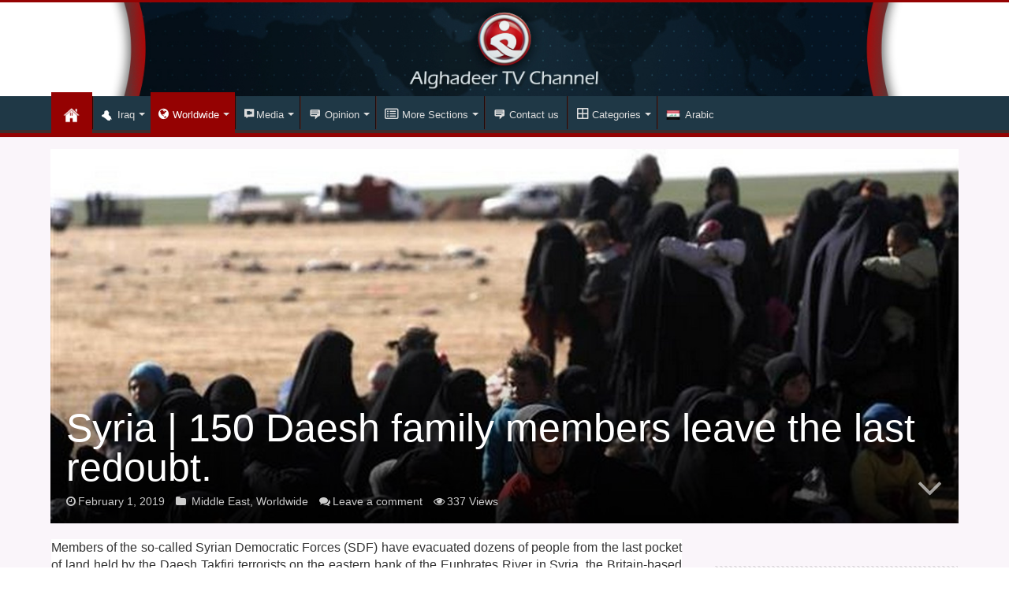

--- FILE ---
content_type: text/html; charset=UTF-8
request_url: https://en.alghadeertv.iq/archives/1061
body_size: 27337
content:
<!DOCTYPE html>
<html dir="ltr" lang="en-US" prefix="og: https://ogp.me/ns#" prefix="og: http://ogp.me/ns#">
<head>
<meta charset="UTF-8" />
<link rel="profile" href="https://gmpg.org/xfn/11" />
<link rel="pingback" href="https://en.alghadeertv.iq/xmlrpc.php" />
<meta property="og:title" content="Syria | 150 Daesh family members leave the last redoubt. - Alghadeer TV"/>
<meta property="og:type" content="article"/>
<meta property="og:description" content="Members of the so-called Syrian Democratic Forces (SDF) have evacuated dozens of people from the las"/>
<meta property="og:url" content="https://en.alghadeertv.iq/archives/1061"/>
<meta property="og:site_name" content="Alghadeer TV"/>
<meta property="og:image" content="https://en.alghadeertv.iq/wp-content/uploads/2019/02/Image00013.jpg" />

		<!-- All in One SEO 4.4.6 - aioseo.com -->
		<meta name="description" content="Members of the so-called Syrian Democratic Forces (SDF) have evacuated dozens of people from the last pocket of land held by the Daesh Takfiri terrorists on the eastern bank of the Euphrates River in Syria, the Britain-based Syrian Observatory for Human Rights said on Friday. Militants from the Western-backed and predominantly Kurdish coalition have removed" />
		<meta name="robots" content="max-image-preview:large" />
		<link rel="canonical" href="https://en.alghadeertv.iq/archives/1061" />
		<meta name="generator" content="All in One SEO (AIOSEO) 4.4.6" />
		<meta property="og:locale" content="en_US" />
		<meta property="og:site_name" content="Alghadeer TV - Alghadeer TV" />
		<meta property="og:type" content="article" />
		<meta property="og:title" content="Syria | 150 Daesh family members leave the last redoubt. - Alghadeer TV" />
		<meta property="og:description" content="Members of the so-called Syrian Democratic Forces (SDF) have evacuated dozens of people from the last pocket of land held by the Daesh Takfiri terrorists on the eastern bank of the Euphrates River in Syria, the Britain-based Syrian Observatory for Human Rights said on Friday. Militants from the Western-backed and predominantly Kurdish coalition have removed" />
		<meta property="og:url" content="https://en.alghadeertv.iq/archives/1061" />
		<meta property="article:published_time" content="2019-02-01T15:29:59+00:00" />
		<meta property="article:modified_time" content="2019-02-01T15:29:59+00:00" />
		<meta name="twitter:card" content="summary_large_image" />
		<meta name="twitter:title" content="Syria | 150 Daesh family members leave the last redoubt. - Alghadeer TV" />
		<meta name="twitter:description" content="Members of the so-called Syrian Democratic Forces (SDF) have evacuated dozens of people from the last pocket of land held by the Daesh Takfiri terrorists on the eastern bank of the Euphrates River in Syria, the Britain-based Syrian Observatory for Human Rights said on Friday. Militants from the Western-backed and predominantly Kurdish coalition have removed" />
		<script type="application/ld+json" class="aioseo-schema">
			{"@context":"https:\/\/schema.org","@graph":[{"@type":"BlogPosting","@id":"https:\/\/en.alghadeertv.iq\/archives\/1061#blogposting","name":"Syria | 150 Daesh family members leave the last redoubt. - Alghadeer TV","headline":"Syria | 150 Daesh family members leave the last redoubt.","author":{"@id":"https:\/\/en.alghadeertv.iq\/archives\/author\/moha-mabbas2#author"},"publisher":{"@id":"https:\/\/en.alghadeertv.iq\/#organization"},"image":{"@type":"ImageObject","url":"https:\/\/en.alghadeertv.iq\/wp-content\/uploads\/2019\/02\/Image00013.jpg","width":1280,"height":719},"datePublished":"2019-02-01T15:29:59+03:00","dateModified":"2019-02-01T15:29:59+03:00","inLanguage":"en-US","mainEntityOfPage":{"@id":"https:\/\/en.alghadeertv.iq\/archives\/1061#webpage"},"isPartOf":{"@id":"https:\/\/en.alghadeertv.iq\/archives\/1061#webpage"},"articleSection":"\u00a0Middle East, Worldwide, Daesh, damascus, ISIS, sdf, syria"},{"@type":"BreadcrumbList","@id":"https:\/\/en.alghadeertv.iq\/archives\/1061#breadcrumblist","itemListElement":[{"@type":"ListItem","@id":"https:\/\/en.alghadeertv.iq\/#listItem","position":1,"item":{"@type":"WebPage","@id":"https:\/\/en.alghadeertv.iq\/","name":"Home","description":"Alghadeer TV","url":"https:\/\/en.alghadeertv.iq\/"}}]},{"@type":"Organization","@id":"https:\/\/en.alghadeertv.iq\/#organization","name":"Alghadeer TV","url":"https:\/\/en.alghadeertv.iq\/"},{"@type":"Person","@id":"https:\/\/en.alghadeertv.iq\/archives\/author\/moha-mabbas2#author","url":"https:\/\/en.alghadeertv.iq\/archives\/author\/moha-mabbas2","name":"Mahdi Abbas","image":{"@type":"ImageObject","@id":"https:\/\/en.alghadeertv.iq\/archives\/1061#authorImage","url":"https:\/\/secure.gravatar.com\/avatar\/24ca70be5717af29f350c2146145f978?s=96&d=mm&r=g","width":96,"height":96,"caption":"Mahdi Abbas"}},{"@type":"WebPage","@id":"https:\/\/en.alghadeertv.iq\/archives\/1061#webpage","url":"https:\/\/en.alghadeertv.iq\/archives\/1061","name":"Syria | 150 Daesh family members leave the last redoubt. - Alghadeer TV","description":"Members of the so-called Syrian Democratic Forces (SDF) have evacuated dozens of people from the last pocket of land held by the Daesh Takfiri terrorists on the eastern bank of the Euphrates River in Syria, the Britain-based Syrian Observatory for Human Rights said on Friday. Militants from the Western-backed and predominantly Kurdish coalition have removed","inLanguage":"en-US","isPartOf":{"@id":"https:\/\/en.alghadeertv.iq\/#website"},"breadcrumb":{"@id":"https:\/\/en.alghadeertv.iq\/archives\/1061#breadcrumblist"},"author":{"@id":"https:\/\/en.alghadeertv.iq\/archives\/author\/moha-mabbas2#author"},"creator":{"@id":"https:\/\/en.alghadeertv.iq\/archives\/author\/moha-mabbas2#author"},"image":{"@type":"ImageObject","url":"https:\/\/en.alghadeertv.iq\/wp-content\/uploads\/2019\/02\/Image00013.jpg","@id":"https:\/\/en.alghadeertv.iq\/#mainImage","width":1280,"height":719},"primaryImageOfPage":{"@id":"https:\/\/en.alghadeertv.iq\/archives\/1061#mainImage"},"datePublished":"2019-02-01T15:29:59+03:00","dateModified":"2019-02-01T15:29:59+03:00"},{"@type":"WebSite","@id":"https:\/\/en.alghadeertv.iq\/#website","url":"https:\/\/en.alghadeertv.iq\/","name":"Alghadeer TV","description":"Alghadeer TV","inLanguage":"en-US","publisher":{"@id":"https:\/\/en.alghadeertv.iq\/#organization"}}]}
		</script>
		<!-- All in One SEO -->


	<!-- This site is optimized with the Yoast SEO plugin v21.0 - https://yoast.com/wordpress/plugins/seo/ -->
	<title>Syria | 150 Daesh family members leave the last redoubt. - Alghadeer TV</title>
	<link rel="canonical" href="https://en.alghadeertv.iq/archives/1061" />
	<meta property="og:locale" content="en_US" />
	<meta property="og:type" content="article" />
	<meta property="og:title" content="Syria | 150 Daesh family members leave the last redoubt. - Alghadeer TV" />
	<meta property="og:description" content="Members of the so-called Syrian Democratic Forces (SDF) have evacuated dozens of people from the last pocket of land held by the Daesh Takfiri terrorists on the eastern bank of the Euphrates River in Syria, the Britain-based Syrian Observatory for Human Rights said on Friday. Militants from the Western-backed and predominantly Kurdish coalition have removed &hellip;" />
	<meta property="og:url" content="https://en.alghadeertv.iq/archives/1061" />
	<meta property="og:site_name" content="Alghadeer TV" />
	<meta property="article:publisher" content="https://www.facebook.com/alghadeer.english/" />
	<meta property="article:published_time" content="2019-02-01T15:29:59+00:00" />
	<meta property="og:image" content="https://en.alghadeertv.iq/wp-content/uploads/2019/02/Image00013.jpg" />
	<meta property="og:image:width" content="1280" />
	<meta property="og:image:height" content="719" />
	<meta property="og:image:type" content="image/jpeg" />
	<meta name="author" content="Mahdi Abbas" />
	<meta name="twitter:card" content="summary_large_image" />
	<meta name="twitter:creator" content="@alghadeertv_eng" />
	<meta name="twitter:site" content="@alghadeertv_eng" />
	<meta name="twitter:label1" content="Written by" />
	<meta name="twitter:data1" content="Mahdi Abbas" />
	<meta name="twitter:label2" content="Est. reading time" />
	<meta name="twitter:data2" content="1 minute" />
	<script type="application/ld+json" class="yoast-schema-graph">{"@context":"https://schema.org","@graph":[{"@type":"WebPage","@id":"https://en.alghadeertv.iq/archives/1061","url":"https://en.alghadeertv.iq/archives/1061","name":"Syria | 150 Daesh family members leave the last redoubt. - Alghadeer TV","isPartOf":{"@id":"https://en.alghadeertv.iq/#website"},"primaryImageOfPage":{"@id":"https://en.alghadeertv.iq/archives/1061#primaryimage"},"image":{"@id":"https://en.alghadeertv.iq/archives/1061#primaryimage"},"thumbnailUrl":"https://en.alghadeertv.iq/wp-content/uploads/2019/02/Image00013.jpg","datePublished":"2019-02-01T15:29:59+00:00","dateModified":"2019-02-01T15:29:59+00:00","author":{"@id":"https://en.alghadeertv.iq/#/schema/person/271e57a0e48a8cb6878459f2ec165987"},"breadcrumb":{"@id":"https://en.alghadeertv.iq/archives/1061#breadcrumb"},"inLanguage":"en-US","potentialAction":[{"@type":"ReadAction","target":["https://en.alghadeertv.iq/archives/1061"]}]},{"@type":"ImageObject","inLanguage":"en-US","@id":"https://en.alghadeertv.iq/archives/1061#primaryimage","url":"https://en.alghadeertv.iq/wp-content/uploads/2019/02/Image00013.jpg","contentUrl":"https://en.alghadeertv.iq/wp-content/uploads/2019/02/Image00013.jpg","width":1280,"height":719},{"@type":"BreadcrumbList","@id":"https://en.alghadeertv.iq/archives/1061#breadcrumb","itemListElement":[{"@type":"ListItem","position":1,"name":"Home","item":"https://en.alghadeertv.iq/"},{"@type":"ListItem","position":2,"name":"Syria | 150 Daesh family members leave the last redoubt."}]},{"@type":"WebSite","@id":"https://en.alghadeertv.iq/#website","url":"https://en.alghadeertv.iq/","name":"Alghadeer TV","description":"Alghadeer TV","potentialAction":[{"@type":"SearchAction","target":{"@type":"EntryPoint","urlTemplate":"https://en.alghadeertv.iq/?s={search_term_string}"},"query-input":"required name=search_term_string"}],"inLanguage":"en-US"},{"@type":"Person","@id":"https://en.alghadeertv.iq/#/schema/person/271e57a0e48a8cb6878459f2ec165987","name":"Mahdi Abbas","image":{"@type":"ImageObject","inLanguage":"en-US","@id":"https://en.alghadeertv.iq/#/schema/person/image/","url":"https://secure.gravatar.com/avatar/24ca70be5717af29f350c2146145f978?s=96&d=mm&r=g","contentUrl":"https://secure.gravatar.com/avatar/24ca70be5717af29f350c2146145f978?s=96&d=mm&r=g","caption":"Mahdi Abbas"},"url":"https://en.alghadeertv.iq/archives/author/moha-mabbas2"}]}</script>
	<!-- / Yoast SEO plugin. -->


<link rel='dns-prefetch' href='//fonts.googleapis.com' />
<link rel="alternate" type="application/rss+xml" title="Alghadeer TV &raquo; Feed" href="https://en.alghadeertv.iq/feed" />
<link rel="alternate" type="application/rss+xml" title="Alghadeer TV &raquo; Comments Feed" href="https://en.alghadeertv.iq/comments/feed" />
<link rel="alternate" type="application/rss+xml" title="Alghadeer TV &raquo; Syria | 150 Daesh family members leave the last redoubt. Comments Feed" href="https://en.alghadeertv.iq/archives/1061/feed" />
		<!-- This site uses the Google Analytics by ExactMetrics plugin v7.19 - Using Analytics tracking - https://www.exactmetrics.com/ -->
		<!-- Note: ExactMetrics is not currently configured on this site. The site owner needs to authenticate with Google Analytics in the ExactMetrics settings panel. -->
					<!-- No tracking code set -->
				<!-- / Google Analytics by ExactMetrics -->
				<!-- This site uses the Google Analytics by MonsterInsights plugin v9.11.1 - Using Analytics tracking - https://www.monsterinsights.com/ -->
							<script src="//www.googletagmanager.com/gtag/js?id=G-EKZ2954DTL"  data-cfasync="false" data-wpfc-render="false" type="text/javascript" async></script>
			<script data-cfasync="false" data-wpfc-render="false" type="text/javascript">
				var mi_version = '9.11.1';
				var mi_track_user = true;
				var mi_no_track_reason = '';
								var MonsterInsightsDefaultLocations = {"page_location":"https:\/\/en.alghadeertv.iq\/archives\/1061\/"};
								if ( typeof MonsterInsightsPrivacyGuardFilter === 'function' ) {
					var MonsterInsightsLocations = (typeof MonsterInsightsExcludeQuery === 'object') ? MonsterInsightsPrivacyGuardFilter( MonsterInsightsExcludeQuery ) : MonsterInsightsPrivacyGuardFilter( MonsterInsightsDefaultLocations );
				} else {
					var MonsterInsightsLocations = (typeof MonsterInsightsExcludeQuery === 'object') ? MonsterInsightsExcludeQuery : MonsterInsightsDefaultLocations;
				}

								var disableStrs = [
										'ga-disable-G-EKZ2954DTL',
									];

				/* Function to detect opted out users */
				function __gtagTrackerIsOptedOut() {
					for (var index = 0; index < disableStrs.length; index++) {
						if (document.cookie.indexOf(disableStrs[index] + '=true') > -1) {
							return true;
						}
					}

					return false;
				}

				/* Disable tracking if the opt-out cookie exists. */
				if (__gtagTrackerIsOptedOut()) {
					for (var index = 0; index < disableStrs.length; index++) {
						window[disableStrs[index]] = true;
					}
				}

				/* Opt-out function */
				function __gtagTrackerOptout() {
					for (var index = 0; index < disableStrs.length; index++) {
						document.cookie = disableStrs[index] + '=true; expires=Thu, 31 Dec 2099 23:59:59 UTC; path=/';
						window[disableStrs[index]] = true;
					}
				}

				if ('undefined' === typeof gaOptout) {
					function gaOptout() {
						__gtagTrackerOptout();
					}
				}
								window.dataLayer = window.dataLayer || [];

				window.MonsterInsightsDualTracker = {
					helpers: {},
					trackers: {},
				};
				if (mi_track_user) {
					function __gtagDataLayer() {
						dataLayer.push(arguments);
					}

					function __gtagTracker(type, name, parameters) {
						if (!parameters) {
							parameters = {};
						}

						if (parameters.send_to) {
							__gtagDataLayer.apply(null, arguments);
							return;
						}

						if (type === 'event') {
														parameters.send_to = monsterinsights_frontend.v4_id;
							var hookName = name;
							if (typeof parameters['event_category'] !== 'undefined') {
								hookName = parameters['event_category'] + ':' + name;
							}

							if (typeof MonsterInsightsDualTracker.trackers[hookName] !== 'undefined') {
								MonsterInsightsDualTracker.trackers[hookName](parameters);
							} else {
								__gtagDataLayer('event', name, parameters);
							}
							
						} else {
							__gtagDataLayer.apply(null, arguments);
						}
					}

					__gtagTracker('js', new Date());
					__gtagTracker('set', {
						'developer_id.dZGIzZG': true,
											});
					if ( MonsterInsightsLocations.page_location ) {
						__gtagTracker('set', MonsterInsightsLocations);
					}
										__gtagTracker('config', 'G-EKZ2954DTL', {"forceSSL":"true"} );
										window.gtag = __gtagTracker;										(function () {
						/* https://developers.google.com/analytics/devguides/collection/analyticsjs/ */
						/* ga and __gaTracker compatibility shim. */
						var noopfn = function () {
							return null;
						};
						var newtracker = function () {
							return new Tracker();
						};
						var Tracker = function () {
							return null;
						};
						var p = Tracker.prototype;
						p.get = noopfn;
						p.set = noopfn;
						p.send = function () {
							var args = Array.prototype.slice.call(arguments);
							args.unshift('send');
							__gaTracker.apply(null, args);
						};
						var __gaTracker = function () {
							var len = arguments.length;
							if (len === 0) {
								return;
							}
							var f = arguments[len - 1];
							if (typeof f !== 'object' || f === null || typeof f.hitCallback !== 'function') {
								if ('send' === arguments[0]) {
									var hitConverted, hitObject = false, action;
									if ('event' === arguments[1]) {
										if ('undefined' !== typeof arguments[3]) {
											hitObject = {
												'eventAction': arguments[3],
												'eventCategory': arguments[2],
												'eventLabel': arguments[4],
												'value': arguments[5] ? arguments[5] : 1,
											}
										}
									}
									if ('pageview' === arguments[1]) {
										if ('undefined' !== typeof arguments[2]) {
											hitObject = {
												'eventAction': 'page_view',
												'page_path': arguments[2],
											}
										}
									}
									if (typeof arguments[2] === 'object') {
										hitObject = arguments[2];
									}
									if (typeof arguments[5] === 'object') {
										Object.assign(hitObject, arguments[5]);
									}
									if ('undefined' !== typeof arguments[1].hitType) {
										hitObject = arguments[1];
										if ('pageview' === hitObject.hitType) {
											hitObject.eventAction = 'page_view';
										}
									}
									if (hitObject) {
										action = 'timing' === arguments[1].hitType ? 'timing_complete' : hitObject.eventAction;
										hitConverted = mapArgs(hitObject);
										__gtagTracker('event', action, hitConverted);
									}
								}
								return;
							}

							function mapArgs(args) {
								var arg, hit = {};
								var gaMap = {
									'eventCategory': 'event_category',
									'eventAction': 'event_action',
									'eventLabel': 'event_label',
									'eventValue': 'event_value',
									'nonInteraction': 'non_interaction',
									'timingCategory': 'event_category',
									'timingVar': 'name',
									'timingValue': 'value',
									'timingLabel': 'event_label',
									'page': 'page_path',
									'location': 'page_location',
									'title': 'page_title',
									'referrer' : 'page_referrer',
								};
								for (arg in args) {
																		if (!(!args.hasOwnProperty(arg) || !gaMap.hasOwnProperty(arg))) {
										hit[gaMap[arg]] = args[arg];
									} else {
										hit[arg] = args[arg];
									}
								}
								return hit;
							}

							try {
								f.hitCallback();
							} catch (ex) {
							}
						};
						__gaTracker.create = newtracker;
						__gaTracker.getByName = newtracker;
						__gaTracker.getAll = function () {
							return [];
						};
						__gaTracker.remove = noopfn;
						__gaTracker.loaded = true;
						window['__gaTracker'] = __gaTracker;
					})();
									} else {
										console.log("");
					(function () {
						function __gtagTracker() {
							return null;
						}

						window['__gtagTracker'] = __gtagTracker;
						window['gtag'] = __gtagTracker;
					})();
									}
			</script>
							<!-- / Google Analytics by MonsterInsights -->
		<script type="text/javascript">
window._wpemojiSettings = {"baseUrl":"https:\/\/s.w.org\/images\/core\/emoji\/14.0.0\/72x72\/","ext":".png","svgUrl":"https:\/\/s.w.org\/images\/core\/emoji\/14.0.0\/svg\/","svgExt":".svg","source":{"concatemoji":"https:\/\/en.alghadeertv.iq\/wp-includes\/js\/wp-emoji-release.min.js"}};
/*! This file is auto-generated */
!function(e,a,t){var n,r,o,i=a.createElement("canvas"),p=i.getContext&&i.getContext("2d");function s(e,t){p.clearRect(0,0,i.width,i.height),p.fillText(e,0,0);e=i.toDataURL();return p.clearRect(0,0,i.width,i.height),p.fillText(t,0,0),e===i.toDataURL()}function c(e){var t=a.createElement("script");t.src=e,t.defer=t.type="text/javascript",a.getElementsByTagName("head")[0].appendChild(t)}for(o=Array("flag","emoji"),t.supports={everything:!0,everythingExceptFlag:!0},r=0;r<o.length;r++)t.supports[o[r]]=function(e){if(p&&p.fillText)switch(p.textBaseline="top",p.font="600 32px Arial",e){case"flag":return s("\ud83c\udff3\ufe0f\u200d\u26a7\ufe0f","\ud83c\udff3\ufe0f\u200b\u26a7\ufe0f")?!1:!s("\ud83c\uddfa\ud83c\uddf3","\ud83c\uddfa\u200b\ud83c\uddf3")&&!s("\ud83c\udff4\udb40\udc67\udb40\udc62\udb40\udc65\udb40\udc6e\udb40\udc67\udb40\udc7f","\ud83c\udff4\u200b\udb40\udc67\u200b\udb40\udc62\u200b\udb40\udc65\u200b\udb40\udc6e\u200b\udb40\udc67\u200b\udb40\udc7f");case"emoji":return!s("\ud83e\udef1\ud83c\udffb\u200d\ud83e\udef2\ud83c\udfff","\ud83e\udef1\ud83c\udffb\u200b\ud83e\udef2\ud83c\udfff")}return!1}(o[r]),t.supports.everything=t.supports.everything&&t.supports[o[r]],"flag"!==o[r]&&(t.supports.everythingExceptFlag=t.supports.everythingExceptFlag&&t.supports[o[r]]);t.supports.everythingExceptFlag=t.supports.everythingExceptFlag&&!t.supports.flag,t.DOMReady=!1,t.readyCallback=function(){t.DOMReady=!0},t.supports.everything||(n=function(){t.readyCallback()},a.addEventListener?(a.addEventListener("DOMContentLoaded",n,!1),e.addEventListener("load",n,!1)):(e.attachEvent("onload",n),a.attachEvent("onreadystatechange",function(){"complete"===a.readyState&&t.readyCallback()})),(e=t.source||{}).concatemoji?c(e.concatemoji):e.wpemoji&&e.twemoji&&(c(e.twemoji),c(e.wpemoji)))}(window,document,window._wpemojiSettings);
</script>
<style type="text/css">
img.wp-smiley,
img.emoji {
	display: inline !important;
	border: none !important;
	box-shadow: none !important;
	height: 1em !important;
	width: 1em !important;
	margin: 0 0.07em !important;
	vertical-align: -0.1em !important;
	background: none !important;
	padding: 0 !important;
}
</style>
	<link rel='stylesheet' id='pt-cv-public-style-css' href='https://en.alghadeertv.iq/wp-content/plugins/content-views-query-and-display-post-page/public/assets/css/cv.css' type='text/css' media='all' />
<link rel='stylesheet' id='dashicons-css' href='https://en.alghadeertv.iq/wp-includes/css/dashicons.min.css' type='text/css' media='all' />
<link rel='stylesheet' id='elusive-css' href='https://en.alghadeertv.iq/wp-content/plugins/menu-icons/vendor/codeinwp/icon-picker/css/types/elusive.min.css' type='text/css' media='all' />
<link rel='stylesheet' id='menu-icon-font-awesome-css' href='https://en.alghadeertv.iq/wp-content/plugins/menu-icons/css/fontawesome/css/all.min.css' type='text/css' media='all' />
<link rel='stylesheet' id='foundation-icons-css' href='https://en.alghadeertv.iq/wp-content/plugins/menu-icons/vendor/codeinwp/icon-picker/css/types/foundation-icons.min.css' type='text/css' media='all' />
<link rel='stylesheet' id='genericons-css' href='https://en.alghadeertv.iq/wp-content/plugins/menu-icons/vendor/codeinwp/icon-picker/css/types/genericons.min.css' type='text/css' media='all' />
<link rel='stylesheet' id='menu-icons-extra-css' href='https://en.alghadeertv.iq/wp-content/plugins/menu-icons/css/extra.min.css' type='text/css' media='all' />
<link rel='stylesheet' id='wp-block-library-css' href='https://en.alghadeertv.iq/wp-includes/css/dist/block-library/style.min.css' type='text/css' media='all' />
<link rel='stylesheet' id='classic-theme-styles-css' href='https://en.alghadeertv.iq/wp-includes/css/classic-themes.min.css' type='text/css' media='all' />
<style id='global-styles-inline-css' type='text/css'>
body{--wp--preset--color--black: #000000;--wp--preset--color--cyan-bluish-gray: #abb8c3;--wp--preset--color--white: #ffffff;--wp--preset--color--pale-pink: #f78da7;--wp--preset--color--vivid-red: #cf2e2e;--wp--preset--color--luminous-vivid-orange: #ff6900;--wp--preset--color--luminous-vivid-amber: #fcb900;--wp--preset--color--light-green-cyan: #7bdcb5;--wp--preset--color--vivid-green-cyan: #00d084;--wp--preset--color--pale-cyan-blue: #8ed1fc;--wp--preset--color--vivid-cyan-blue: #0693e3;--wp--preset--color--vivid-purple: #9b51e0;--wp--preset--gradient--vivid-cyan-blue-to-vivid-purple: linear-gradient(135deg,rgba(6,147,227,1) 0%,rgb(155,81,224) 100%);--wp--preset--gradient--light-green-cyan-to-vivid-green-cyan: linear-gradient(135deg,rgb(122,220,180) 0%,rgb(0,208,130) 100%);--wp--preset--gradient--luminous-vivid-amber-to-luminous-vivid-orange: linear-gradient(135deg,rgba(252,185,0,1) 0%,rgba(255,105,0,1) 100%);--wp--preset--gradient--luminous-vivid-orange-to-vivid-red: linear-gradient(135deg,rgba(255,105,0,1) 0%,rgb(207,46,46) 100%);--wp--preset--gradient--very-light-gray-to-cyan-bluish-gray: linear-gradient(135deg,rgb(238,238,238) 0%,rgb(169,184,195) 100%);--wp--preset--gradient--cool-to-warm-spectrum: linear-gradient(135deg,rgb(74,234,220) 0%,rgb(151,120,209) 20%,rgb(207,42,186) 40%,rgb(238,44,130) 60%,rgb(251,105,98) 80%,rgb(254,248,76) 100%);--wp--preset--gradient--blush-light-purple: linear-gradient(135deg,rgb(255,206,236) 0%,rgb(152,150,240) 100%);--wp--preset--gradient--blush-bordeaux: linear-gradient(135deg,rgb(254,205,165) 0%,rgb(254,45,45) 50%,rgb(107,0,62) 100%);--wp--preset--gradient--luminous-dusk: linear-gradient(135deg,rgb(255,203,112) 0%,rgb(199,81,192) 50%,rgb(65,88,208) 100%);--wp--preset--gradient--pale-ocean: linear-gradient(135deg,rgb(255,245,203) 0%,rgb(182,227,212) 50%,rgb(51,167,181) 100%);--wp--preset--gradient--electric-grass: linear-gradient(135deg,rgb(202,248,128) 0%,rgb(113,206,126) 100%);--wp--preset--gradient--midnight: linear-gradient(135deg,rgb(2,3,129) 0%,rgb(40,116,252) 100%);--wp--preset--duotone--dark-grayscale: url('#wp-duotone-dark-grayscale');--wp--preset--duotone--grayscale: url('#wp-duotone-grayscale');--wp--preset--duotone--purple-yellow: url('#wp-duotone-purple-yellow');--wp--preset--duotone--blue-red: url('#wp-duotone-blue-red');--wp--preset--duotone--midnight: url('#wp-duotone-midnight');--wp--preset--duotone--magenta-yellow: url('#wp-duotone-magenta-yellow');--wp--preset--duotone--purple-green: url('#wp-duotone-purple-green');--wp--preset--duotone--blue-orange: url('#wp-duotone-blue-orange');--wp--preset--font-size--small: 13px;--wp--preset--font-size--medium: 20px;--wp--preset--font-size--large: 36px;--wp--preset--font-size--x-large: 42px;--wp--preset--spacing--20: 0.44rem;--wp--preset--spacing--30: 0.67rem;--wp--preset--spacing--40: 1rem;--wp--preset--spacing--50: 1.5rem;--wp--preset--spacing--60: 2.25rem;--wp--preset--spacing--70: 3.38rem;--wp--preset--spacing--80: 5.06rem;--wp--preset--shadow--natural: 6px 6px 9px rgba(0, 0, 0, 0.2);--wp--preset--shadow--deep: 12px 12px 50px rgba(0, 0, 0, 0.4);--wp--preset--shadow--sharp: 6px 6px 0px rgba(0, 0, 0, 0.2);--wp--preset--shadow--outlined: 6px 6px 0px -3px rgba(255, 255, 255, 1), 6px 6px rgba(0, 0, 0, 1);--wp--preset--shadow--crisp: 6px 6px 0px rgba(0, 0, 0, 1);}:where(.is-layout-flex){gap: 0.5em;}body .is-layout-flow > .alignleft{float: left;margin-inline-start: 0;margin-inline-end: 2em;}body .is-layout-flow > .alignright{float: right;margin-inline-start: 2em;margin-inline-end: 0;}body .is-layout-flow > .aligncenter{margin-left: auto !important;margin-right: auto !important;}body .is-layout-constrained > .alignleft{float: left;margin-inline-start: 0;margin-inline-end: 2em;}body .is-layout-constrained > .alignright{float: right;margin-inline-start: 2em;margin-inline-end: 0;}body .is-layout-constrained > .aligncenter{margin-left: auto !important;margin-right: auto !important;}body .is-layout-constrained > :where(:not(.alignleft):not(.alignright):not(.alignfull)){max-width: var(--wp--style--global--content-size);margin-left: auto !important;margin-right: auto !important;}body .is-layout-constrained > .alignwide{max-width: var(--wp--style--global--wide-size);}body .is-layout-flex{display: flex;}body .is-layout-flex{flex-wrap: wrap;align-items: center;}body .is-layout-flex > *{margin: 0;}:where(.wp-block-columns.is-layout-flex){gap: 2em;}.has-black-color{color: var(--wp--preset--color--black) !important;}.has-cyan-bluish-gray-color{color: var(--wp--preset--color--cyan-bluish-gray) !important;}.has-white-color{color: var(--wp--preset--color--white) !important;}.has-pale-pink-color{color: var(--wp--preset--color--pale-pink) !important;}.has-vivid-red-color{color: var(--wp--preset--color--vivid-red) !important;}.has-luminous-vivid-orange-color{color: var(--wp--preset--color--luminous-vivid-orange) !important;}.has-luminous-vivid-amber-color{color: var(--wp--preset--color--luminous-vivid-amber) !important;}.has-light-green-cyan-color{color: var(--wp--preset--color--light-green-cyan) !important;}.has-vivid-green-cyan-color{color: var(--wp--preset--color--vivid-green-cyan) !important;}.has-pale-cyan-blue-color{color: var(--wp--preset--color--pale-cyan-blue) !important;}.has-vivid-cyan-blue-color{color: var(--wp--preset--color--vivid-cyan-blue) !important;}.has-vivid-purple-color{color: var(--wp--preset--color--vivid-purple) !important;}.has-black-background-color{background-color: var(--wp--preset--color--black) !important;}.has-cyan-bluish-gray-background-color{background-color: var(--wp--preset--color--cyan-bluish-gray) !important;}.has-white-background-color{background-color: var(--wp--preset--color--white) !important;}.has-pale-pink-background-color{background-color: var(--wp--preset--color--pale-pink) !important;}.has-vivid-red-background-color{background-color: var(--wp--preset--color--vivid-red) !important;}.has-luminous-vivid-orange-background-color{background-color: var(--wp--preset--color--luminous-vivid-orange) !important;}.has-luminous-vivid-amber-background-color{background-color: var(--wp--preset--color--luminous-vivid-amber) !important;}.has-light-green-cyan-background-color{background-color: var(--wp--preset--color--light-green-cyan) !important;}.has-vivid-green-cyan-background-color{background-color: var(--wp--preset--color--vivid-green-cyan) !important;}.has-pale-cyan-blue-background-color{background-color: var(--wp--preset--color--pale-cyan-blue) !important;}.has-vivid-cyan-blue-background-color{background-color: var(--wp--preset--color--vivid-cyan-blue) !important;}.has-vivid-purple-background-color{background-color: var(--wp--preset--color--vivid-purple) !important;}.has-black-border-color{border-color: var(--wp--preset--color--black) !important;}.has-cyan-bluish-gray-border-color{border-color: var(--wp--preset--color--cyan-bluish-gray) !important;}.has-white-border-color{border-color: var(--wp--preset--color--white) !important;}.has-pale-pink-border-color{border-color: var(--wp--preset--color--pale-pink) !important;}.has-vivid-red-border-color{border-color: var(--wp--preset--color--vivid-red) !important;}.has-luminous-vivid-orange-border-color{border-color: var(--wp--preset--color--luminous-vivid-orange) !important;}.has-luminous-vivid-amber-border-color{border-color: var(--wp--preset--color--luminous-vivid-amber) !important;}.has-light-green-cyan-border-color{border-color: var(--wp--preset--color--light-green-cyan) !important;}.has-vivid-green-cyan-border-color{border-color: var(--wp--preset--color--vivid-green-cyan) !important;}.has-pale-cyan-blue-border-color{border-color: var(--wp--preset--color--pale-cyan-blue) !important;}.has-vivid-cyan-blue-border-color{border-color: var(--wp--preset--color--vivid-cyan-blue) !important;}.has-vivid-purple-border-color{border-color: var(--wp--preset--color--vivid-purple) !important;}.has-vivid-cyan-blue-to-vivid-purple-gradient-background{background: var(--wp--preset--gradient--vivid-cyan-blue-to-vivid-purple) !important;}.has-light-green-cyan-to-vivid-green-cyan-gradient-background{background: var(--wp--preset--gradient--light-green-cyan-to-vivid-green-cyan) !important;}.has-luminous-vivid-amber-to-luminous-vivid-orange-gradient-background{background: var(--wp--preset--gradient--luminous-vivid-amber-to-luminous-vivid-orange) !important;}.has-luminous-vivid-orange-to-vivid-red-gradient-background{background: var(--wp--preset--gradient--luminous-vivid-orange-to-vivid-red) !important;}.has-very-light-gray-to-cyan-bluish-gray-gradient-background{background: var(--wp--preset--gradient--very-light-gray-to-cyan-bluish-gray) !important;}.has-cool-to-warm-spectrum-gradient-background{background: var(--wp--preset--gradient--cool-to-warm-spectrum) !important;}.has-blush-light-purple-gradient-background{background: var(--wp--preset--gradient--blush-light-purple) !important;}.has-blush-bordeaux-gradient-background{background: var(--wp--preset--gradient--blush-bordeaux) !important;}.has-luminous-dusk-gradient-background{background: var(--wp--preset--gradient--luminous-dusk) !important;}.has-pale-ocean-gradient-background{background: var(--wp--preset--gradient--pale-ocean) !important;}.has-electric-grass-gradient-background{background: var(--wp--preset--gradient--electric-grass) !important;}.has-midnight-gradient-background{background: var(--wp--preset--gradient--midnight) !important;}.has-small-font-size{font-size: var(--wp--preset--font-size--small) !important;}.has-medium-font-size{font-size: var(--wp--preset--font-size--medium) !important;}.has-large-font-size{font-size: var(--wp--preset--font-size--large) !important;}.has-x-large-font-size{font-size: var(--wp--preset--font-size--x-large) !important;}
.wp-block-navigation a:where(:not(.wp-element-button)){color: inherit;}
:where(.wp-block-columns.is-layout-flex){gap: 2em;}
.wp-block-pullquote{font-size: 1.5em;line-height: 1.6;}
</style>
<link rel='stylesheet' id='awesome-weather-css' href='https://en.alghadeertv.iq/wp-content/plugins/awesome-weather/awesome-weather.css' type='text/css' media='all' />
<style id='awesome-weather-inline-css' type='text/css'>
.awesome-weather-wrap { font-family: 'Open Sans', sans-serif; font-weight: 400; font-size: 14px; line-height: 14px; }
</style>
<link rel='stylesheet' id='opensans-googlefont-css' href='//fonts.googleapis.com/css?family=Open+Sans%3A400' type='text/css' media='all' />
<link rel='stylesheet' id='contact-form-7-css' href='https://en.alghadeertv.iq/wp-content/plugins/contact-form-7/includes/css/styles.css' type='text/css' media='all' />
<link rel='stylesheet' id='taqyeem-buttons-style-css' href='https://en.alghadeertv.iq/wp-content/plugins/taqyeem-buttons/assets/style.css' type='text/css' media='all' />
<link rel='stylesheet' id='taqyeem-style-css' href='https://en.alghadeertv.iq/wp-content/plugins/taqyeem/style.css' type='text/css' media='all' />
<link rel='stylesheet' id='widgetopts-styles-css' href='https://en.alghadeertv.iq/wp-content/plugins/widget-options/assets/css/widget-options.css' type='text/css' media='all' />
<link rel='stylesheet' id='tie-parent-css-css' href='https://en.alghadeertv.iq/wp-content/themes/sahifa/style.css' type='text/css' media='all' />
<link rel='stylesheet' id='tie-style-css' href='https://en.alghadeertv.iq/wp-content/themes/sahifa-child/style.css' type='text/css' media='all' />
<link rel='stylesheet' id='tie-ilightbox-skin-css' href='https://en.alghadeertv.iq/wp-content/themes/sahifa/css/ilightbox/smooth-skin/skin.css' type='text/css' media='all' />
<script type='text/javascript' src='https://en.alghadeertv.iq/wp-content/plugins/google-analytics-for-wordpress/assets/js/frontend-gtag.min.js' id='monsterinsights-frontend-script-js'></script>
<script data-cfasync="false" data-wpfc-render="false" type="text/javascript" id='monsterinsights-frontend-script-js-extra'>/* <![CDATA[ */
var monsterinsights_frontend = {"js_events_tracking":"true","download_extensions":"doc,pdf,ppt,zip,xls,docx,pptx,xlsx","inbound_paths":"[]","home_url":"https:\/\/en.alghadeertv.iq","hash_tracking":"false","v4_id":"G-EKZ2954DTL"};/* ]]> */
</script>
<script type='text/javascript' src='https://en.alghadeertv.iq/wp-includes/js/jquery/jquery.min.js' id='jquery-core-js'></script>
<script type='text/javascript' src='https://en.alghadeertv.iq/wp-includes/js/jquery/jquery-migrate.min.js' id='jquery-migrate-js'></script>
<script type='text/javascript' src='https://en.alghadeertv.iq/wp-content/plugins/taqyeem/js/tie.js' id='taqyeem-main-js'></script>
<script type='text/javascript' id='tie-postviews-cache-js-extra'>
/* <![CDATA[ */
var tieViewsCacheL10n = {"admin_ajax_url":"https:\/\/en.alghadeertv.iq\/wp-admin\/admin-ajax.php","post_id":"1061"};
/* ]]> */
</script>
<script type='text/javascript' src='https://en.alghadeertv.iq/wp-content/themes/sahifa/js/postviews-cache.js' id='tie-postviews-cache-js'></script>
<link rel="https://api.w.org/" href="https://en.alghadeertv.iq/wp-json/" /><link rel="alternate" type="application/json" href="https://en.alghadeertv.iq/wp-json/wp/v2/posts/1061" /><link rel="EditURI" type="application/rsd+xml" title="RSD" href="https://en.alghadeertv.iq/xmlrpc.php?rsd" />
<link rel="wlwmanifest" type="application/wlwmanifest+xml" href="https://en.alghadeertv.iq/wp-includes/wlwmanifest.xml" />
<meta name="generator" content="WordPress 6.2.8" />
<link rel='shortlink' href='https://en.alghadeertv.iq/?p=1061' />
<link rel="alternate" type="application/json+oembed" href="https://en.alghadeertv.iq/wp-json/oembed/1.0/embed?url=https%3A%2F%2Fen.alghadeertv.iq%2Farchives%2F1061" />
<link rel="alternate" type="text/xml+oembed" href="https://en.alghadeertv.iq/wp-json/oembed/1.0/embed?url=https%3A%2F%2Fen.alghadeertv.iq%2Farchives%2F1061&#038;format=xml" />
<script type='text/javascript'>
/* <![CDATA[ */
var taqyeem = {"ajaxurl":"https://en.alghadeertv.iq/wp-admin/admin-ajax.php" , "your_rating":"Your Rating:"};
/* ]]> */
</script>

<style type="text/css" media="screen">

</style>
<link rel="shortcut icon" href="https://en.alghadeertv.iq/wp-content/uploads/2018/12/favicon.ico" title="Favicon" />
<!--[if IE]>
<script type="text/javascript">jQuery(document).ready(function (){ jQuery(".menu-item").has("ul").children("a").attr("aria-haspopup", "true");});</script>
<![endif]-->
<!--[if lt IE 9]>
<script src="https://en.alghadeertv.iq/wp-content/themes/sahifa/js/html5.js"></script>
<script src="https://en.alghadeertv.iq/wp-content/themes/sahifa/js/selectivizr-min.js"></script>
<![endif]-->
<!--[if IE 9]>
<link rel="stylesheet" type="text/css" media="all" href="https://en.alghadeertv.iq/wp-content/themes/sahifa/css/ie9.css" />
<![endif]-->
<!--[if IE 8]>
<link rel="stylesheet" type="text/css" media="all" href="https://en.alghadeertv.iq/wp-content/themes/sahifa/css/ie8.css" />
<![endif]-->
<!--[if IE 7]>
<link rel="stylesheet" type="text/css" media="all" href="https://en.alghadeertv.iq/wp-content/themes/sahifa/css/ie7.css" />
<![endif]-->


<meta name="viewport" content="width=device-width, initial-scale=1.0" />

 <link rel="stylesheet" type="text/css" href="https://fonts.googleapis.com/earlyaccess/droidarabickufi">



<style type="text/css" media="screen">

.breaking-news span.breaking-news-title{
	font-family: Arial, Helvetica, sans-serif;
	font-size : 17px;
	font-weight: bold;
	font-style: italic;
}

.page-title{
	font-family: Arial, Helvetica, sans-serif;
}

.post-title{
	font-family: Arial, Helvetica, sans-serif;
	color :#1F3846;
}

h2.post-box-title, h2.post-box-title a{
	font-family: Arial, Helvetica, sans-serif;
	color :#1F3846;
}

h3.post-box-title, h3.post-box-title a{
	font-family: Arial, Helvetica, sans-serif;
	color :#1F3846;
}

body.single .entry, body.page .entry{
	font-size : 16px;
}

.widget-top h4, .widget-top h4 a{
	font-family: Arial, Helvetica, sans-serif;
	font-weight: bold;
}

.footer-widget-top h4, .footer-widget-top h4 a{
	font-family: Arial, Helvetica, sans-serif;
	color :#c9f0ff;
	font-weight: bold;
}

#featured-posts .featured-title h2 a{
	font-family: Arial, Helvetica, sans-serif;
}

.ei-title h2, .slider-caption h2 a, .content .slider-caption h2 a, .slider-caption h2, .content .slider-caption h2, .content .ei-title h2{
	font-family: Arial, Helvetica, sans-serif;
}

.cat-box-title h2, .cat-box-title h2 a, .block-head h3, #respond h3, #comments-title, h2.review-box-header, .woocommerce-tabs .entry-content h2, .woocommerce .related.products h2, .entry .woocommerce h2, .woocommerce-billing-fields h3, .woocommerce-shipping-fields h3, #order_review_heading, #bbpress-forums fieldset.bbp-form legend, #buddypress .item-body h4, #buddypress #item-body h4{
	font-family: Arial, Helvetica, sans-serif;
	font-size : 22px;
	font-weight: bold;
}

::-webkit-scrollbar {
	width: 8px;
	height:8px;
}

#main-nav,
.cat-box-content,
#sidebar .widget-container,
.post-listing,
#commentform {
	border-bottom-color: #950202;
}

.search-block .search-button,
#topcontrol,
#main-nav ul li.current-menu-item a,
#main-nav ul li.current-menu-item a:hover,
#main-nav ul li.current_page_parent a,
#main-nav ul li.current_page_parent a:hover,
#main-nav ul li.current-menu-parent a,
#main-nav ul li.current-menu-parent a:hover,
#main-nav ul li.current-page-ancestor a,
#main-nav ul li.current-page-ancestor a:hover,
.pagination span.current,
.share-post span.share-text,
.flex-control-paging li a.flex-active,
.ei-slider-thumbs li.ei-slider-element,
.review-percentage .review-item span span,
.review-final-score,
.button,
a.button,
a.more-link,
#main-content input[type="submit"],
.form-submit #submit,
#login-form .login-button,
.widget-feedburner .feedburner-subscribe,
input[type="submit"],
#buddypress button,
#buddypress a.button,
#buddypress input[type=submit],
#buddypress input[type=reset],
#buddypress ul.button-nav li a,
#buddypress div.generic-button a,
#buddypress .comment-reply-link,
#buddypress div.item-list-tabs ul li a span,
#buddypress div.item-list-tabs ul li.selected a,
#buddypress div.item-list-tabs ul li.current a,
#buddypress #members-directory-form div.item-list-tabs ul li.selected span,
#members-list-options a.selected,
#groups-list-options a.selected,
body.dark-skin #buddypress div.item-list-tabs ul li a span,
body.dark-skin #buddypress div.item-list-tabs ul li.selected a,
body.dark-skin #buddypress div.item-list-tabs ul li.current a,
body.dark-skin #members-list-options a.selected,
body.dark-skin #groups-list-options a.selected,
.search-block-large .search-button,
#featured-posts .flex-next:hover,
#featured-posts .flex-prev:hover,
a.tie-cart span.shooping-count,
.woocommerce span.onsale,
.woocommerce-page span.onsale ,
.woocommerce .widget_price_filter .ui-slider .ui-slider-handle,
.woocommerce-page .widget_price_filter .ui-slider .ui-slider-handle,
#check-also-close,
a.post-slideshow-next,
a.post-slideshow-prev,
.widget_price_filter .ui-slider .ui-slider-handle,
.quantity .minus:hover,
.quantity .plus:hover,
.mejs-container .mejs-controls .mejs-time-rail .mejs-time-current,
#reading-position-indicator  {
	background-color:#950202;
}

::-webkit-scrollbar-thumb{
	background-color:#950202 !important;
}

#theme-footer,
#theme-header,
.top-nav ul li.current-menu-item:before,
#main-nav .menu-sub-content ,
#main-nav ul ul,
#check-also-box {
	border-top-color: #950202;
}

.search-block:after {
	border-right-color:#950202;
}

body.rtl .search-block:after {
	border-left-color:#950202;
}

#main-nav ul > li.menu-item-has-children:hover > a:after,
#main-nav ul > li.mega-menu:hover > a:after {
	border-color:transparent transparent #950202;
}

.widget.timeline-posts li a:hover,
.widget.timeline-posts li a:hover span.tie-date {
	color: #950202;
}

.widget.timeline-posts li a:hover span.tie-date:before {
	background: #950202;
	border-color: #950202;
}

#order_review,
#order_review_heading {
	border-color: #950202;
}


.background-cover{
	background-color:#faf5fa !important;
	background-image : url('') !important;
	filter: progid:DXImageTransform.Microsoft.AlphaImageLoader(src='',sizingMethod='scale') !important;
	-ms-filter: "progid:DXImageTransform.Microsoft.AlphaImageLoader(src='',sizingMethod='scale')" !important;
}
	
#theme-footer {
	background-color:#1e272c !important; 
				}


.social-icons.social-colored .fa-telegram:before {
	background: #4C6EF5 ;
}
#main-nav {
	background: #1f3846;
	box-shadow: inset -1px -5px 0px -1px #3E2E2E;
}

#main-nav ul ul, #main-nav ul li.mega-menu .mega-menu-block { background-color:#181717 !important;}

#main-nav ul li {
	border-color: #240808;
}

#main-nav ul ul li, #main-nav ul ul li:first-child {
	border-top-color: #240808;
}

#main-nav ul li .mega-menu-block ul.sub-menu {
	border-bottom-color: #240808;
}

#main-nav ul li a {
	border-left-color: #3E2E2E;
}

#main-nav ul ul li, #main-nav ul ul li:first-child {
	border-bottom-color: #3E2E2E;
}

.breaking-news span.breaking-news-title {background: #950202;}

#main-nav .mega-cat-content.mega-cat-sub-exists {
	background: #182B36;
}
#main-nav ul li.cat-active a {
	background: #182B36 !important;
}
.footer-bottom {
	background: #1C0303;
}

#main-nav {
margin-bottom: -10px
}

#main-nav ul li.menu-item-home a {
	background-image: url(https://en.alghadeertv.iq/wp-content/themes/sahifa/images/homeV10.png)!important;

}
@media only screen and (-webkit-min-device-pixel-ratio: 2), only screen and (min-device-pixel-ratio: 2) {
	#main-nav  ul li.menu-item-home a{
		background-image: url(https://en.alghadeertv.iq/wp-content/themes/sahifa/images/homeV10.png)!important;
		background-size: 30px 78px;
	}

	
}


#main-nav ul li.menu-item-home.current-menu-item a {
	background-position: center -2px;
	height: 56px;
}
#main-nav ul li.menu-item-home.current-menu-item a:hover {
	background-position: center -64px;
}

#main-nav ul li.menu-item-home a {
	background-position: center -2px;
	height: 56px;
        background-color:#950202;
}
#main-nav ul li.menu-item-home a:hover {
	background-position: center -64px;
       background-color:#950202;
}

#main-nav ul li:first-child, #main-nav ul li:first-child a{
margin-top:-2.5px
}

#wrapper.wide-layout {
background: rgba(255, 255, 255, 0);
}

.widget {
padding-top:25px;
}

.wide-layout #main-nav.fixed-nav {
padding-top:8px;
}

#main-content {

	padding: 5px 0;

}
.logo img {
max-width: 100%
}

#wrapper.wide-layout .breaking-news {
margin-bottom: -10px;
}



.flexslider .slides img {height: inherit;}

.flexslider {height: 570px;}

.flexslider .slides > li, .full-width .content .flexslider .slides > li {height: 570px;}


.social-icons-widget .social-icons i:before {
    width: 26px;
    height: 26px;
    line-height: 28px;
    font-size: 17px;}




/* Tabs make main post bigger */
.cat-tabs-wrap li {
    width: 36%;}
.cat-tabs-wrap li.first-news {
    width: 62%;}
/* ------------end--------------*/

.mfp-title {font-size: 16px;}


/* Video block on homepage */
.video-box .big-video-column {    width: 74.5%;    padding-left: 40px;}

.video-box li {   margin-bottom: 13px;}

.video-box.cat-box li.big-video-column .overlay-icon:before {
    background-color: red;
    border-color: red;}

.video-box.cat-box li .overlay-icon:before {
    background-color: red;
    border-color: red;}
/* ------------end--------------*/

/* social media icon font color - making it white */
.fa-feed:before, .fa-rss:before, .fa-google-plus:before,.fa-facebook-f:before, .fa-facebook:before,.fa-twitter:before,.fa-pinterest:before,.fa-youtube:before,.fa-tumblr:before,.fa-instagram:before {color: #dedede;}

/* Background color for google plus */
.social-icons.social-colored .fa-google-plus:before, .social-google-plus, .author-social a.social-google-plus:hover, .arq-lite-google a:hover i, .arqam-lite-widget-counter.colored .arq-lite-google a i {background: #dc4e41;}



/* Background color for fb */
.social-icons.social-colored .fa-facebook:before, .social-facebook, .author-social a.social-facebook:hover, .arq-lite-facebook a:hover i, .arqam-lite-widget-counter.colored .arq-lite-facebook a i {background: #39599f;}


/* Background color for twitter */
.social-icons.social-colored .fa-twitter:before, .social-twitter, .author-social a.social-twitter:hover, .arq-lite-twitter a:hover i, .arqam-lite-widget-counter.colored .arq-lite-twitter a i { background: #55acee;}




/* Background color for Pinterest*/
.social-icons.social-colored .fa-pinterest:before, .social-pinterest, .author-social a.social-pinterest:hover {  background: #bd081c;}


/* Background color for YT*/
.social-icons.social-colored .fa-youtube:before, .social-youtube, .author-social a.social-youtube:hover, .arq-lite-youtube a:hover i, .arqam-lite-widget-counter.colored .arq-lite-youtube a i {background: #b31217;}



/* Background color for Tumblr*/
.social-icons.social-colored .fa-tumblr:before {background: #35465c;}



/* Background color for Insta*/
.social-icons.social-colored .fa-instagram:before, .social-instagram, .author-social a.social-instagram:hover, .arq-lite-instagram a:hover i, .arqam-lite-widget-counter.colored .arq-lite-instagram a i {background: #517fa4;}


/* Background color for rss*/
.social-icons.social-colored .fa-rss:before, .arq-lite-rss a:hover i, .arqam-lite-widget-counter.colored .arq-lite-rss a i {background: #F78422;}


/*Home page tabs title font size and weight*/
.cat-tabs-header li {
    padding: 4px 6px;
    font-size: 12pt;
    font-weight: 700;
    text-transform: uppercase;
}

/*Breaking news feed font size*/
#wrapper.wide-layout .breaking-news {font-size: 15px;}



/*news date meta data font color*/
.cat-box p.post-meta {
    color: #af3535;}


/* Main menu hover effect color */
#main-nav ul ul li:hover>a, #main-nav ul ul:hover>a , #main-nav ul li.current-menu-parent a:hover{
    color: #6fa0bd;
}
#main-nav ul li:hover>a, #main-nav ul:hover>a {
    color: #8db2c5;
}



.cat-box-title {padding-top: 9px;}




/*padding on top and bottom of each widget*/
.widget {
    margin-top:21px;
    margin-bottom: 21px;
    padding-top:2px;}


/*Home page Tabs and posts hover effect*/
a:hover {
color:#C70202;
}
h2.post-box-title a:hover {
color:#C70202;
}

/*Categories hover effect*/
.cat-box-title h2 a:hover {
color:#C70202;
}


/*Change hover fontawesome icon*/
.tie_lightbox .overlay-icon:before {
    content: "\f00c";}
.overlay-icon:before, .tie_slider .overlay-icon:before {
    content: '\f00c';}


/*Footer links hover effect*/
#theme-footer a:hover {
    color: #669cbd;
}


/*Make background color for the post main parallax image black*/
.post-cover-head .single-has-thumb.single-post-thumb {
    background-color: black;}

/*crop Iraq News thumbnail*/
.home-e3lan img {
    height: 140px;
    object-fit: cover;
}


/*adjust image caption on pictures within slider*/
.slideshow-slide-caption {
    line-height: 18px;
    height: 54px;
}
.slideshow-controls {
    bottom: 60px;}





/*Banner background color 
#theme-header {
    background: #3a5571;}
*/



/*Post date and views text color to red on sidebar and footer */
.widget-container li span.tie-date {
    color: #af3535;
}
.footer-widget-container li span.tie-date, span.post-views-widget{
    color: #f56363;
}

/*iframe {max-width: 660px;
    margin: 0 auto;
    display: block;
    overflow: hidden;}*/


/* ~~~~~ Change background color of News sliders on Homepage to white after they turned black for some reason ~~~~~ */
.group_items {background-color: white!important;}
/* ~~~~~~~~~~~~~~~~~~~~~~~~~~~~~~~~~~~~~~~~~~~~~~~~~~~~~~~~~~ */


/* Increasing the whole site width on desktop only*/
#wrapper.wide-layout .container { width: 1150px;}
@media screen and (min-width: 800px) {
  #wrapper.wide-layout .content { width: 800px;}
}

/* ~~~~~~~~~~~~~~~~~~~~~~~~~~~~~~~~~~~~~~~~~~~~~~~~~~~~~~~~~~ */

@media only screen and (max-width: 985px) and (min-width: 768px){
	.ei-title a {
    font-size: 19px;
}

#theme-header.full-logo .logo img {
    margin-top: 34px;}

#slide-out-open {top:0px;}

.flexslider {height: 480px;}

.flexslider .slides > li, .full-width .content .flexslider .slides > li {height: 480px;}


/* Tabs make main post bigger */
.cat-tabs-wrap li {
    width: 100%;}
.cat-tabs-wrap li.first-news {
    width: 100%;}
/* ------------end--------------*/


/* Video block on homepage */
.video-box .big-video-column {    width: 100%;    padding-left: 0px;}
.video-box li {   margin-bottom: 0px;}
/* ------------end--------------*/


/*make image caption on pictures smaller so that it fits*/
.slideshow-slide-caption {
    font-size: 12px;}
}

@media only screen and (max-width: 767px) and (min-width: 480px){
	.ei-title a {
    font-size: 16px;
}

#theme-header.full-logo .logo img {
    margin-top: 34px;}

#slide-out-open {top:0px;}


.flexslider {height: 411px;}

.flexslider .slides > li, .full-width .content .flexslider .slides > li {height: 411px;}

.cat-tabs-header li {font-size:10pt;}

/* Tabs make main post bigger */
.cat-tabs-wrap li {
    width: 100%;}
.cat-tabs-wrap li.first-news {
    width: 100%;}
/* ------------end--------------*/

/* Video block on homepage */
.video-box .big-video-column {    width: 100%;    padding-left: 0px;}
.video-box li {   margin-bottom: 0px;}
/* ------------end--------------*/


/*make image caption on pictures smaller so that it fits*/
.slideshow-slide-caption {
    font-size: 11px;}
}

@media only screen and (max-width: 479px) and (min-width: 320px){
	.ei-title a {
    font-size: 14px;
}

#theme-header.full-logo .logo img {
    margin-top: 34px;}

#slide-out-open {top:0px;}

.flexslider {height: 200px;}

.flexslider .slides > li, .full-width .content .flexslider .slides > li {height: 200px;}


.cat-tabs-header li {font-size:9pt;}

/* Tabs make main post bigger */
.cat-tabs-wrap li {
    width: 100%;}
.cat-tabs-wrap li.first-news {
    width: 100%;}
/* ------------end--------------*/


/* Video block on homepage */
.video-box .big-video-column {    width: 100%;    padding-left: 0px;}
.video-box li {   margin-bottom: 0px;}
/* ------------end--------------*/


/*make image caption on pictures smaller so that it fits*/
.slideshow-slide-caption {
    font-size: 11px;}
}

</style>

		<script type="text/javascript">
			/* <![CDATA[ */
				var sf_position = '0';
				var sf_templates = "<a href=\"{search_url_escaped}\">View All Results<\/a>";
				var sf_input = '.search-live';
				jQuery(document).ready(function(){
					jQuery(sf_input).ajaxyLiveSearch({"expand":false,"searchUrl":"https:\/\/en.alghadeertv.iq\/?s=%s","text":"Search","delay":500,"iwidth":180,"width":315,"ajaxUrl":"https:\/\/en.alghadeertv.iq\/wp-admin\/admin-ajax.php","rtl":0});
					jQuery(".live-search_ajaxy-selective-input").keyup(function() {
						var width = jQuery(this).val().length * 8;
						if(width < 50) {
							width = 50;
						}
						jQuery(this).width(width);
					});
					jQuery(".live-search_ajaxy-selective-search").click(function() {
						jQuery(this).find(".live-search_ajaxy-selective-input").focus();
					});
					jQuery(".live-search_ajaxy-selective-close").click(function() {
						jQuery(this).parent().remove();
					});
				});
			/* ]]> */
		</script>
		<style id="wpforms-css-vars-root">
				:root {
					--wpforms-field-border-radius: 3px;
--wpforms-field-background-color: #ffffff;
--wpforms-field-border-color: rgba( 0, 0, 0, 0.25 );
--wpforms-field-text-color: rgba( 0, 0, 0, 0.7 );
--wpforms-label-color: rgba( 0, 0, 0, 0.85 );
--wpforms-label-sublabel-color: rgba( 0, 0, 0, 0.55 );
--wpforms-label-error-color: #d63637;
--wpforms-button-border-radius: 3px;
--wpforms-button-background-color: #066aab;
--wpforms-button-text-color: #ffffff;
--wpforms-field-size-input-height: 43px;
--wpforms-field-size-input-spacing: 15px;
--wpforms-field-size-font-size: 16px;
--wpforms-field-size-line-height: 19px;
--wpforms-field-size-padding-h: 14px;
--wpforms-field-size-checkbox-size: 16px;
--wpforms-field-size-sublabel-spacing: 5px;
--wpforms-field-size-icon-size: 1;
--wpforms-label-size-font-size: 16px;
--wpforms-label-size-line-height: 19px;
--wpforms-label-size-sublabel-font-size: 14px;
--wpforms-label-size-sublabel-line-height: 17px;
--wpforms-button-size-font-size: 17px;
--wpforms-button-size-height: 41px;
--wpforms-button-size-padding-h: 15px;
--wpforms-button-size-margin-top: 10px;

				}
			</style></head>
<body id="top" class="post-template-default single single-post postid-1061 single-format-standard lazy-enabled">

<div class="wrapper-outer">

	<div class="background-cover"></div>

	<aside id="slide-out">

			<div class="search-mobile">
			<form method="get" id="searchform-mobile" action="https://en.alghadeertv.iq/">
				<button class="search-button" type="submit" value="بحث"><i class="fa fa-search"></i></button>
				<input type="text" id="s-mobile" name="s" title="بحث" value="بحث" onfocus="if (this.value == 'بحث') {this.value = '';}" onblur="if (this.value == '') {this.value = 'بحث';}"  />
			</form>
		</div><!-- .search-mobile /-->
	
			<div class="social-icons">
		<a class="ttip-none" title="Rss" href="https://en.alghadeertv.iq/feed" target="_blank"><i class="fa fa-rss"></i></a><a class="ttip-none" title="Facebook" href="https://www.facebook.com/alghadeer.english/" target="_blank"><i class="fa fa-facebook"></i></a><a class="ttip-none" title="Twitter" href="https://twitter.com/alghadeertv_eng" target="_blank"><i class="fa fa-twitter"></i></a><a class="ttip-none" title="Pinterest" href="https://www.pinterest.com/ealghadeertv" target="_blank"><i class="fa fa-pinterest"></i></a><a class="ttip-none" title="Youtube" href="https://www.youtube.com/channel/UCRvVZHXwhVSU8j0qxdOUcXg" target="_blank"><i class="fa fa-youtube"></i></a><a class="ttip-none" title="Tumblr" href="https://engalghadeertv.tumblr.com" target="_blank"><i class="fa fa-tumblr"></i></a><a class="ttip-none" title="instagram" href="https://www.instagram.com/alghadeertv.english/" target="_blank"><i class="fa fa-instagram"></i></a>
		<a class="ttip-none"  title="Telegram" href="https://t.me/alghadeertv_news" target="_blank"><i class="fa fa-telegram"></i></a>	</div>

	
		<div id="mobile-menu" ></div>
	</aside><!-- #slide-out /-->

		<div id="wrapper" class="wide-layout">
		<div class="inner-wrapper">

		<header id="theme-header" class="theme-header full-logo">
			
		<div class="header-content">

					<a id="slide-out-open" class="slide-out-open" href="#"><span></span></a>
		
			<div class="logo">
			<h2>								<a title="Alghadeer TV" href="https://en.alghadeertv.iq/">
					<img src="https://en.alghadeertv.iq/wp-content/uploads/2021/05/Banner-v3-En.jpg" alt="Alghadeer TV" /><strong>Alghadeer TV Alghadeer TV</strong>
				</a>
			</h2>			</div><!-- .logo /-->
						<div class="clear"></div>

		</div>
													<nav id="main-nav" class="fixed-enabled">
				<div class="container">

				
					<div class="main-menu"><ul id="menu-header-menu-en" class="menu"><li id="menu-item-418" class="menu-item menu-item-type-post_type menu-item-object-page menu-item-home menu-item-418"><a href="https://en.alghadeertv.iq/">Home</a></li>
<li id="menu-item-479" class="menu-item menu-item-type-taxonomy menu-item-object-category menu-item-479 mega-menu mega-cat "><a href="https://en.alghadeertv.iq/archives/category/iraq"><img src="https://en.alghadeertv.iq/wp-content/uploads/2019/01/map-iraq.svg" class="_mi _before _svg" aria-hidden="true" alt=""00/><span>Iraq</span></a>
<div class="mega-menu-block menu-sub-content">

<div class="mega-menu-content">
<div class="mega-cat-wrapper">  <div class="mega-cat-content"><div id="mega-cat-479-2" class="mega-cat-content-tab"><div class="mega-menu-post"><div class="post-thumbnail"><a class="mega-menu-link" href="https://en.alghadeertv.iq/archives/56785" title="Iraqi PM addresses negligence and promises care for Al-Hamdaniyah incident victims"><img src="https://en.alghadeertv.iq/wp-content/uploads/2023/09/1695917223265-310x165.jpg" width="310" height="165" alt="Iraqi PM addresses negligence and promises care for Al-Hamdaniyah incident victims" /><span class="fa overlay-icon"></span></a></div><h3 class="post-box-title"><a class="mega-menu-link" href="https://en.alghadeertv.iq/archives/56785" title="Iraqi PM addresses negligence and promises care for Al-Hamdaniyah incident victims">Iraqi PM addresses negligence and promises care for Al-Hamdaniyah incident victims</a></h3>
									<span class="tie-date"><i class="fa fa-clock-o"></i>September 28, 2023</span>
							</div> <!-- mega-menu-post --><div class="mega-menu-post"><div class="post-thumbnail"><a class="mega-menu-link" href="https://en.alghadeertv.iq/archives/56788" title="Al-Sudani calls for maximum penalties on those responsible for the Hamdaniya tragedy"><img src="https://en.alghadeertv.iq/wp-content/uploads/2023/09/1695894060173-310x165.jpg" width="310" height="165" alt="Al-Sudani calls for maximum penalties on those responsible for the Hamdaniya tragedy" /><span class="fa overlay-icon"></span></a></div><h3 class="post-box-title"><a class="mega-menu-link" href="https://en.alghadeertv.iq/archives/56788" title="Al-Sudani calls for maximum penalties on those responsible for the Hamdaniya tragedy">Al-Sudani calls for maximum penalties on those responsible for the Hamdaniya tragedy</a></h3>
									<span class="tie-date"><i class="fa fa-clock-o"></i>September 28, 2023</span>
							</div> <!-- mega-menu-post --><div class="mega-menu-post"><div class="post-thumbnail"><a class="mega-menu-link" href="https://en.alghadeertv.iq/archives/56747" title="Al-Amiri offered condolences over Al-Hamdaniya incident"><img src="https://en.alghadeertv.iq/wp-content/uploads/2023/09/Image00005-14-310x165.jpg" width="310" height="165" alt="Al-Amiri offered condolences over Al-Hamdaniya incident" /><span class="fa overlay-icon"></span></a></div><h3 class="post-box-title"><a class="mega-menu-link" href="https://en.alghadeertv.iq/archives/56747" title="Al-Amiri offered condolences over Al-Hamdaniya incident">Al-Amiri offered condolences over Al-Hamdaniya incident</a></h3>
									<span class="tie-date"><i class="fa fa-clock-o"></i>September 27, 2023</span>
							</div> <!-- mega-menu-post --><div class="mega-menu-post"><div class="post-thumbnail"><a class="mega-menu-link" href="https://en.alghadeertv.iq/archives/56743" title="Owner of ill-fated banquet hall in Hamdaniya detained by Iraqi Security Forces"><img src="https://en.alghadeertv.iq/wp-content/uploads/2023/09/Image00004-16-310x165.jpg" width="310" height="165" alt="Owner of ill-fated banquet hall in Hamdaniya detained by Iraqi Security Forces" /><span class="fa overlay-icon"></span></a></div><h3 class="post-box-title"><a class="mega-menu-link" href="https://en.alghadeertv.iq/archives/56743" title="Owner of ill-fated banquet hall in Hamdaniya detained by Iraqi Security Forces">Owner of ill-fated banquet hall in Hamdaniya detained by Iraqi Security Forces</a></h3>
									<span class="tie-date"><i class="fa fa-clock-o"></i>September 27, 2023</span>
							</div> <!-- mega-menu-post --></div><!-- .mega-cat-content-tab --> </div> <!-- .mega-cat-content -->
								<div class="clear"></div>
							</div> <!-- .mega-cat-Wrapper --> 
</div><!-- .mega-menu-content --> 
</div><!-- .mega-menu-block --> 
</li>
<li id="menu-item-480" class="menu-item menu-item-type-taxonomy menu-item-object-category current-post-ancestor current-menu-parent current-post-parent menu-item-480 mega-menu mega-cat "><a href="https://en.alghadeertv.iq/archives/category/worldwide"><i class="_mi _before fa fa-globe" aria-hidden="true"></i><span>Worldwide</span></a>
<div class="mega-menu-block menu-sub-content">

<div class="mega-menu-content">
<div class="mega-cat-wrapper"> <ul class="mega-cat-sub-categories"> <li><a href="#mega-cat-480-4"> Middle East</a></li><li><a href="#mega-cat-480-5"> US &amp; Canada</a></li><li><a href="#mega-cat-480-7">Africa</a></li><li><a href="#mega-cat-480-27">Asia</a></li><li><a href="#mega-cat-480-9">Australia</a></li><li><a href="#mega-cat-480-6">Europe</a></li><li><a href="#mega-cat-480-8">Latin America</a></li><li><a href="#mega-cat-480-2818">UK</a></li></ul>  <div class="mega-cat-content mega-cat-sub-exists"><div id="mega-cat-480-4" class="mega-cat-content-tab"><div class="mega-menu-post"><div class="post-thumbnail"><a class="mega-menu-link" href="https://en.alghadeertv.iq/archives/56752" title="Lebanese army says it exchanged smoke-bomb fire with Israel"><img src="https://en.alghadeertv.iq/wp-content/uploads/2023/09/Image00006-13-310x165.jpg" width="310" height="165" alt="Lebanese army says it exchanged smoke-bomb fire with Israel" /><span class="fa overlay-icon"></span></a></div><h3 class="post-box-title"><a class="mega-menu-link" href="https://en.alghadeertv.iq/archives/56752" title="Lebanese army says it exchanged smoke-bomb fire with Israel">Lebanese army says it exchanged smoke-bomb fire with Israel</a></h3>
									<span class="tie-date"><i class="fa fa-clock-o"></i>September 27, 2023</span>
							</div> <!-- mega-menu-post --><div class="mega-menu-post"><div class="post-thumbnail"><a class="mega-menu-link" href="https://en.alghadeertv.iq/archives/56688" title="The “hacker” who hacked the Kuwaiti Ministry of Finance is offering its data for sale for $400,000"><img src="https://en.alghadeertv.iq/wp-content/uploads/2019/06/iranian-hackers-increasing-their-activity-worldwide-as-part-of-new-cyber-espionage-program_1500-310x165.jpg" width="310" height="165" alt="The “hacker” who hacked the Kuwaiti Ministry of Finance is offering its data for sale for $400,000" /><span class="fa overlay-icon"></span></a></div><h3 class="post-box-title"><a class="mega-menu-link" href="https://en.alghadeertv.iq/archives/56688" title="The “hacker” who hacked the Kuwaiti Ministry of Finance is offering its data for sale for $400,000">The “hacker” who hacked the Kuwaiti Ministry of Finance is offering its data for sale for $400,000</a></h3>
									<span class="tie-date"><i class="fa fa-clock-o"></i>September 26, 2023</span>
							</div> <!-- mega-menu-post --><div class="mega-menu-post"><div class="post-thumbnail"><a class="mega-menu-link" href="https://en.alghadeertv.iq/archives/56674" title="Ansarullah: Saudi-led coalition continues to violate Yemen truce"><img src="https://en.alghadeertv.iq/wp-content/uploads/2023/09/4c3p4c22df6a6b2dbil_800C450-310x165.jpg" width="310" height="165" alt="Ansarullah: Saudi-led coalition continues to violate Yemen truce" /><span class="fa overlay-icon"></span></a></div><h3 class="post-box-title"><a class="mega-menu-link" href="https://en.alghadeertv.iq/archives/56674" title="Ansarullah: Saudi-led coalition continues to violate Yemen truce">Ansarullah: Saudi-led coalition continues to violate Yemen truce</a></h3>
									<span class="tie-date"><i class="fa fa-clock-o"></i>September 26, 2023</span>
							</div> <!-- mega-menu-post --><div class="mega-menu-post"><h3 class="post-box-title"><a class="mega-menu-link" href="https://en.alghadeertv.iq/archives/56671" title="Gazans protest Israeli settler incursions into al-Aqsa Mosque compound">Gazans protest Israeli settler incursions into al-Aqsa Mosque compound</a></h3>
									<span class="tie-date"><i class="fa fa-clock-o"></i>September 26, 2023</span>
							</div> <!-- mega-menu-post --></div><!-- .mega-cat-content-tab --> <div id="mega-cat-480-5" class="mega-cat-content-tab"><div class="mega-menu-post"><div class="post-thumbnail"><a class="mega-menu-link" href="https://en.alghadeertv.iq/archives/56773" title="Washington saw 28% rise in homicide this year: Report"><img src="https://en.alghadeertv.iq/wp-content/uploads/2023/09/7MERR5ZKXK4FKJQAXBFI25HIMA-310x165.jpg" width="310" height="165" alt="Washington saw 28% rise in homicide this year: Report" /><span class="fa overlay-icon"></span></a></div><h3 class="post-box-title"><a class="mega-menu-link" href="https://en.alghadeertv.iq/archives/56773" title="Washington saw 28% rise in homicide this year: Report">Washington saw 28% rise in homicide this year: Report</a></h3>
									<span class="tie-date"><i class="fa fa-clock-o"></i>September 28, 2023</span>
							</div> <!-- mega-menu-post --><div class="mega-menu-post"><div class="post-thumbnail"><a class="mega-menu-link" href="https://en.alghadeertv.iq/archives/56770" title="Cuban ambassador condemns ‘terrorist attack’ on embassy"><img src="https://en.alghadeertv.iq/wp-content/uploads/2023/09/Embassy_of_the_Republic_of_Cuba_in_Washington_D.C_Via-Difference-Engine_Wikimedia-310x165.jpg" width="310" height="165" alt="Cuban ambassador condemns ‘terrorist attack’ on embassy" /><span class="fa overlay-icon"></span></a></div><h3 class="post-box-title"><a class="mega-menu-link" href="https://en.alghadeertv.iq/archives/56770" title="Cuban ambassador condemns ‘terrorist attack’ on embassy">Cuban ambassador condemns ‘terrorist attack’ on embassy</a></h3>
									<span class="tie-date"><i class="fa fa-clock-o"></i>September 28, 2023</span>
							</div> <!-- mega-menu-post --><div class="mega-menu-post"><div class="post-thumbnail"><a class="mega-menu-link" href="https://en.alghadeertv.iq/archives/56760" title="Rights group sues US government to block Israel&#8217;s entry to visa waiver program"><img src="https://en.alghadeertv.iq/wp-content/uploads/2023/09/4c3p3a944124a12dcob_800C450-310x165.jpg" width="310" height="165" alt="Rights group sues US government to block Israel&#8217;s entry to visa waiver program" /><span class="fa overlay-icon"></span></a></div><h3 class="post-box-title"><a class="mega-menu-link" href="https://en.alghadeertv.iq/archives/56760" title="Rights group sues US government to block Israel&#8217;s entry to visa waiver program">Rights group sues US government to block Israel&#8217;s entry to visa waiver program</a></h3>
									<span class="tie-date"><i class="fa fa-clock-o"></i>September 28, 2023</span>
							</div> <!-- mega-menu-post --><div class="mega-menu-post"><div class="post-thumbnail"><a class="mega-menu-link" href="https://en.alghadeertv.iq/archives/56782" title="US government shutdown more likely as Congressional deadlock continues"><img src="https://en.alghadeertv.iq/wp-content/uploads/2023/09/4c3p4755abb5712dd52_800C450-310x165.jpg" width="310" height="165" alt="US government shutdown more likely as Congressional deadlock continues" /><span class="fa overlay-icon"></span></a></div><h3 class="post-box-title"><a class="mega-menu-link" href="https://en.alghadeertv.iq/archives/56782" title="US government shutdown more likely as Congressional deadlock continues">US government shutdown more likely as Congressional deadlock continues</a></h3>
									<span class="tie-date"><i class="fa fa-clock-o"></i>September 28, 2023</span>
							</div> <!-- mega-menu-post --></div><!-- .mega-cat-content-tab --> <div id="mega-cat-480-7" class="mega-cat-content-tab"><div class="mega-menu-post"><div class="post-thumbnail"><a class="mega-menu-link" href="https://en.alghadeertv.iq/archives/56738" title="France says ambassador to Niger has returned to Paris"><img src="https://en.alghadeertv.iq/wp-content/uploads/2023/09/Image00003-18-310x165.jpg" width="310" height="165" alt="France says ambassador to Niger has returned to Paris" /><span class="fa overlay-icon"></span></a></div><h3 class="post-box-title"><a class="mega-menu-link" href="https://en.alghadeertv.iq/archives/56738" title="France says ambassador to Niger has returned to Paris">France says ambassador to Niger has returned to Paris</a></h3>
									<span class="tie-date"><i class="fa fa-clock-o"></i>September 27, 2023</span>
							</div> <!-- mega-menu-post --><div class="mega-menu-post"><div class="post-thumbnail"><a class="mega-menu-link" href="https://en.alghadeertv.iq/archives/56700" title="Niger demands ‘negotiated framework’ for France withdrawal"><img src="https://en.alghadeertv.iq/wp-content/uploads/2023/09/4c3p94ae8de23d2dblp_800C450-310x165.jpg" width="310" height="165" alt="Niger demands ‘negotiated framework’ for France withdrawal" /><span class="fa overlay-icon"></span></a></div><h3 class="post-box-title"><a class="mega-menu-link" href="https://en.alghadeertv.iq/archives/56700" title="Niger demands ‘negotiated framework’ for France withdrawal">Niger demands ‘negotiated framework’ for France withdrawal</a></h3>
									<span class="tie-date"><i class="fa fa-clock-o"></i>September 27, 2023</span>
							</div> <!-- mega-menu-post --><div class="mega-menu-post"><div class="post-thumbnail"><a class="mega-menu-link" href="https://en.alghadeertv.iq/archives/56603" title="Niger demands ‘negotiated framework’ for France withdrawal"><img src="https://en.alghadeertv.iq/wp-content/uploads/2023/09/Image00003-17-310x165.jpg" width="310" height="165" alt="Niger demands ‘negotiated framework’ for France withdrawal" /><span class="fa overlay-icon"></span></a></div><h3 class="post-box-title"><a class="mega-menu-link" href="https://en.alghadeertv.iq/archives/56603" title="Niger demands ‘negotiated framework’ for France withdrawal">Niger demands ‘negotiated framework’ for France withdrawal</a></h3>
									<span class="tie-date"><i class="fa fa-clock-o"></i>September 26, 2023</span>
							</div> <!-- mega-menu-post --><div class="mega-menu-post"><div class="post-thumbnail"><a class="mega-menu-link" href="https://en.alghadeertv.iq/archives/56549" title="Egypt to vote for president in December, Sisi expected to win"><img src="https://en.alghadeertv.iq/wp-content/uploads/2023/09/Image00009-9-310x165.jpg" width="310" height="165" alt="Egypt to vote for president in December, Sisi expected to win" /><span class="fa overlay-icon"></span></a></div><h3 class="post-box-title"><a class="mega-menu-link" href="https://en.alghadeertv.iq/archives/56549" title="Egypt to vote for president in December, Sisi expected to win">Egypt to vote for president in December, Sisi expected to win</a></h3>
									<span class="tie-date"><i class="fa fa-clock-o"></i>September 25, 2023</span>
							</div> <!-- mega-menu-post --></div><!-- .mega-cat-content-tab --> <div id="mega-cat-480-27" class="mega-cat-content-tab"><div class="mega-menu-post"><div class="post-thumbnail"><a class="mega-menu-link" href="https://en.alghadeertv.iq/archives/56766" title="North Korea amends constitution to boost nuclear power status, calls US, allies ‘worst threat’"><img src="https://en.alghadeertv.iq/wp-content/uploads/2023/09/U6Z2VBOSYRML7CSOX55L53VECQ-310x165.jpg" width="310" height="165" alt="North Korea amends constitution to boost nuclear power status, calls US, allies ‘worst threat’" /><span class="fa overlay-icon"></span></a></div><h3 class="post-box-title"><a class="mega-menu-link" href="https://en.alghadeertv.iq/archives/56766" title="North Korea amends constitution to boost nuclear power status, calls US, allies ‘worst threat’">North Korea amends constitution to boost nuclear power status, calls US, allies ‘worst threat’</a></h3>
									<span class="tie-date"><i class="fa fa-clock-o"></i>September 28, 2023</span>
							</div> <!-- mega-menu-post --><div class="mega-menu-post"><div class="post-thumbnail"><a class="mega-menu-link" href="https://en.alghadeertv.iq/archives/56757" title="55 percent of US citizens oppose Biden&#8217;s &#8216;megadeal&#8217; with Saudi Arabia: Poll"><img src="https://en.alghadeertv.iq/wp-content/uploads/2023/09/4c3p779aa9490d2dco7_800C450-310x165.jpg" width="310" height="165" alt="55 percent of US citizens oppose Biden&#8217;s &#8216;megadeal&#8217; with Saudi Arabia: Poll" /><span class="fa overlay-icon"></span></a></div><h3 class="post-box-title"><a class="mega-menu-link" href="https://en.alghadeertv.iq/archives/56757" title="55 percent of US citizens oppose Biden&#8217;s &#8216;megadeal&#8217; with Saudi Arabia: Poll">55 percent of US citizens oppose Biden&#8217;s &#8216;megadeal&#8217; with Saudi Arabia: Poll</a></h3>
									<span class="tie-date"><i class="fa fa-clock-o"></i>September 28, 2023</span>
							</div> <!-- mega-menu-post --><div class="mega-menu-post"><div class="post-thumbnail"><a class="mega-menu-link" href="https://en.alghadeertv.iq/archives/56668" title="China vows to oppose ‘wanton expansion’ of military alliances"><img src="https://en.alghadeertv.iq/wp-content/uploads/2023/09/4c3p4a378523022dbfy_800C450-310x165.jpg" width="310" height="165" alt="China vows to oppose ‘wanton expansion’ of military alliances" /><span class="fa overlay-icon"></span></a></div><h3 class="post-box-title"><a class="mega-menu-link" href="https://en.alghadeertv.iq/archives/56668" title="China vows to oppose ‘wanton expansion’ of military alliances">China vows to oppose ‘wanton expansion’ of military alliances</a></h3>
									<span class="tie-date"><i class="fa fa-clock-o"></i>September 26, 2023</span>
							</div> <!-- mega-menu-post --><div class="mega-menu-post"><h3 class="post-box-title"><a class="mega-menu-link" href="https://en.alghadeertv.iq/archives/56664" title="Muslims targeted every day in hate speech ‘gatherings’ in India: Report">Muslims targeted every day in hate speech ‘gatherings’ in India: Report</a></h3>
									<span class="tie-date"><i class="fa fa-clock-o"></i>September 26, 2023</span>
							</div> <!-- mega-menu-post --></div><!-- .mega-cat-content-tab --> <div id="mega-cat-480-9" class="mega-cat-content-tab"><div class="mega-menu-post"><div class="post-thumbnail"><a class="mega-menu-link" href="https://en.alghadeertv.iq/archives/56439" title="New Zealand breaks silence on Canada-India diplomatic row"><img src="https://en.alghadeertv.iq/wp-content/uploads/2023/09/Image00002-14-310x165.jpg" width="310" height="165" alt="New Zealand breaks silence on Canada-India diplomatic row" /><span class="fa overlay-icon"></span></a></div><h3 class="post-box-title"><a class="mega-menu-link" href="https://en.alghadeertv.iq/archives/56439" title="New Zealand breaks silence on Canada-India diplomatic row">New Zealand breaks silence on Canada-India diplomatic row</a></h3>
									<span class="tie-date"><i class="fa fa-clock-o"></i>September 20, 2023</span>
							</div> <!-- mega-menu-post --><div class="mega-menu-post"><div class="post-thumbnail"><a class="mega-menu-link" href="https://en.alghadeertv.iq/archives/56143" title="Iran summons Australia envoy in response to sanctions"><img src="https://en.alghadeertv.iq/wp-content/uploads/2023/09/Image00001-10-310x165.jpg" width="310" height="165" alt="Iran summons Australia envoy in response to sanctions" /><span class="fa overlay-icon"></span></a></div><h3 class="post-box-title"><a class="mega-menu-link" href="https://en.alghadeertv.iq/archives/56143" title="Iran summons Australia envoy in response to sanctions">Iran summons Australia envoy in response to sanctions</a></h3>
									<span class="tie-date"><i class="fa fa-clock-o"></i>September 14, 2023</span>
							</div> <!-- mega-menu-post --><div class="mega-menu-post"><div class="post-thumbnail"><a class="mega-menu-link" href="https://en.alghadeertv.iq/archives/55826" title="Magnitude 6.8 earthquake strikes south of New Zealand’s Kermadec Islands"><img src="https://en.alghadeertv.iq/wp-content/uploads/2023/09/Image00004-3-310x165.jpg" width="310" height="165" alt="Magnitude 6.8 earthquake strikes south of New Zealand’s Kermadec Islands" /><span class="fa overlay-icon"></span></a></div><h3 class="post-box-title"><a class="mega-menu-link" href="https://en.alghadeertv.iq/archives/55826" title="Magnitude 6.8 earthquake strikes south of New Zealand’s Kermadec Islands">Magnitude 6.8 earthquake strikes south of New Zealand’s Kermadec Islands</a></h3>
									<span class="tie-date"><i class="fa fa-clock-o"></i>September 8, 2023</span>
							</div> <!-- mega-menu-post --><div class="mega-menu-post"><div class="post-thumbnail"><a class="mega-menu-link" href="https://en.alghadeertv.iq/archives/55766" title="Australian MPs against US extradition push to visit US in solidarity with Julian Assange"><img src="https://en.alghadeertv.iq/wp-content/uploads/2023/09/4c3p4ad36938e82cx14_800C450-310x165.jpg" width="310" height="165" alt="Australian MPs against US extradition push to visit US in solidarity with Julian Assange" /><span class="fa overlay-icon"></span></a></div><h3 class="post-box-title"><a class="mega-menu-link" href="https://en.alghadeertv.iq/archives/55766" title="Australian MPs against US extradition push to visit US in solidarity with Julian Assange">Australian MPs against US extradition push to visit US in solidarity with Julian Assange</a></h3>
									<span class="tie-date"><i class="fa fa-clock-o"></i>September 7, 2023</span>
							</div> <!-- mega-menu-post --></div><!-- .mega-cat-content-tab --> <div id="mega-cat-480-6" class="mega-cat-content-tab"><div class="mega-menu-post"><div class="post-thumbnail"><a class="mega-menu-link" href="https://en.alghadeertv.iq/archives/56779" title="British, French defense ministers in Ukraine to discuss further military aid to Kiev"><img src="https://en.alghadeertv.iq/wp-content/uploads/2023/09/4c3p0c7eaeec2f2dd4h_800C450-310x165.jpg" width="310" height="165" alt="British, French defense ministers in Ukraine to discuss further military aid to Kiev" /><span class="fa overlay-icon"></span></a></div><h3 class="post-box-title"><a class="mega-menu-link" href="https://en.alghadeertv.iq/archives/56779" title="British, French defense ministers in Ukraine to discuss further military aid to Kiev">British, French defense ministers in Ukraine to discuss further military aid to Kiev</a></h3>
									<span class="tie-date"><i class="fa fa-clock-o"></i>September 28, 2023</span>
							</div> <!-- mega-menu-post --><div class="mega-menu-post"><div class="post-thumbnail"><a class="mega-menu-link" href="https://en.alghadeertv.iq/archives/56776" title="Russia says Ukraine’s Western allies helped Kiev with last week&#8217;s Crimea missile attack"><img src="https://en.alghadeertv.iq/wp-content/uploads/2023/09/Mx7JFCtHPjs.width-1100-310x165.jpg" width="310" height="165" alt="Russia says Ukraine’s Western allies helped Kiev with last week&#8217;s Crimea missile attack" /><span class="fa overlay-icon"></span></a></div><h3 class="post-box-title"><a class="mega-menu-link" href="https://en.alghadeertv.iq/archives/56776" title="Russia says Ukraine’s Western allies helped Kiev with last week&#8217;s Crimea missile attack">Russia says Ukraine’s Western allies helped Kiev with last week&#8217;s Crimea missile attack</a></h3>
									<span class="tie-date"><i class="fa fa-clock-o"></i>September 28, 2023</span>
							</div> <!-- mega-menu-post --><div class="mega-menu-post"><div class="post-thumbnail"><a class="mega-menu-link" href="https://en.alghadeertv.iq/archives/56763" title="Nearly half of ethnic Armenians in Nagorno-Karabakh flee in fear: Armenia"><img src="https://en.alghadeertv.iq/wp-content/uploads/2023/09/4c3p989c10b1772dcq8_800C450-310x165.jpg" width="310" height="165" alt="Nearly half of ethnic Armenians in Nagorno-Karabakh flee in fear: Armenia" /><span class="fa overlay-icon"></span></a></div><h3 class="post-box-title"><a class="mega-menu-link" href="https://en.alghadeertv.iq/archives/56763" title="Nearly half of ethnic Armenians in Nagorno-Karabakh flee in fear: Armenia">Nearly half of ethnic Armenians in Nagorno-Karabakh flee in fear: Armenia</a></h3>
									<span class="tie-date"><i class="fa fa-clock-o"></i>September 28, 2023</span>
							</div> <!-- mega-menu-post --><div class="mega-menu-post"><div class="post-thumbnail"><a class="mega-menu-link" href="https://en.alghadeertv.iq/archives/56738" title="France says ambassador to Niger has returned to Paris"><img src="https://en.alghadeertv.iq/wp-content/uploads/2023/09/Image00003-18-310x165.jpg" width="310" height="165" alt="France says ambassador to Niger has returned to Paris" /><span class="fa overlay-icon"></span></a></div><h3 class="post-box-title"><a class="mega-menu-link" href="https://en.alghadeertv.iq/archives/56738" title="France says ambassador to Niger has returned to Paris">France says ambassador to Niger has returned to Paris</a></h3>
									<span class="tie-date"><i class="fa fa-clock-o"></i>September 27, 2023</span>
							</div> <!-- mega-menu-post --></div><!-- .mega-cat-content-tab --> <div id="mega-cat-480-8" class="mega-cat-content-tab"><div class="mega-menu-post"><div class="post-thumbnail"><a class="mega-menu-link" href="https://en.alghadeertv.iq/archives/56697" title="Venezuela: Exxon-Mobil turning Guyana into US military base"><img src="https://en.alghadeertv.iq/wp-content/uploads/2023/09/4c3pfd00f963f12dblq_800C450-310x165.jpg" width="310" height="165" alt="Venezuela: Exxon-Mobil turning Guyana into US military base" /><span class="fa overlay-icon"></span></a></div><h3 class="post-box-title"><a class="mega-menu-link" href="https://en.alghadeertv.iq/archives/56697" title="Venezuela: Exxon-Mobil turning Guyana into US military base">Venezuela: Exxon-Mobil turning Guyana into US military base</a></h3>
									<span class="tie-date"><i class="fa fa-clock-o"></i>September 27, 2023</span>
							</div> <!-- mega-menu-post --><div class="mega-menu-post"><div class="post-thumbnail"><a class="mega-menu-link" href="https://en.alghadeertv.iq/archives/56683" title="Colombian club president shot dead after match"><img src="https://en.alghadeertv.iq/wp-content/uploads/2023/09/1643173352-310x165.jpg" width="310" height="165" alt="Colombian club president shot dead after match" /><span class="fa overlay-icon"></span></a></div><h3 class="post-box-title"><a class="mega-menu-link" href="https://en.alghadeertv.iq/archives/56683" title="Colombian club president shot dead after match">Colombian club president shot dead after match</a></h3>
									<span class="tie-date"><i class="fa fa-clock-o"></i>September 26, 2023</span>
							</div> <!-- mega-menu-post --><div class="mega-menu-post"><div class="post-thumbnail"><a class="mega-menu-link" href="https://en.alghadeertv.iq/archives/56624" title="China urges US to ensure safety of diplomatic institutions, personnel"><img src="https://en.alghadeertv.iq/wp-content/uploads/2023/09/Image00010-7-310x165.jpg" width="310" height="165" alt="China urges US to ensure safety of diplomatic institutions, personnel" /><span class="fa overlay-icon"></span></a></div><h3 class="post-box-title"><a class="mega-menu-link" href="https://en.alghadeertv.iq/archives/56624" title="China urges US to ensure safety of diplomatic institutions, personnel">China urges US to ensure safety of diplomatic institutions, personnel</a></h3>
									<span class="tie-date"><i class="fa fa-clock-o"></i>September 26, 2023</span>
							</div> <!-- mega-menu-post --><div class="mega-menu-post"><div class="post-thumbnail"><a class="mega-menu-link" href="https://en.alghadeertv.iq/archives/56497" title="Venezuela: US seeking to create military base in disputed region of Essequibo"><img src="https://en.alghadeertv.iq/wp-content/uploads/2023/09/essequibo-river-between-the-orinoco-and-amazon-iwokrama-reserve-guyana_u-L-PFI0RK0-310x165.jpg" width="310" height="165" alt="Venezuela: US seeking to create military base in disputed region of Essequibo" /><span class="fa overlay-icon"></span></a></div><h3 class="post-box-title"><a class="mega-menu-link" href="https://en.alghadeertv.iq/archives/56497" title="Venezuela: US seeking to create military base in disputed region of Essequibo">Venezuela: US seeking to create military base in disputed region of Essequibo</a></h3>
									<span class="tie-date"><i class="fa fa-clock-o"></i>September 24, 2023</span>
							</div> <!-- mega-menu-post --></div><!-- .mega-cat-content-tab --> <div id="mega-cat-480-2818" class="mega-cat-content-tab"><div class="mega-menu-post"><div class="post-thumbnail"><a class="mega-menu-link" href="https://en.alghadeertv.iq/archives/56389" title="UK&#8217;s doctors go on strike as ministers consider tougher rules"><img src="https://en.alghadeertv.iq/wp-content/uploads/2023/09/Image00008-8-310x165.jpg" width="310" height="165" alt="UK&#8217;s doctors go on strike as ministers consider tougher rules" /><span class="fa overlay-icon"></span></a></div><h3 class="post-box-title"><a class="mega-menu-link" href="https://en.alghadeertv.iq/archives/56389" title="UK&#8217;s doctors go on strike as ministers consider tougher rules">UK&#8217;s doctors go on strike as ministers consider tougher rules</a></h3>
									<span class="tie-date"><i class="fa fa-clock-o"></i>September 19, 2023</span>
							</div> <!-- mega-menu-post --><div class="mega-menu-post"><div class="post-thumbnail"><a class="mega-menu-link" href="https://en.alghadeertv.iq/archives/55992" title="China says ‘resolutely opposes’ UK spying allegations"><img src="https://en.alghadeertv.iq/wp-content/uploads/2023/09/4c3pceb4cef7e12d0vv_800C450-310x165.jpg" width="310" height="165" alt="China says ‘resolutely opposes’ UK spying allegations" /><span class="fa overlay-icon"></span></a></div><h3 class="post-box-title"><a class="mega-menu-link" href="https://en.alghadeertv.iq/archives/55992" title="China says ‘resolutely opposes’ UK spying allegations">China says ‘resolutely opposes’ UK spying allegations</a></h3>
									<span class="tie-date"><i class="fa fa-clock-o"></i>September 11, 2023</span>
							</div> <!-- mega-menu-post --><div class="mega-menu-post"><div class="post-thumbnail"><a class="mega-menu-link" href="https://en.alghadeertv.iq/archives/55900" title="UK police catch terrorism suspect who escaped from a London prison"><img src="https://en.alghadeertv.iq/wp-content/uploads/2023/09/Image00014-2-310x165.jpg" width="310" height="165" alt="UK police catch terrorism suspect who escaped from a London prison" /><span class="fa overlay-icon"></span></a></div><h3 class="post-box-title"><a class="mega-menu-link" href="https://en.alghadeertv.iq/archives/55900" title="UK police catch terrorism suspect who escaped from a London prison">UK police catch terrorism suspect who escaped from a London prison</a></h3>
									<span class="tie-date"><i class="fa fa-clock-o"></i>September 9, 2023</span>
							</div> <!-- mega-menu-post --><div class="mega-menu-post"><div class="post-thumbnail"><a class="mega-menu-link" href="https://en.alghadeertv.iq/archives/55769" title="UK set to declare Russia&#8217;s Wagner as &#8216;terrorist organization&#8217;"><img src="https://en.alghadeertv.iq/wp-content/uploads/2023/09/4c3pc3780908432cx0x_800C450-310x165.jpg" width="310" height="165" alt="UK set to declare Russia&#8217;s Wagner as &#8216;terrorist organization&#8217;" /><span class="fa overlay-icon"></span></a></div><h3 class="post-box-title"><a class="mega-menu-link" href="https://en.alghadeertv.iq/archives/55769" title="UK set to declare Russia&#8217;s Wagner as &#8216;terrorist organization&#8217;">UK set to declare Russia&#8217;s Wagner as &#8216;terrorist organization&#8217;</a></h3>
									<span class="tie-date"><i class="fa fa-clock-o"></i>September 7, 2023</span>
							</div> <!-- mega-menu-post --></div><!-- .mega-cat-content-tab --> </div> <!-- .mega-cat-content -->
								<div class="clear"></div>
							</div> <!-- .mega-cat-Wrapper --> 
</div><!-- .mega-menu-content --> 
</div><!-- .mega-menu-block --> 
</li>
<li id="menu-item-482" class="menu-item menu-item-type-taxonomy menu-item-object-category menu-item-482 mega-menu mega-cat "><a href="https://en.alghadeertv.iq/archives/category/media"><i class="_mi _before foundation-icons fi-comment-video" aria-hidden="true"></i><span>Media</span></a>
<div class="mega-menu-block menu-sub-content">

<div class="mega-menu-content">
<div class="mega-cat-wrapper"> <ul class="mega-cat-sub-categories"> <li><a href="#mega-cat-482-13">Caricature</a></li><li><a href="#mega-cat-482-14">Infographic</a></li><li><a href="#mega-cat-482-33">Pictures</a></li><li><a href="#mega-cat-482-12">Video</a></li></ul>  <div class="mega-cat-content mega-cat-sub-exists"><div id="mega-cat-482-13" class="mega-cat-content-tab"><div class="mega-menu-post"><div class="post-thumbnail"><a class="mega-menu-link" href="https://en.alghadeertv.iq/archives/52432" title="Damascus blasts US strikes on Dayr al-Zawr as cover-up to steal more oil in eastern Syria"><img src="https://en.alghadeertv.iq/wp-content/uploads/2023/03/Image04-12-310x165.jpg" width="310" height="165" alt="Damascus blasts US strikes on Dayr al-Zawr as cover-up to steal more oil in eastern Syria" /><span class="fa overlay-icon"></span></a></div><h3 class="post-box-title"><a class="mega-menu-link" href="https://en.alghadeertv.iq/archives/52432" title="Damascus blasts US strikes on Dayr al-Zawr as cover-up to steal more oil in eastern Syria">Damascus blasts US strikes on Dayr al-Zawr as cover-up to steal more oil in eastern Syria</a></h3>
									<span class="tie-date"><i class="fa fa-clock-o"></i>March 26, 2023</span>
							</div> <!-- mega-menu-post --><div class="mega-menu-post"><div class="post-thumbnail"><a class="mega-menu-link" href="https://en.alghadeertv.iq/archives/50974" title="QUAKE REPORT"><img src="https://en.alghadeertv.iq/wp-content/uploads/2023/02/Alghadeer43-310x165.jpg" width="310" height="165" alt="QUAKE REPORT" /><span class="fa overlay-icon"></span></a></div><h3 class="post-box-title"><a class="mega-menu-link" href="https://en.alghadeertv.iq/archives/50974" title="QUAKE REPORT">QUAKE REPORT</a></h3>
									<span class="tie-date"><i class="fa fa-clock-o"></i>February 16, 2023</span>
							</div> <!-- mega-menu-post --><div class="mega-menu-post"><div class="post-thumbnail"><a class="mega-menu-link" href="https://en.alghadeertv.iq/archives/50150" title="Guess who&#8217;s the one who really has a debt issue?"><img src="https://en.alghadeertv.iq/wp-content/uploads/2023/01/Image13-310x165.jpg" width="310" height="165" alt="Guess who&#8217;s the one who really has a debt issue?" /><span class="fa overlay-icon"></span></a></div><h3 class="post-box-title"><a class="mega-menu-link" href="https://en.alghadeertv.iq/archives/50150" title="Guess who&#8217;s the one who really has a debt issue?">Guess who&#8217;s the one who really has a debt issue?</a></h3>
									<span class="tie-date"><i class="fa fa-clock-o"></i>January 21, 2023</span>
							</div> <!-- mega-menu-post --><div class="mega-menu-post"><div class="post-thumbnail"><a class="mega-menu-link" href="https://en.alghadeertv.iq/archives/49688" title="British Newspaper The Times Publishes Donald Trump Christmas ‘Wish List’"><img src="https://en.alghadeertv.iq/wp-content/uploads/2022/12/Alghadeer02-7-310x165.jpg" width="310" height="165" alt="British Newspaper The Times Publishes Donald Trump Christmas ‘Wish List’" /><span class="fa overlay-icon"></span></a></div><h3 class="post-box-title"><a class="mega-menu-link" href="https://en.alghadeertv.iq/archives/49688" title="British Newspaper The Times Publishes Donald Trump Christmas ‘Wish List’">British Newspaper The Times Publishes Donald Trump Christmas ‘Wish List’</a></h3>
									<span class="tie-date"><i class="fa fa-clock-o"></i>December 21, 2022</span>
							</div> <!-- mega-menu-post --></div><!-- .mega-cat-content-tab --> <div id="mega-cat-482-14" class="mega-cat-content-tab"><div class="mega-menu-post"><div class="post-thumbnail"><a class="mega-menu-link" href="https://en.alghadeertv.iq/archives/29271" title="Iraq concludes a huge contract for solar energy"><img src="https://en.alghadeertv.iq/wp-content/uploads/2021/06/Image00020-16-310x165.jpg" width="310" height="165" alt="Iraq concludes a huge contract for solar energy" /><span class="fa overlay-icon"></span></a></div><h3 class="post-box-title"><a class="mega-menu-link" href="https://en.alghadeertv.iq/archives/29271" title="Iraq concludes a huge contract for solar energy">Iraq concludes a huge contract for solar energy</a></h3>
									<span class="tie-date"><i class="fa fa-clock-o"></i>June 24, 2021</span>
							</div> <!-- mega-menu-post --><div class="mega-menu-post"><div class="post-thumbnail"><a class="mega-menu-link" href="https://en.alghadeertv.iq/archives/23945" title="Japan marks 75th anniversary of Hiroshima bombing"><img src="https://en.alghadeertv.iq/wp-content/uploads/2020/08/ITRDC001-310x165.jpg" width="310" height="165" alt="Japan marks 75th anniversary of Hiroshima bombing" /><span class="fa overlay-icon"></span></a></div><h3 class="post-box-title"><a class="mega-menu-link" href="https://en.alghadeertv.iq/archives/23945" title="Japan marks 75th anniversary of Hiroshima bombing">Japan marks 75th anniversary of Hiroshima bombing</a></h3>
									<span class="tie-date"><i class="fa fa-clock-o"></i>August 6, 2020</span>
							</div> <!-- mega-menu-post --><div class="mega-menu-post"><div class="post-thumbnail"><a class="mega-menu-link" href="https://en.alghadeertv.iq/archives/19939" title="What&#8217;s the best face mask to fight COVID-19"><img src="https://en.alghadeertv.iq/wp-content/uploads/2020/08/ITRDC001-310x165.jpg" width="310" height="165" alt="What&#8217;s the best face mask to fight COVID-19" /><span class="fa overlay-icon"></span></a></div><h3 class="post-box-title"><a class="mega-menu-link" href="https://en.alghadeertv.iq/archives/19939" title="What&#8217;s the best face mask to fight COVID-19">What&#8217;s the best face mask to fight COVID-19</a></h3>
									<span class="tie-date"><i class="fa fa-clock-o"></i>June 26, 2020</span>
							</div> <!-- mega-menu-post --><div class="mega-menu-post"><div class="post-thumbnail tie_video"><a class="mega-menu-link" href="https://en.alghadeertv.iq/archives/8161" title="Human Brain: Abilities and Capabilities"><img src="https://en.alghadeertv.iq/wp-content/uploads/2019/09/Image00010-4-310x165.jpg" width="310" height="165" alt="Human Brain: Abilities and Capabilities" /><span class="fa overlay-icon"></span></a></div><h3 class="post-box-title"><a class="mega-menu-link" href="https://en.alghadeertv.iq/archives/8161" title="Human Brain: Abilities and Capabilities">Human Brain: Abilities and Capabilities</a></h3>
									<span class="tie-date"><i class="fa fa-clock-o"></i>September 8, 2019</span>
							</div> <!-- mega-menu-post --></div><!-- .mega-cat-content-tab --> <div id="mega-cat-482-33" class="mega-cat-content-tab"><div class="mega-menu-post"><div class="post-thumbnail"><a class="mega-menu-link" href="https://en.alghadeertv.iq/archives/56631" title="On the anniversary of the birth of the greatest Prophet Muhammad, Iraqi premier pledges decent living for all Iraqis (Pictures)"><img src="https://en.alghadeertv.iq/wp-content/uploads/2023/09/Image00019-3-310x165.jpg" width="310" height="165" alt="On the anniversary of the birth of the greatest Prophet Muhammad, Iraqi premier pledges decent living for all Iraqis (Pictures)" /><span class="fa overlay-icon"></span></a></div><h3 class="post-box-title"><a class="mega-menu-link" href="https://en.alghadeertv.iq/archives/56631" title="On the anniversary of the birth of the greatest Prophet Muhammad, Iraqi premier pledges decent living for all Iraqis (Pictures)">On the anniversary of the birth of the greatest Prophet Muhammad, Iraqi premier pledges decent living for all Iraqis (Pictures)</a></h3>
									<span class="tie-date"><i class="fa fa-clock-o"></i>September 26, 2023</span>
							</div> <!-- mega-menu-post --><div class="mega-menu-post"><div class="post-thumbnail"><a class="mega-menu-link" href="https://en.alghadeertv.iq/archives/56558" title="Major asteroid sample brought to Earth in NASA first"><img src="https://en.alghadeertv.iq/wp-content/uploads/2023/09/Image00020-1-310x165.jpg" width="310" height="165" alt="Major asteroid sample brought to Earth in NASA first" /><span class="fa overlay-icon"></span></a></div><h3 class="post-box-title"><a class="mega-menu-link" href="https://en.alghadeertv.iq/archives/56558" title="Major asteroid sample brought to Earth in NASA first">Major asteroid sample brought to Earth in NASA first</a></h3>
									<span class="tie-date"><i class="fa fa-clock-o"></i>September 25, 2023</span>
							</div> <!-- mega-menu-post --><div class="mega-menu-post"><h3 class="post-box-title"><a class="mega-menu-link" href="https://en.alghadeertv.iq/archives/56211" title="The Visitor Hosting Department at the Holy Imam Ali Shrine held a large dinner">The Visitor Hosting Department at the Holy Imam Ali Shrine held a large dinner</a></h3>
									<span class="tie-date"><i class="fa fa-clock-o"></i>September 14, 2023</span>
							</div> <!-- mega-menu-post --><div class="mega-menu-post"><div class="post-thumbnail"><a class="mega-menu-link" href="https://en.alghadeertv.iq/archives/56170" title="In pictures.. The faithful crowds offer their condolences to Imam Ali (peace be upon him) on the day of the martyrdom of the Prophet of Mercy, Muhammad (may God’s prayers and peace be upon him and his family)"><img src="https://en.alghadeertv.iq/wp-content/uploads/2023/09/photo_2023-09-14_15-52-55-310x165.jpg" width="310" height="165" alt="In pictures.. The faithful crowds offer their condolences to Imam Ali (peace be upon him) on the day of the martyrdom of the Prophet of Mercy, Muhammad (may God’s prayers and peace be upon him and his family)" /><span class="fa overlay-icon"></span></a></div><h3 class="post-box-title"><a class="mega-menu-link" href="https://en.alghadeertv.iq/archives/56170" title="In pictures.. The faithful crowds offer their condolences to Imam Ali (peace be upon him) on the day of the martyrdom of the Prophet of Mercy, Muhammad (may God’s prayers and peace be upon him and his family)">In pictures.. The faithful crowds offer their condolences to Imam Ali (peace be upon him) on the day of the martyrdom of the Prophet of Mercy, Muhammad (may God’s prayers and peace be upon him and his family)</a></h3>
									<span class="tie-date"><i class="fa fa-clock-o"></i>September 14, 2023</span>
							</div> <!-- mega-menu-post --></div><!-- .mega-cat-content-tab --> <div id="mega-cat-482-12" class="mega-cat-content-tab"><div class="mega-menu-post"><div class="post-thumbnail"><a class="mega-menu-link" href="https://en.alghadeertv.iq/archives/55748" title="Video | Millions of Muslims mark Arba&#8217;een"><img src="https://en.alghadeertv.iq/wp-content/uploads/2023/09/Image00014-310x165.jpg" width="310" height="165" alt="Video | Millions of Muslims mark Arba&#8217;een" /><span class="fa overlay-icon"></span></a></div><h3 class="post-box-title"><a class="mega-menu-link" href="https://en.alghadeertv.iq/archives/55748" title="Video | Millions of Muslims mark Arba&#8217;een">Video | Millions of Muslims mark Arba&#8217;een</a></h3>
									<span class="tie-date"><i class="fa fa-clock-o"></i>September 6, 2023</span>
							</div> <!-- mega-menu-post --><div class="mega-menu-post"><div class="post-thumbnail"><a class="mega-menu-link" href="https://en.alghadeertv.iq/archives/42281" title="Santas scale children&#8217;s hospital building in Slovenia"><img src="https://en.alghadeertv.iq/wp-content/uploads/2021/12/Image00015-8-310x165.jpg" width="310" height="165" alt="Santas scale children&#8217;s hospital building in Slovenia" /><span class="fa overlay-icon"></span></a></div><h3 class="post-box-title"><a class="mega-menu-link" href="https://en.alghadeertv.iq/archives/42281" title="Santas scale children&#8217;s hospital building in Slovenia">Santas scale children&#8217;s hospital building in Slovenia</a></h3>
									<span class="tie-date"><i class="fa fa-clock-o"></i>December 23, 2021</span>
							</div> <!-- mega-menu-post --><div class="mega-menu-post"><div class="post-thumbnail"><a class="mega-menu-link" href="https://en.alghadeertv.iq/archives/31289" title="At least 126 dead in Europe floods, 1,300 still missing (Videos, Pictures)"><img src="https://en.alghadeertv.iq/wp-content/uploads/2021/07/Image00041-310x165.jpg" width="310" height="165" alt="At least 126 dead in Europe floods, 1,300 still missing (Videos, Pictures)" /><span class="fa overlay-icon"></span></a></div><h3 class="post-box-title"><a class="mega-menu-link" href="https://en.alghadeertv.iq/archives/31289" title="At least 126 dead in Europe floods, 1,300 still missing (Videos, Pictures)">At least 126 dead in Europe floods, 1,300 still missing (Videos, Pictures)</a></h3>
									<span class="tie-date"><i class="fa fa-clock-o"></i>July 16, 2021</span>
							</div> <!-- mega-menu-post --><div class="mega-menu-post"><div class="post-thumbnail"><a class="mega-menu-link" href="https://en.alghadeertv.iq/archives/24847" title="WATCH: Clashes continue | Fresh round of Portland unrest"><img src="https://en.alghadeertv.iq/wp-content/uploads/2020/08/ITRDC001-310x165.jpg" width="310" height="165" alt="WATCH: Clashes continue | Fresh round of Portland unrest" /><span class="fa overlay-icon"></span></a></div><h3 class="post-box-title"><a class="mega-menu-link" href="https://en.alghadeertv.iq/archives/24847" title="WATCH: Clashes continue | Fresh round of Portland unrest">WATCH: Clashes continue | Fresh round of Portland unrest</a></h3>
									<span class="tie-date"><i class="fa fa-clock-o"></i>August 15, 2020</span>
							</div> <!-- mega-menu-post --></div><!-- .mega-cat-content-tab --> </div> <!-- .mega-cat-content -->
								<div class="clear"></div>
							</div> <!-- .mega-cat-Wrapper --> 
</div><!-- .mega-menu-content --> 
</div><!-- .mega-menu-block --> 
</li>
<li id="menu-item-483" class="menu-item menu-item-type-taxonomy menu-item-object-category menu-item-483 mega-menu mega-cat "><a href="https://en.alghadeertv.iq/archives/category/opinion"><i class="_mi _before dashicons dashicons-testimonial" aria-hidden="true"></i><span>Opinion</span></a>
<div class="mega-menu-block menu-sub-content">

<div class="mega-menu-content">
<div class="mega-cat-wrapper">  <div class="mega-cat-content"><div id="mega-cat-483-23" class="mega-cat-content-tab"><div class="mega-menu-post"><div class="post-thumbnail"><a class="mega-menu-link" href="https://en.alghadeertv.iq/archives/56757" title="55 percent of US citizens oppose Biden&#8217;s &#8216;megadeal&#8217; with Saudi Arabia: Poll"><img src="https://en.alghadeertv.iq/wp-content/uploads/2023/09/4c3p779aa9490d2dco7_800C450-310x165.jpg" width="310" height="165" alt="55 percent of US citizens oppose Biden&#8217;s &#8216;megadeal&#8217; with Saudi Arabia: Poll" /><span class="fa overlay-icon"></span></a></div><h3 class="post-box-title"><a class="mega-menu-link" href="https://en.alghadeertv.iq/archives/56757" title="55 percent of US citizens oppose Biden&#8217;s &#8216;megadeal&#8217; with Saudi Arabia: Poll">55 percent of US citizens oppose Biden&#8217;s &#8216;megadeal&#8217; with Saudi Arabia: Poll</a></h3>
									<span class="tie-date"><i class="fa fa-clock-o"></i>September 28, 2023</span>
							</div> <!-- mega-menu-post --><div class="mega-menu-post"><div class="post-thumbnail"><a class="mega-menu-link" href="https://en.alghadeertv.iq/archives/56022" title="Opinion | Was 9/11 The Beginning Of The End Of The American Empire?"><img src="https://en.alghadeertv.iq/wp-content/uploads/2023/09/Image00007-5-310x165.jpg" width="310" height="165" alt="Opinion | Was 9/11 The Beginning Of The End Of The American Empire?" /><span class="fa overlay-icon"></span></a></div><h3 class="post-box-title"><a class="mega-menu-link" href="https://en.alghadeertv.iq/archives/56022" title="Opinion | Was 9/11 The Beginning Of The End Of The American Empire?">Opinion | Was 9/11 The Beginning Of The End Of The American Empire?</a></h3>
									<span class="tie-date"><i class="fa fa-clock-o"></i>September 11, 2023</span>
							</div> <!-- mega-menu-post --><div class="mega-menu-post"><div class="post-thumbnail"><a class="mega-menu-link" href="https://en.alghadeertv.iq/archives/54731" title="Opinion | Ukraine War and Western Arms Supply to Kyiv Reshaping the World Order"><img src="https://en.alghadeertv.iq/wp-content/uploads/2023/05/Alghadeer05-6-310x165.jpg" width="310" height="165" alt="Opinion | Ukraine War and Western Arms Supply to Kyiv Reshaping the World Order" /><span class="fa overlay-icon"></span></a></div><h3 class="post-box-title"><a class="mega-menu-link" href="https://en.alghadeertv.iq/archives/54731" title="Opinion | Ukraine War and Western Arms Supply to Kyiv Reshaping the World Order">Opinion | Ukraine War and Western Arms Supply to Kyiv Reshaping the World Order</a></h3>
									<span class="tie-date"><i class="fa fa-clock-o"></i>May 22, 2023</span>
							</div> <!-- mega-menu-post --><div class="mega-menu-post"><div class="post-thumbnail"><a class="mega-menu-link" href="https://en.alghadeertv.iq/archives/54707" title="Opinion | ‘Normalization of Assad’ is objectively a positive thing for the world"><img src="https://en.alghadeertv.iq/wp-content/uploads/2023/05/Alghadeer09-1-310x165.jpg" width="310" height="165" alt="Opinion | ‘Normalization of Assad’ is objectively a positive thing for the world" /><span class="fa overlay-icon"></span></a></div><h3 class="post-box-title"><a class="mega-menu-link" href="https://en.alghadeertv.iq/archives/54707" title="Opinion | ‘Normalization of Assad’ is objectively a positive thing for the world">Opinion | ‘Normalization of Assad’ is objectively a positive thing for the world</a></h3>
									<span class="tie-date"><i class="fa fa-clock-o"></i>May 21, 2023</span>
							</div> <!-- mega-menu-post --></div><!-- .mega-cat-content-tab --> </div> <!-- .mega-cat-content -->
								<div class="clear"></div>
							</div> <!-- .mega-cat-Wrapper --> 
</div><!-- .mega-menu-content --> 
</div><!-- .mega-menu-block --> 
</li>
<li id="menu-item-481" class="menu-item menu-item-type-taxonomy menu-item-object-category menu-item-481 mega-menu mega-cat "><a href="https://en.alghadeertv.iq/archives/category/more-sections"><i class="_mi _before far fa-list-alt" aria-hidden="true"></i><span>More Sections</span></a>
<div class="mega-menu-block menu-sub-content">

<div class="mega-menu-content">
<div class="mega-cat-wrapper"> <ul class="mega-cat-sub-categories"> <li><a href="#mega-cat-481-16">Business</a></li><li><a href="#mega-cat-481-20">Health</a></li><li><a href="#mega-cat-481-19">Science</a></li><li><a href="#mega-cat-481-17">Sport</a></li><li><a href="#mega-cat-481-18">Tech</a></li><li><a href="#mega-cat-481-21">Variety</a></li></ul>  <div class="mega-cat-content mega-cat-sub-exists"><div id="mega-cat-481-16" class="mega-cat-content-tab"><div class="mega-menu-post"><div class="post-thumbnail"><a class="mega-menu-link" href="https://en.alghadeertv.iq/archives/56690" title="Oil: Final revenues for August amount to more than $8 billion"><img src="https://en.alghadeertv.iq/wp-content/uploads/2023/09/475112Image1-2-310x165.jpg" width="310" height="165" alt="Oil: Final revenues for August amount to more than $8 billion" /><span class="fa overlay-icon"></span></a></div><h3 class="post-box-title"><a class="mega-menu-link" href="https://en.alghadeertv.iq/archives/56690" title="Oil: Final revenues for August amount to more than $8 billion">Oil: Final revenues for August amount to more than $8 billion</a></h3>
									<span class="tie-date"><i class="fa fa-clock-o"></i>September 26, 2023</span>
							</div> <!-- mega-menu-post --><div class="mega-menu-post"><h3 class="post-box-title"><a class="mega-menu-link" href="https://en.alghadeertv.iq/archives/56686" title="Oil prices fall to $92 per barrel">Oil prices fall to $92 per barrel</a></h3>
									<span class="tie-date"><i class="fa fa-clock-o"></i>September 26, 2023</span>
							</div> <!-- mega-menu-post --><div class="mega-menu-post"><div class="post-thumbnail"><a class="mega-menu-link" href="https://en.alghadeertv.iq/archives/56621" title="Iraq reports oil exports and revenues for August"><img src="https://en.alghadeertv.iq/wp-content/uploads/2023/09/Image00009-10-310x165.jpg" width="310" height="165" alt="Iraq reports oil exports and revenues for August" /><span class="fa overlay-icon"></span></a></div><h3 class="post-box-title"><a class="mega-menu-link" href="https://en.alghadeertv.iq/archives/56621" title="Iraq reports oil exports and revenues for August">Iraq reports oil exports and revenues for August</a></h3>
									<span class="tie-date"><i class="fa fa-clock-o"></i>September 26, 2023</span>
							</div> <!-- mega-menu-post --><div class="mega-menu-post"><div class="post-thumbnail"><a class="mega-menu-link" href="https://en.alghadeertv.iq/archives/56392" title="USD rates dip in Baghdad, Erbil"><img src="https://en.alghadeertv.iq/wp-content/uploads/2023/09/Image00009-8-310x165.jpg" width="310" height="165" alt="USD rates dip in Baghdad, Erbil" /><span class="fa overlay-icon"></span></a></div><h3 class="post-box-title"><a class="mega-menu-link" href="https://en.alghadeertv.iq/archives/56392" title="USD rates dip in Baghdad, Erbil">USD rates dip in Baghdad, Erbil</a></h3>
									<span class="tie-date"><i class="fa fa-clock-o"></i>September 19, 2023</span>
							</div> <!-- mega-menu-post --></div><!-- .mega-cat-content-tab --> <div id="mega-cat-481-20" class="mega-cat-content-tab"><div class="mega-menu-post"><div class="post-thumbnail"><a class="mega-menu-link" href="https://en.alghadeertv.iq/archives/56408" title="Musk&#8217;s Neuralink to start human trials for brain implant"><img src="https://en.alghadeertv.iq/wp-content/uploads/2023/09/Image00015-2-310x165.jpg" width="310" height="165" alt="Musk&#8217;s Neuralink to start human trials for brain implant" /><span class="fa overlay-icon"></span></a></div><h3 class="post-box-title"><a class="mega-menu-link" href="https://en.alghadeertv.iq/archives/56408" title="Musk&#8217;s Neuralink to start human trials for brain implant">Musk&#8217;s Neuralink to start human trials for brain implant</a></h3>
									<span class="tie-date"><i class="fa fa-clock-o"></i>September 19, 2023</span>
							</div> <!-- mega-menu-post --><div class="mega-menu-post"><div class="post-thumbnail"><a class="mega-menu-link" href="https://en.alghadeertv.iq/archives/56135" title="Over 700 people tested for Nipah virus after two deaths in India"><img src="https://en.alghadeertv.iq/wp-content/uploads/2023/09/Image00011-4-310x165.jpg" width="310" height="165" alt="Over 700 people tested for Nipah virus after two deaths in India" /><span class="fa overlay-icon"></span></a></div><h3 class="post-box-title"><a class="mega-menu-link" href="https://en.alghadeertv.iq/archives/56135" title="Over 700 people tested for Nipah virus after two deaths in India">Over 700 people tested for Nipah virus after two deaths in India</a></h3>
									<span class="tie-date"><i class="fa fa-clock-o"></i>September 13, 2023</span>
							</div> <!-- mega-menu-post --><div class="mega-menu-post"><div class="post-thumbnail"><a class="mega-menu-link" href="https://en.alghadeertv.iq/archives/56029" title="FDA gives approval to updated COVID booster shots"><img src="https://en.alghadeertv.iq/wp-content/uploads/2023/09/Image00009-5-310x165.jpg" width="310" height="165" alt="FDA gives approval to updated COVID booster shots" /><span class="fa overlay-icon"></span></a></div><h3 class="post-box-title"><a class="mega-menu-link" href="https://en.alghadeertv.iq/archives/56029" title="FDA gives approval to updated COVID booster shots">FDA gives approval to updated COVID booster shots</a></h3>
									<span class="tie-date"><i class="fa fa-clock-o"></i>September 11, 2023</span>
							</div> <!-- mega-menu-post --><div class="mega-menu-post"><div class="post-thumbnail"><a class="mega-menu-link" href="https://en.alghadeertv.iq/archives/55778" title="Cancer cases in people below 50 up nearly 80 percent in last three decades"><img src="https://en.alghadeertv.iq/wp-content/uploads/2023/09/Image00001-2-310x165.jpg" width="310" height="165" alt="Cancer cases in people below 50 up nearly 80 percent in last three decades" /><span class="fa overlay-icon"></span></a></div><h3 class="post-box-title"><a class="mega-menu-link" href="https://en.alghadeertv.iq/archives/55778" title="Cancer cases in people below 50 up nearly 80 percent in last three decades">Cancer cases in people below 50 up nearly 80 percent in last three decades</a></h3>
									<span class="tie-date"><i class="fa fa-clock-o"></i>September 7, 2023</span>
							</div> <!-- mega-menu-post --></div><!-- .mega-cat-content-tab --> <div id="mega-cat-481-19" class="mega-cat-content-tab"><div class="mega-menu-post"><div class="post-thumbnail"><a class="mega-menu-link" href="https://en.alghadeertv.iq/archives/56558" title="Major asteroid sample brought to Earth in NASA first"><img src="https://en.alghadeertv.iq/wp-content/uploads/2023/09/Image00020-1-310x165.jpg" width="310" height="165" alt="Major asteroid sample brought to Earth in NASA first" /><span class="fa overlay-icon"></span></a></div><h3 class="post-box-title"><a class="mega-menu-link" href="https://en.alghadeertv.iq/archives/56558" title="Major asteroid sample brought to Earth in NASA first">Major asteroid sample brought to Earth in NASA first</a></h3>
									<span class="tie-date"><i class="fa fa-clock-o"></i>September 25, 2023</span>
							</div> <!-- mega-menu-post --><div class="mega-menu-post"><div class="post-thumbnail"><a class="mega-menu-link" href="https://en.alghadeertv.iq/archives/56408" title="Musk&#8217;s Neuralink to start human trials for brain implant"><img src="https://en.alghadeertv.iq/wp-content/uploads/2023/09/Image00015-2-310x165.jpg" width="310" height="165" alt="Musk&#8217;s Neuralink to start human trials for brain implant" /><span class="fa overlay-icon"></span></a></div><h3 class="post-box-title"><a class="mega-menu-link" href="https://en.alghadeertv.iq/archives/56408" title="Musk&#8217;s Neuralink to start human trials for brain implant">Musk&#8217;s Neuralink to start human trials for brain implant</a></h3>
									<span class="tie-date"><i class="fa fa-clock-o"></i>September 19, 2023</span>
							</div> <!-- mega-menu-post --><div class="mega-menu-post"><div class="post-thumbnail"><a class="mega-menu-link" href="https://en.alghadeertv.iq/archives/56207" title="NASA study team finds no evidence UFOs have extraterrestrial origin"><img src="https://en.alghadeertv.iq/wp-content/uploads/2023/09/Image00003-12-310x165.jpg" width="310" height="165" alt="NASA study team finds no evidence UFOs have extraterrestrial origin" /><span class="fa overlay-icon"></span></a></div><h3 class="post-box-title"><a class="mega-menu-link" href="https://en.alghadeertv.iq/archives/56207" title="NASA study team finds no evidence UFOs have extraterrestrial origin">NASA study team finds no evidence UFOs have extraterrestrial origin</a></h3>
									<span class="tie-date"><i class="fa fa-clock-o"></i>September 14, 2023</span>
							</div> <!-- mega-menu-post --><div class="mega-menu-post"><div class="post-thumbnail"><a class="mega-menu-link" href="https://en.alghadeertv.iq/archives/55940" title="NASA&#8217;s Perseverance rover makes breathable oxygen on Mars, paving the way for human habitation"><img src="https://en.alghadeertv.iq/wp-content/uploads/2023/09/Image00006-4-310x165.jpg" width="310" height="165" alt="NASA&#8217;s Perseverance rover makes breathable oxygen on Mars, paving the way for human habitation" /><span class="fa overlay-icon"></span></a></div><h3 class="post-box-title"><a class="mega-menu-link" href="https://en.alghadeertv.iq/archives/55940" title="NASA&#8217;s Perseverance rover makes breathable oxygen on Mars, paving the way for human habitation">NASA&#8217;s Perseverance rover makes breathable oxygen on Mars, paving the way for human habitation</a></h3>
									<span class="tie-date"><i class="fa fa-clock-o"></i>September 9, 2023</span>
							</div> <!-- mega-menu-post --></div><!-- .mega-cat-content-tab --> <div id="mega-cat-481-17" class="mega-cat-content-tab"><div class="mega-menu-post"><div class="post-thumbnail"><a class="mega-menu-link" href="https://en.alghadeertv.iq/archives/56683" title="Colombian club president shot dead after match"><img src="https://en.alghadeertv.iq/wp-content/uploads/2023/09/1643173352-310x165.jpg" width="310" height="165" alt="Colombian club president shot dead after match" /><span class="fa overlay-icon"></span></a></div><h3 class="post-box-title"><a class="mega-menu-link" href="https://en.alghadeertv.iq/archives/56683" title="Colombian club president shot dead after match">Colombian club president shot dead after match</a></h3>
									<span class="tie-date"><i class="fa fa-clock-o"></i>September 26, 2023</span>
							</div> <!-- mega-menu-post --><div class="mega-menu-post"><div class="post-thumbnail"><a class="mega-menu-link" href="https://en.alghadeertv.iq/archives/56103" title="Iraqi weightlifter secures first-ever gold medal in world championship"><img src="https://en.alghadeertv.iq/wp-content/uploads/2023/09/1694622670437-310x165.jpg" width="310" height="165" alt="Iraqi weightlifter secures first-ever gold medal in world championship" /><span class="fa overlay-icon"></span></a></div><h3 class="post-box-title"><a class="mega-menu-link" href="https://en.alghadeertv.iq/archives/56103" title="Iraqi weightlifter secures first-ever gold medal in world championship">Iraqi weightlifter secures first-ever gold medal in world championship</a></h3>
									<span class="tie-date"><i class="fa fa-clock-o"></i>September 13, 2023</span>
							</div> <!-- mega-menu-post --><div class="mega-menu-post"><div class="post-thumbnail"><a class="mega-menu-link" href="https://en.alghadeertv.iq/archives/55897" title="Neymar breaks Pelé&#8217;s record to become Brazil&#8217;s all-time top goalscorer"><img src="https://en.alghadeertv.iq/wp-content/uploads/2023/09/Image00013-2-310x165.jpg" width="310" height="165" alt="Neymar breaks Pelé&#8217;s record to become Brazil&#8217;s all-time top goalscorer" /><span class="fa overlay-icon"></span></a></div><h3 class="post-box-title"><a class="mega-menu-link" href="https://en.alghadeertv.iq/archives/55897" title="Neymar breaks Pelé&#8217;s record to become Brazil&#8217;s all-time top goalscorer">Neymar breaks Pelé&#8217;s record to become Brazil&#8217;s all-time top goalscorer</a></h3>
									<span class="tie-date"><i class="fa fa-clock-o"></i>September 9, 2023</span>
							</div> <!-- mega-menu-post --><div class="mega-menu-post"><h3 class="post-box-title"><a class="mega-menu-link" href="https://en.alghadeertv.iq/archives/55189" title="Mbappe hits out at treatment of Lionel Messi in France">Mbappe hits out at treatment of Lionel Messi in France</a></h3>
									<span class="tie-date"><i class="fa fa-clock-o"></i>June 14, 2023</span>
							</div> <!-- mega-menu-post --></div><!-- .mega-cat-content-tab --> <div id="mega-cat-481-18" class="mega-cat-content-tab"><div class="mega-menu-post"><div class="post-thumbnail"><a class="mega-menu-link" href="https://en.alghadeertv.iq/archives/56688" title="The “hacker” who hacked the Kuwaiti Ministry of Finance is offering its data for sale for $400,000"><img src="https://en.alghadeertv.iq/wp-content/uploads/2019/06/iranian-hackers-increasing-their-activity-worldwide-as-part-of-new-cyber-espionage-program_1500-310x165.jpg" width="310" height="165" alt="The “hacker” who hacked the Kuwaiti Ministry of Finance is offering its data for sale for $400,000" /><span class="fa overlay-icon"></span></a></div><h3 class="post-box-title"><a class="mega-menu-link" href="https://en.alghadeertv.iq/archives/56688" title="The “hacker” who hacked the Kuwaiti Ministry of Finance is offering its data for sale for $400,000">The “hacker” who hacked the Kuwaiti Ministry of Finance is offering its data for sale for $400,000</a></h3>
									<span class="tie-date"><i class="fa fa-clock-o"></i>September 26, 2023</span>
							</div> <!-- mega-menu-post --><div class="mega-menu-post"><div class="post-thumbnail"><a class="mega-menu-link" href="https://en.alghadeertv.iq/archives/56457" title="Germany considers blocking Chinese components in 5G networks"><img src="https://en.alghadeertv.iq/wp-content/uploads/2023/09/Image00008-9-310x165.jpg" width="310" height="165" alt="Germany considers blocking Chinese components in 5G networks" /><span class="fa overlay-icon"></span></a></div><h3 class="post-box-title"><a class="mega-menu-link" href="https://en.alghadeertv.iq/archives/56457" title="Germany considers blocking Chinese components in 5G networks">Germany considers blocking Chinese components in 5G networks</a></h3>
									<span class="tie-date"><i class="fa fa-clock-o"></i>September 20, 2023</span>
							</div> <!-- mega-menu-post --><div class="mega-menu-post"><div class="post-thumbnail"><a class="mega-menu-link" href="https://en.alghadeertv.iq/archives/56154" title="Muslims boast Prophet&#8217;s legacy of humanity, equality"><img src="https://en.alghadeertv.iq/wp-content/uploads/2023/09/Image00008-7-310x165.jpg" width="310" height="165" alt="Muslims boast Prophet&#8217;s legacy of humanity, equality" /><span class="fa overlay-icon"></span></a></div><h3 class="post-box-title"><a class="mega-menu-link" href="https://en.alghadeertv.iq/archives/56154" title="Muslims boast Prophet&#8217;s legacy of humanity, equality">Muslims boast Prophet&#8217;s legacy of humanity, equality</a></h3>
									<span class="tie-date"><i class="fa fa-clock-o"></i>September 14, 2023</span>
							</div> <!-- mega-menu-post --><div class="mega-menu-post"><div class="post-thumbnail"><a class="mega-menu-link" href="https://en.alghadeertv.iq/archives/56128" title="What is behind France’s ban of Apple’s iPhone 12?"><img src="https://en.alghadeertv.iq/wp-content/uploads/2023/09/Image00009-6-310x165.jpg" width="310" height="165" alt="What is behind France’s ban of Apple’s iPhone 12?" /><span class="fa overlay-icon"></span></a></div><h3 class="post-box-title"><a class="mega-menu-link" href="https://en.alghadeertv.iq/archives/56128" title="What is behind France’s ban of Apple’s iPhone 12?">What is behind France’s ban of Apple’s iPhone 12?</a></h3>
									<span class="tie-date"><i class="fa fa-clock-o"></i>September 13, 2023</span>
							</div> <!-- mega-menu-post --></div><!-- .mega-cat-content-tab --> <div id="mega-cat-481-21" class="mega-cat-content-tab"><div class="mega-menu-post"><div class="post-thumbnail"><a class="mega-menu-link" href="https://en.alghadeertv.iq/archives/56445" title="UN chief on climate crisis: &#8216;Humanity has opened the gates of hell&#8217;"><img src="https://en.alghadeertv.iq/wp-content/uploads/2023/09/Image00004-13-310x165.jpg" width="310" height="165" alt="UN chief on climate crisis: &#8216;Humanity has opened the gates of hell&#8217;" /><span class="fa overlay-icon"></span></a></div><h3 class="post-box-title"><a class="mega-menu-link" href="https://en.alghadeertv.iq/archives/56445" title="UN chief on climate crisis: &#8216;Humanity has opened the gates of hell&#8217;">UN chief on climate crisis: &#8216;Humanity has opened the gates of hell&#8217;</a></h3>
									<span class="tie-date"><i class="fa fa-clock-o"></i>September 20, 2023</span>
							</div> <!-- mega-menu-post --><div class="mega-menu-post"><div class="post-thumbnail"><a class="mega-menu-link" href="https://en.alghadeertv.iq/archives/56198" title="UNICEF &#8211; 333M children worldwide suffer from extreme poverty"><img src="https://en.alghadeertv.iq/wp-content/uploads/2023/09/Image00001-11-310x165.jpg" width="310" height="165" alt="UNICEF &#8211; 333M children worldwide suffer from extreme poverty" /><span class="fa overlay-icon"></span></a></div><h3 class="post-box-title"><a class="mega-menu-link" href="https://en.alghadeertv.iq/archives/56198" title="UNICEF &#8211; 333M children worldwide suffer from extreme poverty">UNICEF &#8211; 333M children worldwide suffer from extreme poverty</a></h3>
									<span class="tie-date"><i class="fa fa-clock-o"></i>September 14, 2023</span>
							</div> <!-- mega-menu-post --><div class="mega-menu-post"><div class="post-thumbnail"><a class="mega-menu-link" href="https://en.alghadeertv.iq/archives/56057" title="Research reveals over 1,000 cases of sexual abuse by Swiss Catholic Church clergy"><img src="https://en.alghadeertv.iq/wp-content/uploads/2023/09/Image00004-7-310x165.jpg" width="310" height="165" alt="Research reveals over 1,000 cases of sexual abuse by Swiss Catholic Church clergy" /><span class="fa overlay-icon"></span></a></div><h3 class="post-box-title"><a class="mega-menu-link" href="https://en.alghadeertv.iq/archives/56057" title="Research reveals over 1,000 cases of sexual abuse by Swiss Catholic Church clergy">Research reveals over 1,000 cases of sexual abuse by Swiss Catholic Church clergy</a></h3>
									<span class="tie-date"><i class="fa fa-clock-o"></i>September 12, 2023</span>
							</div> <!-- mega-menu-post --><div class="mega-menu-post"><div class="post-thumbnail"><a class="mega-menu-link" href="https://en.alghadeertv.iq/archives/55830" title="Back to school: Which countries spend the most on education?"><img src="https://en.alghadeertv.iq/wp-content/uploads/2023/09/Image00005-2-310x165.jpg" width="310" height="165" alt="Back to school: Which countries spend the most on education?" /><span class="fa overlay-icon"></span></a></div><h3 class="post-box-title"><a class="mega-menu-link" href="https://en.alghadeertv.iq/archives/55830" title="Back to school: Which countries spend the most on education?">Back to school: Which countries spend the most on education?</a></h3>
									<span class="tie-date"><i class="fa fa-clock-o"></i>September 8, 2023</span>
							</div> <!-- mega-menu-post --></div><!-- .mega-cat-content-tab --> </div> <!-- .mega-cat-content -->
								<div class="clear"></div>
							</div> <!-- .mega-cat-Wrapper --> 
</div><!-- .mega-menu-content --> 
</div><!-- .mega-menu-block --> 
</li>
<li id="menu-item-507" class="menu-item menu-item-type-post_type menu-item-object-page menu-item-507"><a href="https://en.alghadeertv.iq/contact-us"><i class="_mi _before dashicons dashicons-testimonial" aria-hidden="true"></i><span>Contact us</span></a></li>
<li id="menu-item-610" class="menu-item menu-item-type-custom menu-item-object-custom menu-item-has-children menu-item-610 mega-menu mega-links mega-links-3col "><a href="#"><i class="_mi _before dashicons dashicons-grid-view" aria-hidden="true"></i><span>Categories</span></a>
<div class="mega-menu-block menu-sub-content">

<ul class="sub-menu-columns">
	<li id="menu-item-611" class="menu-item menu-item-type-taxonomy menu-item-object-category menu-item-has-children menu-item-611 mega-link-column "><a class="mega-links-head"  href="https://en.alghadeertv.iq/archives/category/more-sections"><i class="_mi _before dashicons dashicons-list-view" aria-hidden="true"></i><span>More Sections</span></a>
	<ul class="sub-menu-columns-item">
		<li id="menu-item-612" class="menu-item menu-item-type-taxonomy menu-item-object-category menu-item-612"><a href="https://en.alghadeertv.iq/archives/category/more-sections/business">Business</a></li>
		<li id="menu-item-613" class="menu-item menu-item-type-taxonomy menu-item-object-category menu-item-613"><a href="https://en.alghadeertv.iq/archives/category/more-sections/health">Health</a></li>
		<li id="menu-item-614" class="menu-item menu-item-type-taxonomy menu-item-object-category menu-item-614"><a href="https://en.alghadeertv.iq/archives/category/more-sections/science">Science</a></li>
		<li id="menu-item-615" class="menu-item menu-item-type-taxonomy menu-item-object-category menu-item-615"><a href="https://en.alghadeertv.iq/archives/category/more-sections/sport">Sport</a></li>
		<li id="menu-item-616" class="menu-item menu-item-type-taxonomy menu-item-object-category menu-item-616"><a href="https://en.alghadeertv.iq/archives/category/more-sections/tech">Tech</a></li>
		<li id="menu-item-617" class="menu-item menu-item-type-taxonomy menu-item-object-category menu-item-617"><a href="https://en.alghadeertv.iq/archives/category/more-sections/variety">Variety</a></li>
	</ul>
</li>
	<li id="menu-item-619" class="menu-item menu-item-type-taxonomy menu-item-object-category menu-item-has-children menu-item-619 mega-link-column "><a class="mega-links-head"  href="https://en.alghadeertv.iq/archives/category/media"><i class="_mi _before dashicons dashicons-video-alt3" aria-hidden="true"></i><span>Media</span></a>
	<ul class="sub-menu-columns-item">
		<li id="menu-item-620" class="menu-item menu-item-type-taxonomy menu-item-object-category menu-item-620"><a href="https://en.alghadeertv.iq/archives/category/media/caricature">Caricature</a></li>
		<li id="menu-item-621" class="menu-item menu-item-type-taxonomy menu-item-object-category menu-item-621"><a href="https://en.alghadeertv.iq/archives/category/media/infographic">Infographic</a></li>
		<li id="menu-item-632" class="menu-item menu-item-type-taxonomy menu-item-object-category menu-item-632"><a href="https://en.alghadeertv.iq/archives/category/media/pictures">Pictures</a></li>
		<li id="menu-item-623" class="menu-item menu-item-type-taxonomy menu-item-object-category menu-item-623"><a href="https://en.alghadeertv.iq/archives/category/media/video">Video</a></li>
	</ul>
</li>
	<li id="menu-item-624" class="menu-item menu-item-type-taxonomy menu-item-object-category current-post-ancestor current-menu-parent current-post-parent menu-item-has-children menu-item-624 mega-link-column "><a class="mega-links-head"  href="https://en.alghadeertv.iq/archives/category/worldwide"><i class="_mi _before fa fa-globe" aria-hidden="true"></i><span>Worldwide</span></a>
	<ul class="sub-menu-columns-item">
		<li id="menu-item-625" class="menu-item menu-item-type-taxonomy menu-item-object-category current-post-ancestor current-menu-parent current-post-parent menu-item-625"><a href="https://en.alghadeertv.iq/archives/category/worldwide/middle-east">Middle east</a></li>
		<li id="menu-item-626" class="menu-item menu-item-type-taxonomy menu-item-object-category menu-item-626"><a href="https://en.alghadeertv.iq/archives/category/worldwide/us-canada">US &#038; Canada</a></li>
		<li id="menu-item-627" class="menu-item menu-item-type-taxonomy menu-item-object-category menu-item-627"><a href="https://en.alghadeertv.iq/archives/category/worldwide/africa">Africa</a></li>
		<li id="menu-item-628" class="menu-item menu-item-type-taxonomy menu-item-object-category menu-item-628"><a href="https://en.alghadeertv.iq/archives/category/worldwide/asia">Asia</a></li>
		<li id="menu-item-629" class="menu-item menu-item-type-taxonomy menu-item-object-category menu-item-629"><a href="https://en.alghadeertv.iq/archives/category/worldwide/australia">Australia</a></li>
		<li id="menu-item-630" class="menu-item menu-item-type-taxonomy menu-item-object-category menu-item-630"><a href="https://en.alghadeertv.iq/archives/category/worldwide/europe">Europe</a></li>
		<li id="menu-item-631" class="menu-item menu-item-type-taxonomy menu-item-object-category menu-item-631"><a href="https://en.alghadeertv.iq/archives/category/worldwide/latin-america">Latin America</a></li>
		<li id="menu-item-17113" class="menu-item menu-item-type-taxonomy menu-item-object-category menu-item-17113"><a href="https://en.alghadeertv.iq/archives/category/worldwide/uk">UK</a></li>
	</ul>
</li>
</ul>

<div class="mega-menu-content">

</div><!-- .mega-menu-content --> 
</div><!-- .mega-menu-block --> 
</li>
<li id="menu-item-599" class="menu-item menu-item-type-custom menu-item-object-custom menu-item-599"><a href="https://alghadeertv.iq/"><img width="18" height="12" src="https://en.alghadeertv.iq/wp-content/uploads/2019/01/Iraq.png" class="_mi _before _image" alt="" decoding="async" loading="lazy" aria-hidden="true" /><span>Arabic</span></a></li>
</ul></div>					
					
				</div>
			</nav><!-- .main-nav /-->
					</header><!-- #header /-->

	
	
	<div id="main-content" class="container">

	
	
	
	
		<div class="post-cover-head">
		
			<div class="single-post-thumb single-has-thumb" style="background-image:url( https://en.alghadeertv.iq/wp-content/uploads/2019/02/Image00013.jpg);">
			<div class="post-cover-title">
						<h1 class="name post-title entry-title">Syria | 150 Daesh family members leave the last redoubt.</h1>
					
<p class="post-meta">
	
		
	<span class="tie-date"><i class="fa fa-clock-o"></i>February 1, 2019</span>	
	<span class="post-cats"><i class="fa fa-folder"></i><a href="https://en.alghadeertv.iq/archives/category/worldwide/middle-east" rel="category tag"> Middle East</a>, <a href="https://en.alghadeertv.iq/archives/category/worldwide" rel="category tag">Worldwide</a></span>
	
	<span class="post-comments"><i class="fa fa-comments"></i><a href="https://en.alghadeertv.iq/archives/1061#respond">Leave a comment</a></span>
<span class="post-views"><i class="fa fa-eye"></i>337 Views</span> </p>
<div class="clear"></div>
			</div>

			<a href="#the-post" class="go-to-the-post"><i class="fa fa-angle-down"></i></a>

		</div>
		<script>
			jQuery(window).scroll(function(){
				var scrolled = jQuery(window).scrollTop();
				 jQuery('.post-cover-title').css({ opacity : 1-(scrolled/1000) });
				 jQuery('.post-cover-head .single-post-thumb').css('background-position', 'center '+ -(scrolled*0.3)+'px');
			});
		</script>
	
		

	</div>
	
	<div class="content post-cover">

		

		
		<article class="post-listing post-1061 post type-post status-publish format-standard has-post-thumbnail  category-middle-east category-worldwide tag-daesh tag-damascus tag-isis tag-sdf tag-syria" id="the-post">
			
			<div class="post-inner">

			
				<div class="entry">
					
					
					<p style="text-align: justify;">Members of the so-called Syrian Democratic Forces (SDF) have evacuated dozens of people from the last pocket of land held by the Daesh Takfiri terrorists on the eastern bank of the Euphrates River in Syria, the Britain-based Syrian Observatory for Human Rights said on Friday.</p>
<p style="text-align: justify;">Militants from the Western-backed and predominantly Kurdish coalition have removed 150 people of Daesh families from their area over the past few hours, the Observatory said.</p>
<p style="text-align: justify;">Most of the evacuees, it added, are Russian and Uzbek nationals, and the latest evacuation brings to around 34,500 the number of people and Daesh militants who have surrendered themselves to Kurdish forces since last December.</p>
<p style="text-align: justify;">The development came as negotiations are underway between SDF forces and Daesh militants regarding the destiny of the top-brass commanders of the Takfiri terrorist group, who are besieged in an area of four square kilometers in the eastern Euphrates region.</p>
<p style="text-align: justify;">Mazloum Kobani, an SDF commander in chief, told Agence France Presse in an interview on January 24 that military operations against Daesh in Syria are being wrapped up and the militants’ last pockets will be flushed out within a month.</p>
<p><img decoding="async" class="alignnone wp-image-1063 size-full" src="https://en.alghadeertv.iq/wp-content/uploads/2019/02/Image00012.jpg" alt="" width="1201" height="800" srcset="https://en.alghadeertv.iq/wp-content/uploads/2019/02/Image00012.jpg 1201w, https://en.alghadeertv.iq/wp-content/uploads/2019/02/Image00012-150x100.jpg 150w, https://en.alghadeertv.iq/wp-content/uploads/2019/02/Image00012-300x200.jpg 300w, https://en.alghadeertv.iq/wp-content/uploads/2019/02/Image00012-768x512.jpg 768w, https://en.alghadeertv.iq/wp-content/uploads/2019/02/Image00012-1024x682.jpg 1024w, https://en.alghadeertv.iq/wp-content/uploads/2019/02/Image00012-310x205.jpg 310w" sizes="(max-width: 1201px) 100vw, 1201px" /></p>
<p style="text-align: justify;">“The operation of our forces against Daesh in its last pocket has reached its end, and Daesh militants are now surrounded in one area,” he said near the northeastern Syrian city of Hasakah.</p>
<p style="text-align: justify;">“We need a month to eliminate Daesh remnants still in the area. I believe that during the next month we will officially announce the end of the military presence on the ground of the so-called caliphate,” Kobani said.</p>
<p style="text-align: justify;">Iraq’s Kurdish-language Rudaw television news network reported on January 23 that the SDF had captured the strategic town of Baghuz Fawqani in the Abu Kamal district of Syria’s eastern province of Dayr al-Zawr, effectively isolating the Syrian-Iraqi border from the extremists.</p>
					
									</div><!-- .entry /-->


				<div class="share-post">
	<span class="share-text">Share</span>

		<ul class="flat-social">
			<li><a href="https://www.facebook.com/sharer.php?u=https://en.alghadeertv.iq/?p=1061" class="social-facebook" rel="external" target="_blank"><i class="fa fa-facebook"></i> <span>Facebook</span></a></li>
				<li><a href="https://twitter.com/intent/tweet?text=Syria+%7C+150+Daesh+family+members+leave+the+last+redoubt.&url=https://en.alghadeertv.iq/?p=1061" class="social-twitter" rel="external" target="_blank"><i class="fa fa-twitter"></i> <span>Twitter</span></a></li>
				<li><a href="http://www.stumbleupon.com/submit?url=https://en.alghadeertv.iq/?p=1061&title=Syria+%7C+150+Daesh+family+members+leave+the+last+redoubt." class="social-stumble" rel="external" target="_blank"><i class="fa fa-stumbleupon"></i> <span>Stumbleupon</span></a></li>
				<li><a href="https://www.linkedin.com/shareArticle?mini=true&amp;url=https://en.alghadeertv.iq/archives/1061&amp;title=Syria+%7C+150+Daesh+family+members+leave+the+last+redoubt." class="social-linkedin" rel="external" target="_blank"><i class="fa fa-linkedin"></i> <span>LinkedIn</span></a></li>
				<li><a href="https://pinterest.com/pin/create/button/?url=https://en.alghadeertv.iq/?p=1061&amp;description=Syria+%7C+150+Daesh+family+members+leave+the+last+redoubt.&amp;media=https://en.alghadeertv.iq/wp-content/uploads/2019/02/Image00013-660x370.jpg" class="social-pinterest" rel="external" target="_blank"><i class="fa fa-pinterest"></i> <span>Pinterest</span></a></li>
		</ul>
		<div class="clear"></div>
</div> <!-- .share-post -->
				<div class="clear"></div>
			</div><!-- .post-inner -->

			<script type="application/ld+json" class="tie-schema-graph">{"@context":"http:\/\/schema.org","@type":"Article","dateCreated":"2019-02-01T18:29:59+03:00","datePublished":"2019-02-01T18:29:59+03:00","dateModified":"2019-02-01T18:29:59+03:00","headline":"Syria | 150 Daesh family members leave the last redoubt.","name":"Syria | 150 Daesh family members leave the last redoubt.","keywords":"Daesh,damascus,ISIS,sdf,syria","url":"https:\/\/en.alghadeertv.iq\/archives\/1061","description":"Members of the so-called Syrian Democratic Forces (SDF) have evacuated dozens of people from the last pocket of land held by the Daesh Takfiri terrorists on the eastern bank of the Euphrates River in","copyrightYear":"2019","publisher":{"@id":"#Publisher","@type":"Organization","name":"Alghadeer TV","logo":{"@type":"ImageObject","url":"http:\/\/en.alghadeertv.iq\/wp-content\/uploads\/2021\/05\/Banner-v3-En.jpg"},"sameAs":["https:\/\/www.facebook.com\/alghadeer.english\/","https:\/\/twitter.com\/alghadeertv_eng","https:\/\/www.youtube.com\/channel\/UCRvVZHXwhVSU8j0qxdOUcXg","engalghadeertv.tumblr.com","https:\/\/www.pinterest.com\/ealghadeertv","https:\/\/www.instagram.com\/alghadeertv.english\/"]},"sourceOrganization":{"@id":"#Publisher"},"copyrightHolder":{"@id":"#Publisher"},"mainEntityOfPage":{"@type":"WebPage","@id":"https:\/\/en.alghadeertv.iq\/archives\/1061"},"author":{"@type":"Person","name":"Mahdi Abbas","url":"https:\/\/en.alghadeertv.iq\/archives\/author\/moha-mabbas2"},"articleSection":"\u00a0Middle East,Worldwide","articleBody":"Members of the so-called Syrian Democratic Forces (SDF) have evacuated dozens of people from the last pocket of land held by the Daesh Takfiri terrorists on the eastern bank of the Euphrates River in Syria, the Britain-based Syrian Observatory for Human Rights said on Friday.\r\nMilitants from the Western-backed and predominantly Kurdish coalition have removed 150 people of Daesh families from their area over the past few hours, the Observatory said.\r\nMost of the evacuees, it added, are Russian and Uzbek nationals, and the latest evacuation brings to around 34,500 the number of people and Daesh militants who have surrendered themselves to Kurdish forces since last December.\r\nThe development came as negotiations are underway between SDF forces and Daesh militants regarding the destiny of the top-brass commanders of the Takfiri terrorist group, who are besieged in an area of four square kilometers in the eastern Euphrates region.\r\nMazloum Kobani, an SDF commander in chief, told Agence France Presse in an interview on January 24 that military operations against Daesh in Syria are being wrapped up and the militants\u2019 last pockets will be flushed out within a month.\r\n\r\n\u201cThe operation of our forces against Daesh in its last pocket has reached its end, and Daesh militants are now surrounded in one area,\u201d he said near the northeastern Syrian city of Hasakah.\r\n\u201cWe need a month to eliminate Daesh remnants still in the area. I believe that during the next month we will officially announce the end of the military presence on the ground of the so-called caliphate,\u201d Kobani said.\r\nIraq\u2019s Kurdish-language Rudaw television news network reported on January 23 that the SDF had captured the strategic town of Baghuz Fawqani in the Abu Kamal district of Syria\u2019s eastern province of Dayr al-Zawr, effectively isolating the Syrian-Iraqi border from the extremists.","image":{"@type":"ImageObject","url":"https:\/\/en.alghadeertv.iq\/wp-content\/uploads\/2019\/02\/Image00013.jpg","width":1280,"height":719}}</script>
		</article><!-- .post-listing -->
		<p class="post-tag">Tags <a href="https://en.alghadeertv.iq/archives/tag/daesh" rel="tag">Daesh</a> <a href="https://en.alghadeertv.iq/archives/tag/damascus" rel="tag">damascus</a> <a href="https://en.alghadeertv.iq/archives/tag/isis" rel="tag">ISIS</a> <a href="https://en.alghadeertv.iq/archives/tag/sdf" rel="tag">sdf</a> <a href="https://en.alghadeertv.iq/archives/tag/syria" rel="tag">syria</a></p>

		
		

		
		
			
	<section id="check-also-box" class="post-listing check-also-left">
		<a href="#" id="check-also-close"><i class="fa fa-close"></i></a>

		<div class="block-head">
			<h3>Check Also</h3>
		</div>

				<div class="check-also-post">
						
			<div class="post-thumbnail">
				<a href="https://en.alghadeertv.iq/archives/56779">
					<img width="310" height="165" src="https://en.alghadeertv.iq/wp-content/uploads/2023/09/4c3p0c7eaeec2f2dd4h_800C450-310x165.jpg" class="attachment-tie-medium size-tie-medium wp-post-image" alt="" decoding="async" loading="lazy" />					<span class="fa overlay-icon"></span>
				</a>
			</div><!-- post-thumbnail /-->
						
			<h2 class="post-title"><a href="https://en.alghadeertv.iq/archives/56779" rel="bookmark">British, French defense ministers in Ukraine to discuss further military aid to Kiev</a></h2>
			<p>Defense ministers of the United Kingdom and France have gathered in Kiev to discuss further &hellip;</p>
		</div>
			</section>
			
			
	
		
				
<div id="comments">


<div class="clear"></div>
	<div id="respond" class="comment-respond">
		<h3 id="reply-title" class="comment-reply-title">Leave a Reply <small><a rel="nofollow" id="cancel-comment-reply-link" href="/archives/1061#respond" style="display:none;">Cancel reply</a></small></h3><form action="https://en.alghadeertv.iq/wp-comments-post.php" method="post" id="commentform" class="comment-form" novalidate><p class="comment-notes"><span id="email-notes">Your email address will not be published.</span> <span class="required-field-message">Required fields are marked <span class="required">*</span></span></p><p class="comment-form-comment"><label for="comment">Comment <span class="required">*</span></label> <textarea id="comment" name="comment" cols="45" rows="8" maxlength="65525" required></textarea></p><p class="comment-form-author"><label for="author">Name <span class="required">*</span></label> <input id="author" name="author" type="text" value="" size="30" maxlength="245" autocomplete="name" required /></p>
<p class="comment-form-email"><label for="email">Email <span class="required">*</span></label> <input id="email" name="email" type="email" value="" size="30" maxlength="100" aria-describedby="email-notes" autocomplete="email" required /></p>
<p class="form-submit"><input name="submit" type="submit" id="submit" class="submit" value="Post Comment" /> <input type='hidden' name='comment_post_ID' value='1061' id='comment_post_ID' />
<input type='hidden' name='comment_parent' id='comment_parent' value='0' />
</p><p style="display: none;"><input type="hidden" id="akismet_comment_nonce" name="akismet_comment_nonce" value="37101db22d" /></p><p style="display: none !important;"><label>&#916;<textarea name="ak_hp_textarea" cols="45" rows="8" maxlength="100"></textarea></label><input type="hidden" id="ak_js_1" name="ak_js" value="183"/><script>document.getElementById( "ak_js_1" ).setAttribute( "value", ( new Date() ).getTime() );</script></p></form>	</div><!-- #respond -->
	

</div><!-- #comments -->

	</div><!-- .content -->
<aside id="sidebar">
	<div class="theiaStickySidebar">
<div id="search-2" class="widget widget_search"><div class="widget-top"><h4> </h4><div class="stripe-line"></div></div>
						<div class="widget-container"><form role="search" method="get" class="search-form" action="https://en.alghadeertv.iq/">
				<label>
					<span class="screen-reader-text">Search for:</span>
					<input type="search" class="search-field" placeholder="Search &hellip;" value="" name="s" />
				</label>
				<input type="submit" class="search-submit" value="Search" />
			</form></div></div><!-- .widget /--><div id="social-4" class="widget social-icons-widget"><div class="widget-top"><h4>Social Network Sites</h4><div class="stripe-line"></div></div>
						<div class="widget-container">		<div class="social-icons social-colored">
		<a class="ttip-none" title="Rss" href="https://en.alghadeertv.iq/feed"><i class="fa fa-rss"></i></a><a class="ttip-none" title="Facebook" href="https://www.facebook.com/alghadeer.english/" ><i class="fa fa-facebook"></i></a><a class="ttip-none" title="Twitter" href="https://twitter.com/alghadeertv_eng" ><i class="fa fa-twitter"></i></a><a class="ttip-none" title="Pinterest" href="https://www.pinterest.com/ealghadeertv" ><i class="fa fa-pinterest"></i></a><a class="ttip-none" title="Youtube" href="https://www.youtube.com/channel/UCRvVZHXwhVSU8j0qxdOUcXg" ><i class="fa fa-youtube"></i></a><a class="ttip-none" title="Tumblr" href="https://engalghadeertv.tumblr.com"><i class="fa fa-tumblr"></i></a><a class="ttip-none" title="instagram" href="https://www.instagram.com/alghadeertv.english/" ><i class="fa fa-instagram"></i></a>
		<a class="ttip-none"  title="Telegram" href="https://t.me/alghadeertv_news" ><i class="fa fa-telegram"></i></a>	</div>

</div></div><!-- .widget /--><div id="custom_html-2" class="widget_text widget widget_custom_html"><div class="widget-top"><h4>follow us on :</h4><div class="stripe-line"></div></div>
						<div class="widget-container"><div class="textwidget custom-html-widget"><a href="https://www.threads.net/@alghadeertv.english"><img class="aligncenter wp-image-770 size-medium" src="https://en.alghadeertv.iq/wp-content/uploads/2023/08/ثريد.png" alt="Alghadeer TV on Threads"  /></a></div></div></div><!-- .widget /--><div id="posts-list-widget-4" class="widget posts-list"><div class="widget-top"><h4>Latest News		</h4><div class="stripe-line"></div></div>
						<div class="widget-container">				<ul>
							<li >
							<div class="post-thumbnail">
					<a href="https://en.alghadeertv.iq/archives/56785" rel="bookmark"><img width="110" height="75" src="https://en.alghadeertv.iq/wp-content/uploads/2023/09/1695917223265-110x75.jpg" class="attachment-tie-small size-tie-small wp-post-image" alt="" decoding="async" loading="lazy" /><span class="fa overlay-icon"></span></a>
				</div><!-- post-thumbnail /-->
						<h3><a href="https://en.alghadeertv.iq/archives/56785">Iraqi PM addresses negligence and promises care for Al-Hamdaniyah incident victims</a></h3>
			 <span class="tie-date"><i class="fa fa-clock-o"></i>September 28, 2023</span>		</li>
				<li >
							<div class="post-thumbnail">
					<a href="https://en.alghadeertv.iq/archives/56779" rel="bookmark"><img width="110" height="75" src="https://en.alghadeertv.iq/wp-content/uploads/2023/09/4c3p0c7eaeec2f2dd4h_800C450-110x75.jpg" class="attachment-tie-small size-tie-small wp-post-image" alt="" decoding="async" loading="lazy" /><span class="fa overlay-icon"></span></a>
				</div><!-- post-thumbnail /-->
						<h3><a href="https://en.alghadeertv.iq/archives/56779">British, French defense ministers in Ukraine to discuss further military aid to Kiev</a></h3>
			 <span class="tie-date"><i class="fa fa-clock-o"></i>September 28, 2023</span>		</li>
				<li >
							<div class="post-thumbnail">
					<a href="https://en.alghadeertv.iq/archives/56776" rel="bookmark"><img width="110" height="75" src="https://en.alghadeertv.iq/wp-content/uploads/2023/09/Mx7JFCtHPjs.width-1100-110x75.jpg" class="attachment-tie-small size-tie-small wp-post-image" alt="" decoding="async" loading="lazy" /><span class="fa overlay-icon"></span></a>
				</div><!-- post-thumbnail /-->
						<h3><a href="https://en.alghadeertv.iq/archives/56776">Russia says Ukraine’s Western allies helped Kiev with last week&#8217;s Crimea missile attack</a></h3>
			 <span class="tie-date"><i class="fa fa-clock-o"></i>September 28, 2023</span>		</li>
						</ul>
		<div class="clear"></div>
	</div></div><!-- .widget /--><div id="categort-posts-widget-3" class="widget categort-posts"><div class="widget-top"><h4>Worldwide		</h4><div class="stripe-line"></div></div>
						<div class="widget-container">				<ul>
							<li >
							<div class="post-thumbnail">
					<a href="https://en.alghadeertv.iq/archives/56779" rel="bookmark"><img width="110" height="75" src="https://en.alghadeertv.iq/wp-content/uploads/2023/09/4c3p0c7eaeec2f2dd4h_800C450-110x75.jpg" class="attachment-tie-small size-tie-small wp-post-image" alt="" decoding="async" loading="lazy" /><span class="fa overlay-icon"></span></a>
				</div><!-- post-thumbnail /-->
						<h3><a href="https://en.alghadeertv.iq/archives/56779">British, French defense ministers in Ukraine to discuss further military aid to Kiev</a></h3>
			 <span class="tie-date"><i class="fa fa-clock-o"></i>September 28, 2023</span>		</li>
				<li >
							<div class="post-thumbnail">
					<a href="https://en.alghadeertv.iq/archives/56776" rel="bookmark"><img width="110" height="75" src="https://en.alghadeertv.iq/wp-content/uploads/2023/09/Mx7JFCtHPjs.width-1100-110x75.jpg" class="attachment-tie-small size-tie-small wp-post-image" alt="" decoding="async" loading="lazy" /><span class="fa overlay-icon"></span></a>
				</div><!-- post-thumbnail /-->
						<h3><a href="https://en.alghadeertv.iq/archives/56776">Russia says Ukraine’s Western allies helped Kiev with last week&#8217;s Crimea missile attack</a></h3>
			 <span class="tie-date"><i class="fa fa-clock-o"></i>September 28, 2023</span>		</li>
				<li >
							<div class="post-thumbnail">
					<a href="https://en.alghadeertv.iq/archives/56773" rel="bookmark"><img width="110" height="75" src="https://en.alghadeertv.iq/wp-content/uploads/2023/09/7MERR5ZKXK4FKJQAXBFI25HIMA-110x75.jpg" class="attachment-tie-small size-tie-small wp-post-image" alt="" decoding="async" loading="lazy" /><span class="fa overlay-icon"></span></a>
				</div><!-- post-thumbnail /-->
						<h3><a href="https://en.alghadeertv.iq/archives/56773">Washington saw 28% rise in homicide this year: Report</a></h3>
			 <span class="tie-date"><i class="fa fa-clock-o"></i>September 28, 2023</span>		</li>
						</ul>
		<div class="clear"></div>
	</div></div><!-- .widget /--><div id="democracy-5" class="widget widget_democracy"><div class="widget-top"><h4>Poll</h4><div class="stripe-line"></div></div>
						<div class="widget-container"><!-- democracy: there is no poll --></div></div><!-- .widget /-->	</div><!-- .theiaStickySidebar /-->
</aside><!-- #sidebar /-->	<div class="clear"></div>
</div><!-- .container /-->

<footer id="theme-footer">
	<div id="footer-widget-area" class="wide-left-3c">

			<div id="footer-first" class="footer-widgets-box">
			<div id="posts-list-widget-3" class="widget footer-widget posts-list"><div class="footer-widget-top"><h4>MOST POPULAR		</h4></div>
						<div class="footer-widget-container">				<ul>
								<li >
							<div class="post-thumbnail">
					<a href="https://en.alghadeertv.iq/archives/1887" title="In Video &#8211; Cohen testimony: Trump&#8217;s disgraced ex-lawyer continues sharing explosive revelations to Congress on &#8216;racist, lying, draft-dodging&#8217; president." rel="bookmark"><img width="110" height="75" src="https://en.alghadeertv.iq/wp-content/uploads/2019/02/Image00013-3-110x75.jpg" class="attachment-tie-small size-tie-small wp-post-image" alt="" decoding="async" loading="lazy" /><span class="fa overlay-icon"></span></a>
				</div><!-- post-thumbnail /-->
							<h3><a href="https://en.alghadeertv.iq/archives/1887">In Video &#8211; Cohen testimony: Trump&#8217;s disgraced ex-lawyer continues sharing explosive revelations to Congress on &#8216;racist, lying, draft-dodging&#8217; president.</a></h3>
				 <span class="tie-date"><i class="fa fa-clock-o"></i>February 27, 2019</span>									<span class="post-views-widget"><span class="post-views"><i class="fa fa-eye"></i>12,907 </span> </span>
							</li>
				<li >
							<div class="post-thumbnail">
					<a href="https://en.alghadeertv.iq/archives/34694" title="Ship sailing under Panama flag runs aground in northern Japan, splits in two" rel="bookmark"><img width="110" height="75" src="https://en.alghadeertv.iq/wp-content/uploads/2021/08/crimson-polaris-august-12-2021-reuters-1628752819818-110x75.jpg" class="attachment-tie-small size-tie-small wp-post-image" alt="" decoding="async" loading="lazy" /><span class="fa overlay-icon"></span></a>
				</div><!-- post-thumbnail /-->
							<h3><a href="https://en.alghadeertv.iq/archives/34694">Ship sailing under Panama flag runs aground in northern Japan, splits in two</a></h3>
				 <span class="tie-date"><i class="fa fa-clock-o"></i>August 12, 2021</span>									<span class="post-views-widget"><span class="post-views"><i class="fa fa-eye"></i>5,576 </span> </span>
							</li>
				<li class="tie_video">
							<div class="post-thumbnail">
					<a href="https://en.alghadeertv.iq/archives/1438" title="World Aids Day 2018: The global HIV crisis in numbers." rel="bookmark"><img width="110" height="75" src="https://en.alghadeertv.iq/wp-content/uploads/2019/02/Image00008-3-110x75.jpg" class="attachment-tie-small size-tie-small wp-post-image" alt="" decoding="async" loading="lazy" /><span class="fa overlay-icon"></span></a>
				</div><!-- post-thumbnail /-->
							<h3><a href="https://en.alghadeertv.iq/archives/1438">World Aids Day 2018: The global HIV crisis in numbers.</a></h3>
				 <span class="tie-date"><i class="fa fa-clock-o"></i>December 1, 2018</span>									<span class="post-views-widget"><span class="post-views"><i class="fa fa-eye"></i>3,131 </span> </span>
							</li>
				<li >
							<div class="post-thumbnail">
					<a href="https://en.alghadeertv.iq/archives/8587" title="Opinion: Netanyahu lost Israeli vote, but Palestinians were bound to lose whoever won." rel="bookmark"><img width="110" height="75" src="https://en.alghadeertv.iq/wp-content/uploads/2020/08/ITRDC001-110x75.jpg" class="attachment-tie-small size-tie-small wp-post-image" alt="" decoding="async" loading="lazy" /><span class="fa overlay-icon"></span></a>
				</div><!-- post-thumbnail /-->
							<h3><a href="https://en.alghadeertv.iq/archives/8587">Opinion: Netanyahu lost Israeli vote, but Palestinians were bound to lose whoever won.</a></h3>
				 <span class="tie-date"><i class="fa fa-clock-o"></i>September 18, 2019</span>									<span class="post-views-widget"><span class="post-views"><i class="fa fa-eye"></i>3,079 </span> </span>
							</li>
				<li >
							<div class="post-thumbnail">
					<a href="https://en.alghadeertv.iq/archives/3145" title="Over 50 believed dead in collapse at Myanmar jade mine." rel="bookmark"><img width="110" height="75" src="https://en.alghadeertv.iq/wp-content/uploads/2019/04/Image00005-14-110x75.jpg" class="attachment-tie-small size-tie-small wp-post-image" alt="" decoding="async" loading="lazy" /><span class="fa overlay-icon"></span></a>
				</div><!-- post-thumbnail /-->
							<h3><a href="https://en.alghadeertv.iq/archives/3145">Over 50 believed dead in collapse at Myanmar jade mine.</a></h3>
				 <span class="tie-date"><i class="fa fa-clock-o"></i>April 24, 2019</span>									<span class="post-views-widget"><span class="post-views"><i class="fa fa-eye"></i>3,076 </span> </span>
							</li>
				<li >
							<div class="post-thumbnail">
					<a href="https://en.alghadeertv.iq/archives/18410" title="WHO in talks with Saudi Arabia on delaying Hajj ritual due to pandemic" rel="bookmark"><img width="110" height="75" src="https://en.alghadeertv.iq/wp-content/uploads/2020/08/ITRDC001-110x75.jpg" class="attachment-tie-small size-tie-small wp-post-image" alt="" decoding="async" loading="lazy" /><span class="fa overlay-icon"></span></a>
				</div><!-- post-thumbnail /-->
							<h3><a href="https://en.alghadeertv.iq/archives/18410">WHO in talks with Saudi Arabia on delaying Hajj ritual due to pandemic</a></h3>
				 <span class="tie-date"><i class="fa fa-clock-o"></i>June 11, 2020</span>									<span class="post-views-widget"><span class="post-views"><i class="fa fa-eye"></i>2,975 </span> </span>
							</li>
					</ul>
		<div class="clear"></div>
	</div></div><!-- .widget /-->		</div>
	
			<div id="footer-second" class="footer-widgets-box">
			<div id="nav_menu-4" class="widget footer-widget widget_nav_menu"><div class="footer-widget-top"><h4>WORLDWIDE</h4></div>
						<div class="footer-widget-container"><div class="menu-footer-wordwide-container"><ul id="menu-footer-wordwide" class="menu"><li id="menu-item-564" class="menu-item menu-item-type-taxonomy menu-item-object-category menu-item-564"><a href="https://en.alghadeertv.iq/archives/category/worldwide/africa">Africa</a></li>
<li id="menu-item-565" class="menu-item menu-item-type-taxonomy menu-item-object-category menu-item-565"><a href="https://en.alghadeertv.iq/archives/category/worldwide/asia">Asia</a></li>
<li id="menu-item-566" class="menu-item menu-item-type-taxonomy menu-item-object-category menu-item-566"><a href="https://en.alghadeertv.iq/archives/category/worldwide/australia">Australia</a></li>
<li id="menu-item-567" class="menu-item menu-item-type-taxonomy menu-item-object-category menu-item-567"><a href="https://en.alghadeertv.iq/archives/category/worldwide/europe">Europe</a></li>
<li id="menu-item-568" class="menu-item menu-item-type-taxonomy menu-item-object-category menu-item-568"><a href="https://en.alghadeertv.iq/archives/category/worldwide/latin-america">Latin America</a></li>
<li id="menu-item-569" class="menu-item menu-item-type-taxonomy menu-item-object-category current-post-ancestor current-menu-parent current-post-parent menu-item-569"><a href="https://en.alghadeertv.iq/archives/category/worldwide/middle-east"> Middle East</a></li>
<li id="menu-item-570" class="menu-item menu-item-type-taxonomy menu-item-object-category menu-item-570"><a href="https://en.alghadeertv.iq/archives/category/worldwide/us-canada">US &#038; Canada</a></li>
<li id="menu-item-17181" class="menu-item menu-item-type-taxonomy menu-item-object-category menu-item-17181"><a href="https://en.alghadeertv.iq/archives/category/worldwide/uk">UK</a></li>
</ul></div></div></div><!-- .widget /--><div id="nav_menu-5" class="widget footer-widget widget_nav_menu"><div class="footer-widget-top"><h4>MORE SECTIONS</h4></div>
						<div class="footer-widget-container"><div class="menu-footer-more-sections-container"><ul id="menu-footer-more-sections" class="menu"><li id="menu-item-588" class="menu-item menu-item-type-taxonomy menu-item-object-category menu-item-588"><a href="https://en.alghadeertv.iq/archives/category/more-sections/business">Business</a></li>
<li id="menu-item-589" class="menu-item menu-item-type-taxonomy menu-item-object-category menu-item-589"><a href="https://en.alghadeertv.iq/archives/category/more-sections/health">Health</a></li>
<li id="menu-item-590" class="menu-item menu-item-type-taxonomy menu-item-object-category menu-item-590"><a href="https://en.alghadeertv.iq/archives/category/more-sections/science">Science</a></li>
<li id="menu-item-591" class="menu-item menu-item-type-taxonomy menu-item-object-category menu-item-591"><a href="https://en.alghadeertv.iq/archives/category/more-sections/sport">Sport</a></li>
<li id="menu-item-592" class="menu-item menu-item-type-taxonomy menu-item-object-category menu-item-592"><a href="https://en.alghadeertv.iq/archives/category/more-sections/tech">Tech</a></li>
<li id="menu-item-593" class="menu-item menu-item-type-taxonomy menu-item-object-category menu-item-593"><a href="https://en.alghadeertv.iq/archives/category/more-sections/variety">Variety</a></li>
</ul></div></div></div><!-- .widget /-->		</div><!-- #second .widget-area -->
	

			<div id="footer-third" class="footer-widgets-box">
			<div id="nav_menu-2" class="widget footer-widget widget_nav_menu"><div class="footer-widget-top"><h4>ABOUT</h4></div>
						<div class="footer-widget-container"><div class="menu-footer-about-container"><ul id="menu-footer-about" class="menu"><li id="menu-item-583" class="menu-item menu-item-type-post_type menu-item-object-page menu-item-583"><a href="https://en.alghadeertv.iq/about-us">About us</a></li>
<li id="menu-item-587" class="menu-item menu-item-type-post_type menu-item-object-page menu-item-587"><a href="https://en.alghadeertv.iq/terms-and-conditions">Terms and conditions</a></li>
<li id="menu-item-586" class="menu-item menu-item-type-post_type menu-item-object-page menu-item-586"><a href="https://en.alghadeertv.iq/privacy-policy-2">Privacy policy</a></li>
<li id="menu-item-584" class="menu-item menu-item-type-post_type menu-item-object-page menu-item-584"><a href="https://en.alghadeertv.iq/cookies-policy">Cookies policy</a></li>
<li id="menu-item-585" class="menu-item menu-item-type-post_type menu-item-object-page menu-item-585"><a href="https://en.alghadeertv.iq/cookies-preferences">Cookies preferences</a></li>
</ul></div></div></div><!-- .widget /--><div id="search-4" class="widget footer-widget widget_search"><div class="footer-widget-top"><h4>SEARCH</h4></div>
						<div class="footer-widget-container"><form role="search" method="get" class="search-form" action="https://en.alghadeertv.iq/">
				<label>
					<span class="screen-reader-text">Search for:</span>
					<input type="search" class="search-field" placeholder="Search &hellip;" value="" name="s" />
				</label>
				<input type="submit" class="search-submit" value="Search" />
			</form></div></div><!-- .widget /--><div id="social-3" class="widget footer-widget social-icons-widget"><div class="footer-widget-top"><h4>SOCIAL NETWORKS</h4></div>
						<div class="footer-widget-container">		<div class="social-icons social-colored">
		<a class="ttip-none" title="Rss" href="https://en.alghadeertv.iq/feed" target="_blank"><i class="fa fa-rss"></i></a><a class="ttip-none" title="Facebook" href="https://www.facebook.com/alghadeer.english/" target="_blank"><i class="fa fa-facebook"></i></a><a class="ttip-none" title="Twitter" href="https://twitter.com/alghadeertv_eng" target="_blank"><i class="fa fa-twitter"></i></a><a class="ttip-none" title="Pinterest" href="https://www.pinterest.com/ealghadeertv" target="_blank"><i class="fa fa-pinterest"></i></a><a class="ttip-none" title="Youtube" href="https://www.youtube.com/channel/UCRvVZHXwhVSU8j0qxdOUcXg" target="_blank"><i class="fa fa-youtube"></i></a><a class="ttip-none" title="Tumblr" href="https://engalghadeertv.tumblr.com" target="_blank"><i class="fa fa-tumblr"></i></a><a class="ttip-none" title="instagram" href="https://www.instagram.com/alghadeertv.english/" target="_blank"><i class="fa fa-instagram"></i></a>
		<a class="ttip-none"  title="Telegram" href="https://t.me/alghadeertv_news" target="_blank"><i class="fa fa-telegram"></i></a>	</div>

</div></div><!-- .widget /-->		</div><!-- #third .widget-area -->
	
		
	</div><!-- #footer-widget-area -->
	<div class="clear"></div>
</footer><!-- .Footer /-->
				
<div class="clear"></div>
<div class="footer-bottom">
	<div class="container">
		<div class="alignright">
			Alghadeer TV is not responsible for the content of external sites		</div>
				
		<div class="alignleft">
			© Copyright 2026, Alghadeer TV		</div>
		<div class="clear"></div>
	</div><!-- .Container -->
</div><!-- .Footer bottom -->

</div><!-- .inner-Wrapper -->
</div><!-- #Wrapper -->
</div><!-- .Wrapper-outer -->
	<div id="topcontrol" class="fa fa-angle-up" title="Scroll To Top"></div>
<div id="fb-root"></div>
<script type='text/javascript' src='https://en.alghadeertv.iq/wp-content/plugins/awesome-weather/js/awesome-weather-widget-frontend.js' id='awesome_weather-js'></script>
<script type='text/javascript' src='https://en.alghadeertv.iq/wp-content/plugins/contact-form-7/includes/swv/js/index.js' id='swv-js'></script>
<script type='text/javascript' id='contact-form-7-js-extra'>
/* <![CDATA[ */
var wpcf7 = {"api":{"root":"https:\/\/en.alghadeertv.iq\/wp-json\/","namespace":"contact-form-7\/v1"},"cached":"1"};
/* ]]> */
</script>
<script type='text/javascript' src='https://en.alghadeertv.iq/wp-content/plugins/contact-form-7/includes/js/index.js' id='contact-form-7-js'></script>
<script type='text/javascript' id='pt-cv-content-views-script-js-extra'>
/* <![CDATA[ */
var PT_CV_PUBLIC = {"_prefix":"pt-cv-","page_to_show":"5","_nonce":"f652e8a3cf","is_admin":"","is_mobile":"","ajaxurl":"https:\/\/en.alghadeertv.iq\/wp-admin\/admin-ajax.php","lang":"","loading_image_src":"data:image\/gif;base64,R0lGODlhDwAPALMPAMrKygwMDJOTkz09PZWVla+vr3p6euTk5M7OzuXl5TMzMwAAAJmZmWZmZszMzP\/\/\/yH\/[base64]\/wyVlamTi3nSdgwFNdhEJgTJoNyoB9ISYoQmdjiZPcj7EYCAeCF1gEDo4Dz2eIAAAh+QQFCgAPACwCAAAADQANAAAEM\/DJBxiYeLKdX3IJZT1FU0iIg2RNKx3OkZVnZ98ToRD4MyiDnkAh6BkNC0MvsAj0kMpHBAAh+QQFCgAPACwGAAAACQAPAAAEMDC59KpFDll73HkAA2wVY5KgiK5b0RRoI6MuzG6EQqCDMlSGheEhUAgqgUUAFRySIgAh+QQFCgAPACwCAAIADQANAAAEM\/DJKZNLND\/[base64]"};
var PT_CV_PAGINATION = {"first":"\u00ab","prev":"\u2039","next":"\u203a","last":"\u00bb","goto_first":"Go to first page","goto_prev":"Go to previous page","goto_next":"Go to next page","goto_last":"Go to last page","current_page":"Current page is","goto_page":"Go to page"};
/* ]]> */
</script>
<script type='text/javascript' src='https://en.alghadeertv.iq/wp-content/plugins/content-views-query-and-display-post-page/public/assets/js/cv.js' id='pt-cv-content-views-script-js'></script>
<script type='text/javascript' id='tie-scripts-js-extra'>
/* <![CDATA[ */
var tie = {"mobile_menu_active":"true","mobile_menu_top":"","lightbox_all":"true","lightbox_gallery":"true","woocommerce_lightbox":"","lightbox_skin":"smooth","lightbox_thumb":"horizontal","lightbox_arrows":"true","sticky_sidebar":"1","is_singular":"1","reading_indicator":"","lang_no_results":"No Results","lang_results_found":"Results Found"};
/* ]]> */
</script>
<script type='text/javascript' src='https://en.alghadeertv.iq/wp-content/themes/sahifa/js/tie-scripts.js' id='tie-scripts-js'></script>
<script type='text/javascript' src='https://en.alghadeertv.iq/wp-content/themes/sahifa/js/ilightbox.packed.js' id='tie-ilightbox-js'></script>
<script type='text/javascript' src='https://en.alghadeertv.iq/wp-content/themes/sahifa/js/validation.js' id='tie-validation-js'></script>
<script type='text/javascript' src='https://en.alghadeertv.iq/wp-content/uploads/wpmss/wpmssab.min.js' id='wpmssab-js'></script>
<script type='text/javascript' src='https://en.alghadeertv.iq/wp-content/plugins/mousewheel-smooth-scroll/js/SmoothScroll.min.js' id='SmoothScroll-js'></script>
<script type='text/javascript' src='https://en.alghadeertv.iq/wp-content/uploads/wpmss/wpmss.min.js' id='wpmss-js'></script>
<script type='text/javascript' src='https://en.alghadeertv.iq/wp-includes/js/comment-reply.min.js' id='comment-reply-js'></script>
<script type='text/javascript' src='https://en.alghadeertv.iq/wp-content/themes/sahifa/js/search.js' id='tie-search-js'></script>
<script defer type='text/javascript' src='https://en.alghadeertv.iq/wp-content/plugins/akismet/_inc/akismet-frontend.js' id='akismet-frontend-js'></script>
<script defer src="https://static.cloudflareinsights.com/beacon.min.js/vcd15cbe7772f49c399c6a5babf22c1241717689176015" integrity="sha512-ZpsOmlRQV6y907TI0dKBHq9Md29nnaEIPlkf84rnaERnq6zvWvPUqr2ft8M1aS28oN72PdrCzSjY4U6VaAw1EQ==" data-cf-beacon='{"version":"2024.11.0","token":"0e8d731798034aa8b6066ab988124223","r":1,"server_timing":{"name":{"cfCacheStatus":true,"cfEdge":true,"cfExtPri":true,"cfL4":true,"cfOrigin":true,"cfSpeedBrain":true},"location_startswith":null}}' crossorigin="anonymous"></script>
</body>
</html>

<!-- Page supported by LiteSpeed Cache 5.6 on 2026-01-22 23:16:36 -->

--- FILE ---
content_type: text/html; charset=UTF-8
request_url: https://en.alghadeertv.iq/wp-admin/admin-ajax.php?postviews_id=1061&action=postviews&_=1769112997872
body_size: -361
content:
338

--- FILE ---
content_type: text/css
request_url: https://en.alghadeertv.iq/wp-content/plugins/awesome-weather/awesome-weather.css
body_size: 6602
content:
.awecf:before, .awecf:after { content: " "; display: table; }
.awecf:after { clear: both; }
.awecf { *zoom: 1; }

.awe-nowrap { white-space: nowrap; }


.awesome-weather-wrap {
	background: #333; transition: background 0.5s ease-in; 
    text-shadow: 0 1px 1px rgba(0,0,0,0.3); color: #fff;
    clear: both;
    position: relative;
}

.awesome-weather-wrap div {
	-webkit-box-sizing: border-box;
	-moz-box-sizing: border-box;
	box-sizing: border-box;
}

.awesome-weather-wrap.darken { text-shadow: 0 1px 1px rgba(0,0,0,0.9); }

.awesome-weather-wrap.temp1 { background: #43adff; }
.awesome-weather-wrap.temp2 { background: #629BE0; }
.awesome-weather-wrap.temp3 { background: #8289C1; }
.awesome-weather-wrap.temp4 { background: #A178A3; }
.awesome-weather-wrap.temp5 { background: #C06684; }
.awesome-weather-wrap.temp6 { background: #E05465; }
.awesome-weather-wrap.temp7 { background: #ff4246; }

.awesome-weather-cover { width: 100%; height: 100%; background-size: cover; }
.awesome-weather-darken { width: 100%; height: 100%; background: rgba(0,0,0,0.2); }

.awesome-weather-header {
	padding: 10px;
	text-align: center;
	background: rgba(0,0,0,0.1);
	text-transform: uppercase;
	position: relative;
}
.awesome-weather-header span {
	overflow: hidden;
	white-space: nowrap;
	text-overflow: ellipsis;
	display: block;
	margin: 0 auto;
	padding: 0 10px;
}

.awe_changeable .awesome-weather-header span { padding: 0 25px; }


.awesome-weather-wrap.darken .awesome-weather-header { background: rgba(0,0,0,0.2); }

/* FORM */
.awesome-weather-form { padding: 20px; background: #292929; display: none; text-align: center; }
.awesome-weather-form input[type="text"] { font-size: 0.9em; padding: 10px 3px; border: none; background: #fff; width: 100%; text-align: center; }
.awe-loading i,
.awe-searching i,
.awe-spin { -webkit-animation: awe_spin 2s infinite linear; -moz-animation: awe_spin 2s infinite linear; animation: awe_spin 2s infinite linear; }
.awe-searching { padding-top: 20px; display: none; font-size: 24px; }

.awe-weather-trigger { position: absolute; top: 5px; right: 5px; box-shadow: none; }
.awe-weather-trigger a { display: block; transition: all 0.25s; border-radius: 100%; border: none !important; box-shadow: none !important;  }
.awe-weather-trigger a:hover { background: rgba(0,0,0,0.3); box-shadow: none !important}
.awe-weather-trigger img { width: 24px; height: 24px; display: block; box-shadow: none !important }
.awe-weather-trigger a:focus { outline: none !important; }

.awe-weather-bubble { color: #666; text-align: center; text-shadow: none; font-weight: bold; font-size: 10px; position: absolute; top: -32px; right: -48px; width: 130px; padding: 5px; background: #fff; border-radius: 3px; border: #ccc solid 1px; }
.awe-weather-bubble:after { content: ''; position: absolute; border-style: solid; border-width: 10px 10px 0; border-color: #fff transparent; display: block; width: 0; z-index: 1; margin-left: -10px; bottom: -10px; left: 50%; }
.awe-weather-bubble:before { content: ''; position: absolute; border-style: solid; border-width: 10px 10px 0; border-color: #ccc transparent; display: block; width: 0; z-index: 0; margin-left: -10px; bottom: -11px; left: 50%; }
.awe-weather-bubble.hide { display: none; }

.awe-weather-ajax-wrap .awe-loading { padding: 40px; text-align: center; background: rgba(0,0,0,0.1); }


@-moz-keyframes awe_spin {
    from { -moz-transform: rotate(0deg); }
    to { -moz-transform: rotate(359deg); }
}
@-webkit-keyframes awe_spin {
    from { -webkit-transform: rotate(0deg); }
    to { -webkit-transform: rotate(359deg); }
}
@keyframes awe_spin {
    from {transform:rotate(0deg);}
    to {transform:rotate(359deg);}
}



/* FORECAST */
.awesome-weather-forecast { 
	border-top: solid 1px rgba(255,255,255,0.5);
	width: 90%; 
	margin-right: auto; margin-left: auto; margin-top: 20px;
	padding: 20px 5% 15px 5%;
	clear: both;
}

.awesome-weather-forecast-day { width: 18%; margin: 0 1%; float: left; text-align: center; }
.awe_days_2 .awesome-weather-forecast-day { width: 48%; }
.awe_days_3 .awesome-weather-forecast-day { width: 31%; }
.awe_days_4 .awesome-weather-forecast-day { width: 23%; }

.awesome-weather-forecast-day-temp { font-size: 1.8em; }
.awesome-weather-forecast-day-temp sup { font-size: 0.6em; padding-left: 2px; }
.awesome-weather-forecast-day i { display: block; font-size: 1.5em; padding-bottom: 15px; }
.awesome-weather-forecast-day-abbr { text-transform: uppercase; }
.awesome-weather-current-temp { white-space: nowrap; font-size: 0.8em; }


/* WITHOUT STATS */
.awe_without_stats .awesome-weather-current-temp { text-align: center; width: 90%; float: none; }
.awe_without_stats .awesome-weather-forecast { margin-top: 0; }


/* EXTENDED FORECAST LINK */
.awesome-weather-more-weather-link { padding: 10px; margin: 0 10px; text-align: center; border-top: solid 1px rgba(255,255,255,0.5); clear: both; }
body .awesome-weather-wrap .awesome-weather-more-weather-link a,
.widget .awesome-weather-more-weather-link a { color: #fff; text-decoration: none; font-size: 0.8em; }


/* WIDE */
.awe_wide .awesome-weather-current-temp { padding: 10px 5%; width: 30%; float: left; font-size: 50px; line-height: 1em; }
.awe_wide .awesome-weather-current-temp sup { font-size: 20px; top: -1.2em; padding-left: 3px; }
.awe_wide .awesome-weather-current-temp i { font-size: 40px; line-height: 40px; }
.awe_wide .awesome-weather-todays-stats { float: right; text-align: right; padding: 14px 5%; line-height: 1.4em; width: 50%; }
.awe_wide .awesome-weather-forecast { padding-right: 0; padding-left: 0; font-size: 0.9em; }
.awe_wide .awesome-weather-forecast-day-abbr { margin-top: 5px; padding-right: 4px; }


/* WIDE WITH ICONS */
.awe_wide.awe_with_icons .awesome-weather-current-temp { font-size: 34px; width: 35%; }
.awe_wide.awe_with_icons .awesome-weather-current-temp sup { font-size: 16px; top: -1em; padding-left: 3px; }
.awe_wide.awe_with_icons .awesome-weather-current-temp i { font-size: 26px; }
.awe_wide.awe_with_icons .awesome-weather-todays-stats { width: 50%; font-size: 0.8em; padding-left: 0; }



/* TALL */
.awe_tall { text-align: center; }
.awe_tall .awesome-weather-current-temp { padding: 10px 5%; font-size: 66px; line-height: 1em; }
.awe_tall .awesome-weather-current-temp sup { font-size: 22px; top: -1.3em; padding-left: 3px; }
.awe_tall .awesome-weather-stats-icon { font-size: 44px; line-height: 1em; padding: 20px 0 0 0; }
.awe_tall .awesome-weather-todays-stats { line-height: 1.4em; padding: 0 5%; }
.awe_tall .awesome-weather-forecast-day-abbr { margin-top: 7px; padding-right: 4px; }

.awe_without_forecast.awe_tall .awesome-weather-todays-stats { padding-bottom: 10px; }


/* MICRO */
.awe_micro .awesome-weather-forecast { border: none; padding: 0px 5px 10px 20px; width: 75%; margin-left: 0; margin-right: 0; }
.awe_micro .awesome-weather-forecast-day { width: auto; padding: 0 5px 0 0; font-size: 0.8em; }
.awe_micro .awesome-weather-current-temp { padding: 10px 5%; font-size: 100px; line-height: 1em; }
.awe_micro .awesome-weather-current-temp sup { font-size: 50%; top: -0.75em;  }
.awe_micro .awesome-weather-todays-stats { padding: 0 20px; }
.awe_micro .awesome-weather-todays-stats i { font-size: 1.5em; margin-right: 5px; }
.awe_micro .awesome-weather-more-weather-link { text-align: left; padding: 5px 20px; margin: 0; }
.awe_micro .awesome-weather-forecast-day-abbr { margin-top: 5px; padding-right: 4px; }


/* SHOWCASE */
.awe_showcase .awesome-weather-forecast-day-abbr { text-transform: uppercase; font-size: 0.8em; margin-top: 0; margin-bottom: 1px; padding-right: 0;  }
.awe_showcase .awesome-weather-forecast { border: none; padding: 10px; width: 90%; margin-top: 0; }
.awe_showcase .awesome-weather-forecast-day { font-size: 0.8em; }
.awesome-weather-showcase-padding { padding: 50px 0; }
.awesome-weather-showcase-half { width: 50%; float: left; }
.awe_showcase .awesome-weather-todays-stats { text-align: left; padding: 0 10px 10px 10px; }
.awe_showcase .awesome-weather-todays-stats i { font-size: 1.1em; margin-right: 5px; }

.awe_showcase .awesome-weather-forecast { border: none; padding: 0px 5px 10px 10px; width: 100%; margin-left: 0; margin-right: 0; }
.awe_showcase .awesome-weather-forecast-day { width: auto; padding: 0 5px 0 0; font-size: 0.8em; margin: 0 5px 0 0; }
.awe_showcase .awesome-weather-more-weather-link { text-align: left; padding: 0 5px 10px 10px; border: 0; margin: 0; }


/* LONG */
.awesome-weather-long-padding { padding:20px 0; }
.awe_long .awesome-weather-forecast { border: none; padding: 0px 5px 20px 20px; width: 75%; margin-left: 0; margin-right: 0; }
.awe_long .awesome-weather-forecast-day { width: auto; padding: 0 10px 0 0; font-size: 0.9em; }
.awe_long .awesome-weather-current-temp sup { font-size: 50%; top: -0.75em;  }
.awe_long .awesome-weather-todays-stats { padding: 0; position: absolute; bottom: 15px; right: 15px; width: auto; text-align: right; }
.awe_long .awesome-weather-forecast-day i { padding: 0; }
.awe_long .awesome-weather-forecast-day-abbr { margin-top: 5px; margin-bottom: 5px; }
.awe_long .awesome-weather-more-weather-link { padding: 10px 20px; text-align: left; }
.awe_long .awesome-weather-more-weather-link a { font-size: 0.9em; }
.awe_long.awe_extended .awesome-weather-todays-stats { bottom: 10px; }


/* BOXED */
.awe_boxed { text-align: left; white-space: nowrap; max-width: 500px; }
.awesome-weather-boxed-box { padding: 10px; border-bottom: solid 1px rgba(0,0,0,0.2); font-size: 1.1em; }
.awesome-weather-boxed-box span { text-align: center; padding-right: 5px; font-size: 1.1em; width: 25px; float: left; }

.awe_boxed .awesome-weather-header { text-align: left; background: rgba(0,0,0,0.2); }
.awe_boxed .awesome-weather-boxed-forecast { font-size: 0.8em;  }
.awe_boxed .awesome-weather-forecast-day-abbr { margin-top: 5px; padding-right: 4px; }
.awe_boxed .awesome-weather-forecast-day { width: auto; padding: 0 10px 0 0; margin: 0 5px 0 0; font-size: 0.9em; }
.awe_boxed .awesome-weather-forecast-day i { padding: 0; }
.awe_boxed .awesome-weather-forecast-day-abbr { margin-top: 3px; margin-bottom: 3px; }
.awe_boxed .awesome-weather-more-weather-link { font-size: 0.9em; padding: 0; text-align: left; margin: 0; border-top: 0; display: inline; }
.awe_boxed.awe_without_stats .awesome-weather-current-temp { text-align: left; }


/* MATERIAL */
.awe_material { box-shadow: 0 2px 5px 0 rgba(0,0,0,0.16),0 2px 10px 0 rgba(0,0,0,0.12); }
.awe_material .awesome-weather-currently { padding-top: 120px; }
.awe_material .awesome-weather-darken { padding: 10px; background: rgba(0,0,0,0.4); }

.awe_material .awesome-weather-current-temp { font-size: 60px; line-height: 1em; float: left;}
.awe_material .awesome-weather-current-temp sup { font-size: 50%; top: -0.75em;  }
.awe_material .awesome-weather-current-conditions { font-size: 12px; line-height: 16px; float: left; padding-left: 5px; padding-top: 20px; text-transform: uppercase; }
.awe_material .awe-date { font-size: 0.9em; }
.awe-material-details { background: #fff; color: #484848; color: rgba(0,0,0,0.7); text-shadow: none; }
.awe-material-details .awesome-weather-todays-stats { padding: 20px 10px; border-bottom: solid 1px #c7c5c6; font-size: 0.9em; }
.awe-material-details .awesome-weather-todays-stats div { width: 33%; float: left; text-transform: uppercase; font-weight: bold; text-align: center; }
.awe-material-details .awesome-weather-todays-stats i { padding: 0 1px; font-size: 1.2em; }
.awe_material .awesome-weather-forecast { padding: 20px 10px; margin: 0; width: auto; height: auto;}
.awe_material .awesome-weather-forecast-day-abbr { padding-bottom: 7px; }

body .awe_material .awesome-weather-more-weather-link { padding: 10px; margin: 0; border-top: solid 1px #c7c5c6; text-transform: uppercase; }
body .awe_material .awesome-weather-more-weather-link a,
.widget .awe_material .awesome-weather-more-weather-link a { font-weight: bold; color: #484848; text-decoration: none; font-size: 0.8em; text-transform: uppercase; }

/* ERROR */
div.awesome-weather-error,
div.awesome-weather-city-error { background: #e15245; font-weight: bold; display: block; padding: 10px; font-size: 11px; text-align: center; color: #fff; text-transform: uppercase; }

.awesome-weather-form div.awesome-weather-city-error { margin-bottom: 10px; display: none; }

.awesome-weather-attribution { text-align: center; font-size: 9px; font-weight: bold; font-family: sans-serif; padding: 5px; }
.awesome-weather-attribution a { color: #fff; text-decoration: none; box-shadow: none; }

/*!
 *  Weather Icons 2.0
 *  Updated August 1, 2015
 *  Weather themed icons for Bootstrap
 *  Author - Erik Flowers - erik@helloerik.com
 *  Email: erik@helloerik.com
 *  Twitter: http://twitter.com/Erik_UX
 *  ------------------------------------------------------------------------------
 *  Maintained at http://erikflowers.github.io/weather-icons
 *
 *  License
 *  ------------------------------------------------------------------------------
 *  - Font licensed under SIL OFL 1.1 -
 *    http://scripts.sil.org/OFL
 *  - CSS, SCSS and LESS are licensed under MIT License -
 *    http://opensource.org/licenses/mit-license.html
 *  - Documentation licensed under CC BY 3.0 -
 *    http://creativecommons.org/licenses/by/3.0/
 *  - Inspired by and works great as a companion with Font Awesome
 *    "Font Awesome by Dave Gandy - http://fontawesome.io"
 */
 @font-face{font-family:weathericons;src:url(fonts/weathericons-regular-webfont.eot);src:url(fonts/weathericons-regular-webfont.eot?#iefix) format('embedded-opentype'),url(fonts/weathericons-regular-webfont.woff2) format('woff2'),url(fonts/weathericons-regular-webfont.woff) format('woff'),url(fonts/weathericons-regular-webfont.ttf) format('truetype'),url(fonts/weathericons-regular-webfont.svg#weather_iconsregular) format('svg');font-weight:400;font-style:normal}.wi{display:inline-block;font-family:weathericons;font-style:normal;font-weight:400;line-height:1;-webkit-font-smoothing:antialiased;-moz-osx-font-smoothing:grayscale}.wi-fw{text-align:center;width:1.4em}.wi-rotate-90{filter:progid:DXImageTransform.Microsoft.BasicImage(rotation=1);-webkit-transform:rotate(90deg);-ms-transform:rotate(90deg);transform:rotate(90deg)}.wi-rotate-180{filter:progid:DXImageTransform.Microsoft.BasicImage(rotation=2);-webkit-transform:rotate(180deg);-ms-transform:rotate(180deg);transform:rotate(180deg)}.wi-rotate-270{filter:progid:DXImageTransform.Microsoft.BasicImage(rotation=3);-webkit-transform:rotate(270deg);-ms-transform:rotate(270deg);transform:rotate(270deg)}.wi-flip-horizontal{filter:progid:DXImageTransform.Microsoft.BasicImage(rotation=0, mirror=1);-webkit-transform:scale(-1,1);-ms-transform:scale(-1,1);transform:scale(-1,1)}.wi-flip-vertical{filter:progid:DXImageTransform.Microsoft.BasicImage(rotation=2, mirror=1);-webkit-transform:scale(1,-1);-ms-transform:scale(1,-1);transform:scale(1,-1)}.wi-day-sunny:before{content:"\f00d"}.wi-day-cloudy:before{content:"\f002"}.wi-day-cloudy-gusts:before{content:"\f000"}.wi-day-cloudy-windy:before{content:"\f001"}.wi-day-fog:before{content:"\f003"}.wi-day-hail:before{content:"\f004"}.wi-day-haze:before{content:"\f0b6"}.wi-day-lightning:before{content:"\f005"}.wi-day-rain:before{content:"\f008"}.wi-day-rain-mix:before{content:"\f006"}.wi-day-rain-wind:before{content:"\f007"}.wi-day-showers:before{content:"\f009"}.wi-day-sleet:before{content:"\f0b2"}.wi-day-sleet-storm:before{content:"\f068"}.wi-day-snow:before{content:"\f00a"}.wi-day-snow-thunderstorm:before{content:"\f06b"}.wi-day-snow-wind:before{content:"\f065"}.wi-day-sprinkle:before{content:"\f00b"}.wi-day-storm-showers:before{content:"\f00e"}.wi-day-sunny-overcast:before{content:"\f00c"}.wi-day-thunderstorm:before{content:"\f010"}.wi-day-windy:before{content:"\f085"}.wi-solar-eclipse:before{content:"\f06e"}.wi-hot:before{content:"\f072"}.wi-day-cloudy-high:before{content:"\f07d"}.wi-day-light-wind:before{content:"\f0c4"}.wi-night-clear:before{content:"\f02e"}.wi-night-alt-cloudy:before{content:"\f086"}.wi-night-alt-cloudy-gusts:before{content:"\f022"}.wi-night-alt-cloudy-windy:before{content:"\f023"}.wi-night-alt-hail:before{content:"\f024"}.wi-night-alt-lightning:before{content:"\f025"}.wi-night-alt-rain:before{content:"\f028"}.wi-night-alt-rain-mix:before{content:"\f026"}.wi-night-alt-rain-wind:before{content:"\f027"}.wi-night-alt-showers:before{content:"\f029"}.wi-night-alt-sleet:before{content:"\f0b4"}.wi-night-alt-sleet-storm:before{content:"\f06a"}.wi-night-alt-snow:before{content:"\f02a"}.wi-night-alt-snow-thunderstorm:before{content:"\f06d"}.wi-night-alt-snow-wind:before{content:"\f067"}.wi-night-alt-sprinkle:before{content:"\f02b"}.wi-night-alt-storm-showers:before{content:"\f02c"}.wi-night-alt-thunderstorm:before{content:"\f02d"}.wi-night-cloudy:before{content:"\f031"}.wi-night-cloudy-gusts:before{content:"\f02f"}.wi-night-cloudy-windy:before{content:"\f030"}.wi-night-fog:before{content:"\f04a"}.wi-night-hail:before{content:"\f032"}.wi-night-lightning:before{content:"\f033"}.wi-night-partly-cloudy:before{content:"\f083"}.wi-night-rain:before{content:"\f036"}.wi-night-rain-mix:before{content:"\f034"}.wi-night-rain-wind:before{content:"\f035"}.wi-night-showers:before{content:"\f037"}.wi-night-sleet:before{content:"\f0b3"}.wi-night-sleet-storm:before{content:"\f069"}.wi-night-snow:before{content:"\f038"}.wi-night-snow-thunderstorm:before{content:"\f06c"}.wi-night-snow-wind:before{content:"\f066"}.wi-night-sprinkle:before{content:"\f039"}.wi-night-storm-showers:before{content:"\f03a"}.wi-night-thunderstorm:before{content:"\f03b"}.wi-lunar-eclipse:before{content:"\f070"}.wi-stars:before{content:"\f077"}.wi-storm-showers:before{content:"\f01d"}.wi-thunderstorm:before{content:"\f01e"}.wi-night-alt-cloudy-high:before{content:"\f07e"}.wi-night-cloudy-high:before{content:"\f080"}.wi-night-alt-partly-cloudy:before{content:"\f081"}.wi-cloud:before{content:"\f041"}.wi-cloudy:before{content:"\f013"}.wi-cloudy-gusts:before{content:"\f011"}.wi-cloudy-windy:before{content:"\f012"}.wi-fog:before{content:"\f014"}.wi-hail:before{content:"\f015"}.wi-rain:before{content:"\f019"}.wi-rain-mix:before{content:"\f017"}.wi-rain-wind:before{content:"\f018"}.wi-showers:before{content:"\f01a"}.wi-sleet:before{content:"\f0b5"}.wi-snow:before{content:"\f01b"}.wi-sprinkle:before{content:"\f01c"}.wi-storm-showers:before{content:"\f01d"}.wi-thunderstorm:before{content:"\f01e"}.wi-snow-wind:before{content:"\f064"}.wi-snow:before{content:"\f01b"}.wi-smog:before{content:"\f074"}.wi-smoke:before{content:"\f062"}.wi-lightning:before{content:"\f016"}.wi-raindrops:before{content:"\f04e"}.wi-raindrop:before{content:"\f078"}.wi-dust:before{content:"\f063"}.wi-snowflake-cold:before{content:"\f076"}.wi-windy:before{content:"\f021"}.wi-strong-wind:before{content:"\f050"}.wi-sandstorm:before{content:"\f082"}.wi-earthquake:before{content:"\f0c6"}.wi-fire:before{content:"\f0c7"}.wi-flood:before{content:"\f07c"}.wi-meteor:before{content:"\f071"}.wi-tsunami:before{content:"\f0c5"}.wi-volcano:before{content:"\f0c8"}.wi-hurricane:before{content:"\f073"}.wi-tornado:before{content:"\f056"}.wi-small-craft-advisory:before{content:"\f0cc"}.wi-gale-warning:before{content:"\f0cd"}.wi-storm-warning:before{content:"\f0ce"}.wi-hurricane-warning:before{content:"\f0cf"}.wi-wind-direction:before{content:"\f0b1"}.wi-alien:before{content:"\f075"}.wi-celsius:before{content:"\f03c"}.wi-fahrenheit:before{content:"\f045"}.wi-degrees:before{content:"\f042"}.wi-thermometer:before{content:"\f055"}.wi-thermometer-exterior:before{content:"\f053"}.wi-thermometer-internal:before{content:"\f054"}.wi-cloud-down:before{content:"\f03d"}.wi-cloud-up:before{content:"\f040"}.wi-cloud-refresh:before{content:"\f03e"}.wi-horizon:before{content:"\f047"}.wi-horizon-alt:before{content:"\f046"}.wi-sunrise:before{content:"\f051"}.wi-sunset:before{content:"\f052"}.wi-moonrise:before{content:"\f0c9"}.wi-moonset:before{content:"\f0ca"}.wi-refresh:before{content:"\f04c"}.wi-refresh-alt:before{content:"\f04b"}.wi-umbrella:before{content:"\f084"}.wi-barometer:before{content:"\f079"}.wi-humidity:before{content:"\f07a"}.wi-na:before{content:"\f07b"}.wi-train:before{content:"\f0cb"}.wi-moon-new:before{content:"\f095"}.wi-moon-waxing-crescent-1:before{content:"\f096"}.wi-moon-waxing-crescent-2:before{content:"\f097"}.wi-moon-waxing-crescent-3:before{content:"\f098"}.wi-moon-waxing-crescent-4:before{content:"\f099"}.wi-moon-waxing-crescent-5:before{content:"\f09a"}.wi-moon-waxing-crescent-6:before{content:"\f09b"}.wi-moon-first-quarter:before{content:"\f09c"}.wi-moon-waxing-gibbous-1:before{content:"\f09d"}.wi-moon-waxing-gibbous-2:before{content:"\f09e"}.wi-moon-waxing-gibbous-3:before{content:"\f09f"}.wi-moon-waxing-gibbous-4:before{content:"\f0a0"}.wi-moon-waxing-gibbous-5:before{content:"\f0a1"}.wi-moon-waxing-gibbous-6:before{content:"\f0a2"}.wi-moon-full:before{content:"\f0a3"}.wi-moon-waning-gibbous-1:before{content:"\f0a4"}.wi-moon-waning-gibbous-2:before{content:"\f0a5"}.wi-moon-waning-gibbous-3:before{content:"\f0a6"}.wi-moon-waning-gibbous-4:before{content:"\f0a7"}.wi-moon-waning-gibbous-5:before{content:"\f0a8"}.wi-moon-waning-gibbous-6:before{content:"\f0a9"}.wi-moon-third-quarter:before{content:"\f0aa"}.wi-moon-waning-crescent-1:before{content:"\f0ab"}.wi-moon-waning-crescent-2:before{content:"\f0ac"}.wi-moon-waning-crescent-3:before{content:"\f0ad"}.wi-moon-waning-crescent-4:before{content:"\f0ae"}.wi-moon-waning-crescent-5:before{content:"\f0af"}.wi-moon-waning-crescent-6:before{content:"\f0b0"}.wi-moon-alt-new:before{content:"\f0eb"}.wi-moon-alt-waxing-crescent-1:before{content:"\f0d0"}.wi-moon-alt-waxing-crescent-2:before{content:"\f0d1"}.wi-moon-alt-waxing-crescent-3:before{content:"\f0d2"}.wi-moon-alt-waxing-crescent-4:before{content:"\f0d3"}.wi-moon-alt-waxing-crescent-5:before{content:"\f0d4"}.wi-moon-alt-waxing-crescent-6:before{content:"\f0d5"}.wi-moon-alt-first-quarter:before{content:"\f0d6"}.wi-moon-alt-waxing-gibbous-1:before{content:"\f0d7"}.wi-moon-alt-waxing-gibbous-2:before{content:"\f0d8"}.wi-moon-alt-waxing-gibbous-3:before{content:"\f0d9"}.wi-moon-alt-waxing-gibbous-4:before{content:"\f0da"}.wi-moon-alt-waxing-gibbous-5:before{content:"\f0db"}.wi-moon-alt-waxing-gibbous-6:before{content:"\f0dc"}.wi-moon-alt-full:before{content:"\f0dd"}.wi-moon-alt-waning-gibbous-1:before{content:"\f0de"}.wi-moon-alt-waning-gibbous-2:before{content:"\f0df"}.wi-moon-alt-waning-gibbous-3:before{content:"\f0e0"}.wi-moon-alt-waning-gibbous-4:before{content:"\f0e1"}.wi-moon-alt-waning-gibbous-5:before{content:"\f0e2"}.wi-moon-alt-waning-gibbous-6:before{content:"\f0e3"}.wi-moon-alt-third-quarter:before{content:"\f0e4"}.wi-moon-alt-waning-crescent-1:before{content:"\f0e5"}.wi-moon-alt-waning-crescent-2:before{content:"\f0e6"}.wi-moon-alt-waning-crescent-3:before{content:"\f0e7"}.wi-moon-alt-waning-crescent-4:before{content:"\f0e8"}.wi-moon-alt-waning-crescent-5:before{content:"\f0e9"}.wi-moon-alt-waning-crescent-6:before{content:"\f0ea"}.wi-moon-0:before{content:"\f095"}.wi-moon-1:before{content:"\f096"}.wi-moon-2:before{content:"\f097"}.wi-moon-3:before{content:"\f098"}.wi-moon-4:before{content:"\f099"}.wi-moon-5:before{content:"\f09a"}.wi-moon-6:before{content:"\f09b"}.wi-moon-7:before{content:"\f09c"}.wi-moon-8:before{content:"\f09d"}.wi-moon-9:before{content:"\f09e"}.wi-moon-10:before{content:"\f09f"}.wi-moon-11:before{content:"\f0a0"}.wi-moon-12:before{content:"\f0a1"}.wi-moon-13:before{content:"\f0a2"}.wi-moon-14:before{content:"\f0a3"}.wi-moon-15:before{content:"\f0a4"}.wi-moon-16:before{content:"\f0a5"}.wi-moon-17:before{content:"\f0a6"}.wi-moon-18:before{content:"\f0a7"}.wi-moon-19:before{content:"\f0a8"}.wi-moon-20:before{content:"\f0a9"}.wi-moon-21:before{content:"\f0aa"}.wi-moon-22:before{content:"\f0ab"}.wi-moon-23:before{content:"\f0ac"}.wi-moon-24:before{content:"\f0ad"}.wi-moon-25:before{content:"\f0ae"}.wi-moon-26:before{content:"\f0af"}.wi-moon-27:before{content:"\f0b0"}.wi-time-1:before{content:"\f08a"}.wi-time-2:before{content:"\f08b"}.wi-time-3:before{content:"\f08c"}.wi-time-4:before{content:"\f08d"}.wi-time-5:before{content:"\f08e"}.wi-time-6:before{content:"\f08f"}.wi-time-7:before{content:"\f090"}.wi-time-8:before{content:"\f091"}.wi-time-9:before{content:"\f092"}.wi-time-10:before{content:"\f093"}.wi-time-11:before{content:"\f094"}.wi-time-12:before{content:"\f089"}.wi-direction-up:before{content:"\f058"}.wi-direction-up-right:before{content:"\f057"}.wi-direction-right:before{content:"\f04d"}.wi-direction-down-right:before{content:"\f088"}.wi-direction-down:before{content:"\f044"}.wi-direction-down-left:before{content:"\f043"}.wi-direction-left:before{content:"\f048"}.wi-direction-up-left:before{content:"\f087"}.wi-wind-beaufort-0:before{content:"\f0b7"}.wi-wind-beaufort-1:before{content:"\f0b8"}.wi-wind-beaufort-2:before{content:"\f0b9"}.wi-wind-beaufort-3:before{content:"\f0ba"}.wi-wind-beaufort-4:before{content:"\f0bb"}.wi-wind-beaufort-5:before{content:"\f0bc"}.wi-wind-beaufort-6:before{content:"\f0bd"}.wi-wind-beaufort-7:before{content:"\f0be"}.wi-wind-beaufort-8:before{content:"\f0bf"}.wi-wind-beaufort-9:before{content:"\f0c0"}.wi-wind-beaufort-10:before{content:"\f0c1"}.wi-wind-beaufort-11:before{content:"\f0c2"}.wi-wind-beaufort-12:before{content:"\f0c3"}.wi-yahoo-0:before{content:"\f056"}.wi-yahoo-1:before{content:"\f00e"}.wi-yahoo-2:before{content:"\f073"}.wi-yahoo-3:before{content:"\f01e"}.wi-yahoo-4:before{content:"\f01e"}.wi-yahoo-5:before{content:"\f017"}.wi-yahoo-6:before{content:"\f017"}.wi-yahoo-7:before{content:"\f017"}.wi-yahoo-8:before{content:"\f015"}.wi-yahoo-9:before{content:"\f01a"}.wi-yahoo-10:before{content:"\f015"}.wi-yahoo-11:before{content:"\f01a"}.wi-yahoo-12:before{content:"\f01a"}.wi-yahoo-13:before{content:"\f01b"}.wi-yahoo-14:before{content:"\f00a"}.wi-yahoo-15:before{content:"\f064"}.wi-yahoo-16:before{content:"\f01b"}.wi-yahoo-17:before{content:"\f015"}.wi-yahoo-18:before{content:"\f017"}.wi-yahoo-19:before{content:"\f063"}.wi-yahoo-20:before{content:"\f014"}.wi-yahoo-21:before{content:"\f021"}.wi-yahoo-22:before{content:"\f062"}.wi-yahoo-23:before{content:"\f050"}.wi-yahoo-24:before{content:"\f050"}.wi-yahoo-25:before{content:"\f076"}.wi-yahoo-26:before{content:"\f013"}.wi-yahoo-27:before{content:"\f031"}.wi-yahoo-28:before{content:"\f002"}.wi-yahoo-29:before{content:"\f031"}.wi-yahoo-30:before{content:"\f002"}.wi-yahoo-31:before{content:"\f02e"}.wi-yahoo-32:before{content:"\f00d"}.wi-yahoo-33:before{content:"\f083"}.wi-yahoo-34:before{content:"\f00c"}.wi-yahoo-35:before{content:"\f017"}.wi-yahoo-36:before{content:"\f072"}.wi-yahoo-37:before{content:"\f00e"}.wi-yahoo-38:before{content:"\f00e"}.wi-yahoo-39:before{content:"\f00e"}.wi-yahoo-40:before{content:"\f01a"}.wi-yahoo-41:before{content:"\f064"}.wi-yahoo-42:before{content:"\f01b"}.wi-yahoo-43:before{content:"\f064"}.wi-yahoo-44:before{content:"\f00c"}.wi-yahoo-45:before{content:"\f00e"}.wi-yahoo-46:before{content:"\f01b"}.wi-yahoo-47:before{content:"\f00e"}.wi-yahoo-3200:before{content:"\f077"}.wi-forecast-io-clear-day:before{content:"\f00d"}.wi-forecast-io-clear-night:before{content:"\f02e"}.wi-forecast-io-rain:before{content:"\f019"}.wi-forecast-io-snow:before{content:"\f01b"}.wi-forecast-io-sleet:before{content:"\f0b5"}.wi-forecast-io-wind:before{content:"\f050"}.wi-forecast-io-fog:before{content:"\f014"}.wi-forecast-io-cloudy:before{content:"\f013"}.wi-forecast-io-partly-cloudy-day:before{content:"\f002"}.wi-forecast-io-partly-cloudy-night:before{content:"\f031"}.wi-forecast-io-hail:before{content:"\f015"}.wi-forecast-io-thunderstorm:before{content:"\f01e"}.wi-forecast-io-tornado:before{content:"\f056"}.wi-wmo4680-00:before,.wi-wmo4680-0:before{content:"\f055"}.wi-wmo4680-01:before,.wi-wmo4680-1:before{content:"\f013"}.wi-wmo4680-02:before,.wi-wmo4680-2:before{content:"\f055"}.wi-wmo4680-03:before,.wi-wmo4680-3:before{content:"\f013"}.wi-wmo4680-04:before,.wi-wmo4680-4:before{content:"\f014"}.wi-wmo4680-05:before,.wi-wmo4680-5:before{content:"\f014"}.wi-wmo4680-10:before{content:"\f014"}.wi-wmo4680-11:before{content:"\f014"}.wi-wmo4680-12:before{content:"\f016"}.wi-wmo4680-18:before{content:"\f050"}.wi-wmo4680-20:before{content:"\f014"}.wi-wmo4680-21:before{content:"\f017"}.wi-wmo4680-22:before{content:"\f017"}.wi-wmo4680-23:before{content:"\f019"}.wi-wmo4680-24:before{content:"\f01b"}.wi-wmo4680-25:before{content:"\f015"}.wi-wmo4680-26:before{content:"\f01e"}.wi-wmo4680-27:before{content:"\f063"}.wi-wmo4680-28:before{content:"\f063"}.wi-wmo4680-29:before{content:"\f063"}.wi-wmo4680-30:before{content:"\f014"}.wi-wmo4680-31:before{content:"\f014"}.wi-wmo4680-32:before{content:"\f014"}.wi-wmo4680-33:before{content:"\f014"}.wi-wmo4680-34:before{content:"\f014"}.wi-wmo4680-35:before{content:"\f014"}.wi-wmo4680-40:before{content:"\f017"}.wi-wmo4680-41:before{content:"\f01c"}.wi-wmo4680-42:before{content:"\f019"}.wi-wmo4680-43:before{content:"\f01c"}.wi-wmo4680-44:before{content:"\f019"}.wi-wmo4680-45:before{content:"\f015"}.wi-wmo4680-46:before{content:"\f015"}.wi-wmo4680-47:before{content:"\f01b"}.wi-wmo4680-48:before{content:"\f01b"}.wi-wmo4680-50:before{content:"\f01c"}.wi-wmo4680-51:before{content:"\f01c"}.wi-wmo4680-52:before{content:"\f019"}.wi-wmo4680-53:before{content:"\f019"}.wi-wmo4680-54:before{content:"\f076"}.wi-wmo4680-55:before{content:"\f076"}.wi-wmo4680-56:before{content:"\f076"}.wi-wmo4680-57:before{content:"\f01c"}.wi-wmo4680-58:before{content:"\f019"}.wi-wmo4680-60:before{content:"\f01c"}.wi-wmo4680-61:before{content:"\f01c"}.wi-wmo4680-62:before{content:"\f019"}.wi-wmo4680-63:before{content:"\f019"}.wi-wmo4680-64:before{content:"\f015"}.wi-wmo4680-65:before{content:"\f015"}.wi-wmo4680-66:before{content:"\f015"}.wi-wmo4680-67:before{content:"\f017"}.wi-wmo4680-68:before{content:"\f017"}.wi-wmo4680-70:before{content:"\f01b"}.wi-wmo4680-71:before{content:"\f01b"}.wi-wmo4680-72:before{content:"\f01b"}.wi-wmo4680-73:before{content:"\f01b"}.wi-wmo4680-74:before{content:"\f076"}.wi-wmo4680-75:before{content:"\f076"}.wi-wmo4680-76:before{content:"\f076"}.wi-wmo4680-77:before{content:"\f01b"}.wi-wmo4680-78:before{content:"\f076"}.wi-wmo4680-80:before{content:"\f019"}.wi-wmo4680-81:before{content:"\f01c"}.wi-wmo4680-82:before{content:"\f019"}.wi-wmo4680-83:before{content:"\f019"}.wi-wmo4680-84:before{content:"\f01d"}.wi-wmo4680-85:before{content:"\f017"}.wi-wmo4680-86:before{content:"\f017"}.wi-wmo4680-87:before{content:"\f017"}.wi-wmo4680-89:before{content:"\f015"}.wi-wmo4680-90:before{content:"\f016"}.wi-wmo4680-91:before{content:"\f01d"}.wi-wmo4680-92:before{content:"\f01e"}.wi-wmo4680-93:before{content:"\f01e"}.wi-wmo4680-94:before{content:"\f016"}.wi-wmo4680-95:before{content:"\f01e"}.wi-wmo4680-96:before{content:"\f01e"}.wi-wmo4680-99:before{content:"\f056"}.wi-owm-200:before{content:"\f01e"}.wi-owm-201:before{content:"\f01e"}.wi-owm-202:before{content:"\f01e"}.wi-owm-210:before{content:"\f016"}.wi-owm-211:before{content:"\f016"}.wi-owm-212:before{content:"\f016"}.wi-owm-221:before{content:"\f016"}.wi-owm-230:before{content:"\f01e"}.wi-owm-231:before{content:"\f01e"}.wi-owm-232:before{content:"\f01e"}.wi-owm-300:before{content:"\f01c"}.wi-owm-301:before{content:"\f01c"}.wi-owm-302:before{content:"\f019"}.wi-owm-310:before{content:"\f017"}.wi-owm-311:before{content:"\f019"}.wi-owm-312:before{content:"\f019"}.wi-owm-313:before{content:"\f01a"}.wi-owm-314:before{content:"\f019"}.wi-owm-321:before{content:"\f01c"}.wi-owm-500:before{content:"\f01c"}.wi-owm-501:before{content:"\f019"}.wi-owm-502:before{content:"\f019"}.wi-owm-503:before{content:"\f019"}.wi-owm-504:before{content:"\f019"}.wi-owm-511:before{content:"\f017"}.wi-owm-520:before{content:"\f01a"}.wi-owm-521:before{content:"\f01a"}.wi-owm-522:before{content:"\f01a"}.wi-owm-531:before{content:"\f01d"}.wi-owm-600:before{content:"\f01b"}.wi-owm-601:before{content:"\f01b"}.wi-owm-602:before{content:"\f0b5"}.wi-owm-611:before{content:"\f017"}.wi-owm-612:before{content:"\f017"}.wi-owm-615:before{content:"\f017"}.wi-owm-616:before{content:"\f017"}.wi-owm-620:before{content:"\f017"}.wi-owm-621:before{content:"\f01b"}.wi-owm-622:before{content:"\f01b"}.wi-owm-701:before{content:"\f01a"}.wi-owm-711:before{content:"\f062"}.wi-owm-721:before{content:"\f0b6"}.wi-owm-731:before{content:"\f063"}.wi-owm-741:before{content:"\f014"}.wi-owm-761:before{content:"\f063"}.wi-owm-762:before{content:"\f063"}.wi-owm-771:before{content:"\f011"}.wi-owm-781:before{content:"\f056"}.wi-owm-800:before{content:"\f00d"}.wi-owm-801:before{content:"\f011"}.wi-owm-802:before{content:"\f011"}.wi-owm-803:before{content:"\f012"}.wi-owm-804:before{content:"\f013"}.wi-owm-900:before{content:"\f056"}.wi-owm-901:before{content:"\f01d"}.wi-owm-902:before{content:"\f073"}.wi-owm-903:before{content:"\f076"}.wi-owm-904:before{content:"\f072"}.wi-owm-905:before{content:"\f021"}.wi-owm-906:before{content:"\f015"}.wi-owm-957:before{content:"\f050"}.wi-owm-day-200:before{content:"\f010"}.wi-owm-day-201:before{content:"\f010"}.wi-owm-day-202:before{content:"\f010"}.wi-owm-day-210:before{content:"\f005"}.wi-owm-day-211:before{content:"\f005"}.wi-owm-day-212:before{content:"\f005"}.wi-owm-day-221:before{content:"\f005"}.wi-owm-day-230:before{content:"\f010"}.wi-owm-day-231:before{content:"\f010"}.wi-owm-day-232:before{content:"\f010"}.wi-owm-day-300:before{content:"\f00b"}.wi-owm-day-301:before{content:"\f00b"}.wi-owm-day-302:before{content:"\f008"}.wi-owm-day-310:before{content:"\f008"}.wi-owm-day-311:before{content:"\f008"}.wi-owm-day-312:before{content:"\f008"}.wi-owm-day-313:before{content:"\f008"}.wi-owm-day-314:before{content:"\f008"}.wi-owm-day-321:before{content:"\f00b"}.wi-owm-day-500:before{content:"\f00b"}.wi-owm-day-501:before{content:"\f008"}.wi-owm-day-502:before{content:"\f008"}.wi-owm-day-503:before{content:"\f008"}.wi-owm-day-504:before{content:"\f008"}.wi-owm-day-511:before{content:"\f006"}.wi-owm-day-520:before{content:"\f009"}.wi-owm-day-521:before{content:"\f009"}.wi-owm-day-522:before{content:"\f009"}.wi-owm-day-531:before{content:"\f00e"}.wi-owm-day-600:before{content:"\f00a"}.wi-owm-day-601:before{content:"\f0b2"}.wi-owm-day-602:before{content:"\f00a"}.wi-owm-day-611:before{content:"\f006"}.wi-owm-day-612:before{content:"\f006"}.wi-owm-day-615:before{content:"\f006"}.wi-owm-day-616:before{content:"\f006"}.wi-owm-day-620:before{content:"\f006"}.wi-owm-day-621:before{content:"\f00a"}.wi-owm-day-622:before{content:"\f00a"}.wi-owm-day-701:before{content:"\f009"}.wi-owm-day-711:before{content:"\f062"}.wi-owm-day-721:before{content:"\f0b6"}.wi-owm-day-731:before{content:"\f063"}.wi-owm-day-741:before{content:"\f003"}.wi-owm-day-761:before{content:"\f063"}.wi-owm-day-762:before{content:"\f063"}.wi-owm-day-781:before{content:"\f056"}.wi-owm-day-800:before{content:"\f00d"}.wi-owm-day-801:before{content:"\f000"}.wi-owm-day-802:before{content:"\f000"}.wi-owm-day-803:before{content:"\f000"}.wi-owm-day-804:before{content:"\f00c"}.wi-owm-day-900:before{content:"\f056"}.wi-owm-day-902:before{content:"\f073"}.wi-owm-day-903:before{content:"\f076"}.wi-owm-day-904:before{content:"\f072"}.wi-owm-day-906:before{content:"\f004"}.wi-owm-day-957:before{content:"\f050"}.wi-owm-night-200:before{content:"\f02d"}.wi-owm-night-201:before{content:"\f02d"}.wi-owm-night-202:before{content:"\f02d"}.wi-owm-night-210:before{content:"\f025"}.wi-owm-night-211:before{content:"\f025"}.wi-owm-night-212:before{content:"\f025"}.wi-owm-night-221:before{content:"\f025"}.wi-owm-night-230:before{content:"\f02d"}.wi-owm-night-231:before{content:"\f02d"}.wi-owm-night-232:before{content:"\f02d"}.wi-owm-night-300:before{content:"\f02b"}.wi-owm-night-301:before{content:"\f02b"}.wi-owm-night-302:before{content:"\f028"}.wi-owm-night-310:before{content:"\f028"}.wi-owm-night-311:before{content:"\f028"}.wi-owm-night-312:before{content:"\f028"}.wi-owm-night-313:before{content:"\f028"}.wi-owm-night-314:before{content:"\f028"}.wi-owm-night-321:before{content:"\f02b"}.wi-owm-night-500:before{content:"\f02b"}.wi-owm-night-501:before{content:"\f028"}.wi-owm-night-502:before{content:"\f028"}.wi-owm-night-503:before{content:"\f028"}.wi-owm-night-504:before{content:"\f028"}.wi-owm-night-511:before{content:"\f026"}.wi-owm-night-520:before{content:"\f029"}.wi-owm-night-521:before{content:"\f029"}.wi-owm-night-522:before{content:"\f029"}.wi-owm-night-531:before{content:"\f02c"}.wi-owm-night-600:before{content:"\f02a"}.wi-owm-night-601:before{content:"\f0b4"}.wi-owm-night-602:before{content:"\f02a"}.wi-owm-night-611:before{content:"\f026"}.wi-owm-night-612:before{content:"\f026"}.wi-owm-night-615:before{content:"\f026"}.wi-owm-night-616:before{content:"\f026"}.wi-owm-night-620:before{content:"\f026"}.wi-owm-night-621:before{content:"\f02a"}.wi-owm-night-622:before{content:"\f02a"}.wi-owm-night-701:before{content:"\f029"}.wi-owm-night-711:before{content:"\f062"}.wi-owm-night-721:before{content:"\f0b6"}.wi-owm-night-731:before{content:"\f063"}.wi-owm-night-741:before{content:"\f04a"}.wi-owm-night-761:before{content:"\f063"}.wi-owm-night-762:before{content:"\f063"}.wi-owm-night-781:before{content:"\f056"}.wi-owm-night-800:before{content:"\f02e"}.wi-owm-night-801:before{content:"\f022"}.wi-owm-night-802:before{content:"\f022"}.wi-owm-night-803:before{content:"\f022"}.wi-owm-night-804:before{content:"\f086"}.wi-owm-night-900:before{content:"\f056"}.wi-owm-night-902:before{content:"\f073"}.wi-owm-night-903:before{content:"\f076"}.wi-owm-night-904:before{content:"\f072"}.wi-owm-night-906:before{content:"\f024"}.wi-owm-night-957:before{content:"\f050"}.wi-wu-chanceflurries:before{content:"\f064"}.wi-wu-chancerain:before{content:"\f019"}.wi-wu-chancesleet:before{content:"\f0b5"}.wi-wu-chancesnow:before{content:"\f01b"}.wi-wu-chancetstorms:before{content:"\f01e"}.wi-wu-clear:before{content:"\f00d"}.wi-wu-cloudy:before{content:"\f002"}.wi-wu-flurries:before{content:"\f064"}.wi-wu-hazy:before{content:"\f0b6"}.wi-wu-mostlycloudy:before{content:"\f002"}.wi-wu-mostlysunny:before{content:"\f00d"}.wi-wu-partlycloudy:before{content:"\f002"}.wi-wu-partlysunny:before{content:"\f00d"}.wi-wu-rain:before{content:"\f01a"}.wi-wu-sleet:before{content:"\f0b5"}.wi-wu-snow:before{content:"\f01b"}.wi-wu-sunny:before{content:"\f00d"}.wi-wu-tstorms:before{content:"\f01e"}.wi-wu-unknown:before{content:"\f00d"}
@font-face{font-family:weathericons;src:url(fonts/weathericons-regular-webfont.eot);src:url(fonts/weathericons-regular-webfont.eot?#iefix) format('embedded-opentype'),url(fonts/weathericons-regular-webfont.woff2) format('woff2'),url(fonts/weathericons-regular-webfont.woff) format('woff'),url(fonts/weathericons-regular-webfont.ttf) format('truetype'),url(fonts/weathericons-regular-webfont.svg#weather_iconsregular) format('svg');font-weight:400;font-style:normal}.wi{display:inline-block;font-family:weathericons;font-style:normal;font-weight:400;line-height:1;-webkit-font-smoothing:antialiased;-moz-osx-font-smoothing:grayscale}.wi-fw{text-align:center;width:1.4em}.wi-wind:before{content:"\f0b1"}.wi-towards-n{-webkit-transform:rotate(0);-moz-transform:rotate(0);-ms-transform:rotate(0);-o-transform:rotate(0);transform:rotate(0)}.wi-towards-nne{-webkit-transform:rotate(23deg);-moz-transform:rotate(23deg);-ms-transform:rotate(23deg);-o-transform:rotate(23deg);transform:rotate(23deg)}.wi-towards-ne{-webkit-transform:rotate(45deg);-moz-transform:rotate(45deg);-ms-transform:rotate(45deg);-o-transform:rotate(45deg);transform:rotate(45deg)}.wi-towards-ene{-webkit-transform:rotate(68deg);-moz-transform:rotate(68deg);-ms-transform:rotate(68deg);-o-transform:rotate(68deg);transform:rotate(68deg)}.wi-towards-e{-webkit-transform:rotate(90deg);-moz-transform:rotate(90deg);-ms-transform:rotate(90deg);-o-transform:rotate(90deg);transform:rotate(90deg)}.wi-towards-ese{-webkit-transform:rotate(113deg);-moz-transform:rotate(113deg);-ms-transform:rotate(113deg);-o-transform:rotate(113deg);transform:rotate(113deg)}.wi-towards-se{-webkit-transform:rotate(135deg);-moz-transform:rotate(135deg);-ms-transform:rotate(135deg);-o-transform:rotate(135deg);transform:rotate(135deg)}.wi-towards-sse{-webkit-transform:rotate(158deg);-moz-transform:rotate(158deg);-ms-transform:rotate(158deg);-o-transform:rotate(158deg);transform:rotate(158deg)}.wi-towards-s{-webkit-transform:rotate(180deg);-moz-transform:rotate(180deg);-ms-transform:rotate(180deg);-o-transform:rotate(180deg);transform:rotate(180deg)}.wi-towards-ssw{-webkit-transform:rotate(203deg);-moz-transform:rotate(203deg);-ms-transform:rotate(203deg);-o-transform:rotate(203deg);transform:rotate(203deg)}.wi-towards-sw{-webkit-transform:rotate(225deg);-moz-transform:rotate(225deg);-ms-transform:rotate(225deg);-o-transform:rotate(225deg);transform:rotate(225deg)}.wi-towards-wsw{-webkit-transform:rotate(248deg);-moz-transform:rotate(248deg);-ms-transform:rotate(248deg);-o-transform:rotate(248deg);transform:rotate(248deg)}.wi-towards-w{-webkit-transform:rotate(270deg);-moz-transform:rotate(270deg);-ms-transform:rotate(270deg);-o-transform:rotate(270deg);transform:rotate(270deg)}.wi-towards-wnw{-webkit-transform:rotate(293deg);-moz-transform:rotate(293deg);-ms-transform:rotate(293deg);-o-transform:rotate(293deg);transform:rotate(293deg)}.wi-towards-nw{-webkit-transform:rotate(313deg);-moz-transform:rotate(313deg);-ms-transform:rotate(313deg);-o-transform:rotate(313deg);transform:rotate(313deg)}.wi-towards-nnw{-webkit-transform:rotate(336deg);-moz-transform:rotate(336deg);-ms-transform:rotate(336deg);-o-transform:rotate(336deg);transform:rotate(336deg)}.wi-from-n{-webkit-transform:rotate(180deg);-moz-transform:rotate(180deg);-ms-transform:rotate(180deg);-o-transform:rotate(180deg);transform:rotate(180deg)}.wi-from-nne{-webkit-transform:rotate(203deg);-moz-transform:rotate(203deg);-ms-transform:rotate(203deg);-o-transform:rotate(203deg);transform:rotate(203deg)}.wi-from-ne{-webkit-transform:rotate(225deg);-moz-transform:rotate(225deg);-ms-transform:rotate(225deg);-o-transform:rotate(225deg);transform:rotate(225deg)}.wi-from-ene{-webkit-transform:rotate(248deg);-moz-transform:rotate(248deg);-ms-transform:rotate(248deg);-o-transform:rotate(248deg);transform:rotate(248deg)}.wi-from-e{-webkit-transform:rotate(270deg);-moz-transform:rotate(270deg);-ms-transform:rotate(270deg);-o-transform:rotate(270deg);transform:rotate(270deg)}.wi-from-ese{-webkit-transform:rotate(293deg);-moz-transform:rotate(293deg);-ms-transform:rotate(293deg);-o-transform:rotate(293deg);transform:rotate(293deg)}.wi-from-se{-webkit-transform:rotate(315deg);-moz-transform:rotate(315deg);-ms-transform:rotate(315deg);-o-transform:rotate(315deg);transform:rotate(315deg)}.wi-from-sse{-webkit-transform:rotate(338deg);-moz-transform:rotate(338deg);-ms-transform:rotate(338deg);-o-transform:rotate(338deg);transform:rotate(338deg)}.wi-from-s{-webkit-transform:rotate(0);-moz-transform:rotate(0);-ms-transform:rotate(0);-o-transform:rotate(0);transform:rotate(0)}.wi-from-ssw{-webkit-transform:rotate(23deg);-moz-transform:rotate(23deg);-ms-transform:rotate(23deg);-o-transform:rotate(23deg);transform:rotate(23deg)}.wi-from-sw{-webkit-transform:rotate(45deg);-moz-transform:rotate(45deg);-ms-transform:rotate(45deg);-o-transform:rotate(45deg);transform:rotate(45deg)}.wi-from-wsw{-webkit-transform:rotate(68deg);-moz-transform:rotate(68deg);-ms-transform:rotate(68deg);-o-transform:rotate(68deg);transform:rotate(68deg)}.wi-from-w{-webkit-transform:rotate(90deg);-moz-transform:rotate(90deg);-ms-transform:rotate(90deg);-o-transform:rotate(90deg);transform:rotate(90deg)}.wi-from-wnw{-webkit-transform:rotate(113deg);-moz-transform:rotate(113deg);-ms-transform:rotate(113deg);-o-transform:rotate(113deg);transform:rotate(113deg)}.wi-from-nw{-webkit-transform:rotate(133deg);-moz-transform:rotate(133deg);-ms-transform:rotate(133deg);-o-transform:rotate(133deg);transform:rotate(133deg)}.wi-from-nnw{-webkit-transform:rotate(156deg);-moz-transform:rotate(156deg);-ms-transform:rotate(156deg);-o-transform:rotate(156deg);transform:rotate(156deg)}